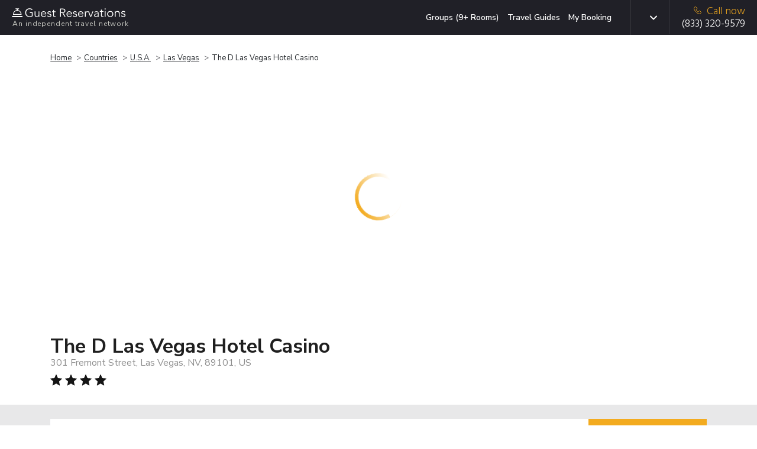

--- FILE ---
content_type: text/html; charset=UTF-8
request_url: https://www.guestreservations.com/the-d-las-vegas-hotel/booking
body_size: 27035
content:

<!DOCTYPE html>
<html class="h-100" lang="en-US">
    <head>
        <title>The D Las Vegas Hotel Casino - Guest Reservations</title>
        <script type="56dcaad9a06cc222da30d18c-text/javascript">
    function isProduction(){ return true; }
    var abTests = [{"test_name":"GR-XP-eppo-aa","variant_id":"b","mp_property_name":"GR-XP-eppo-aa","mp_value":"b"}];
    window.dataLayer = window.dataLayer || []; 
    var abTestsObject = [];
    abTests.forEach(abTest => {
        abTestsObject[abTest.test_name] = abTest.variant_id;
    });
    dataLayer.push({'event':'abTests', ...abTestsObject});
</script>

    <link rel="canonical" href="https://www.guestreservations.com/the-d-las-vegas-hotel/booking" />        <meta name="viewport" content="width=device-width, initial-scale=1">
        <meta name="description" content="As an independent booking service offering over 100,000 hotels worldwide, we can get you the same deals you expect with a bigger travel agency or direct from the hotel.">
        <link rel="shortcut icon" href="/favicons/favicon.ico" type="image/x-icon">
<link rel="apple-touch-icon" sizes="180x180" href="/favicons/apple-touch-icon.png">
<link rel="icon" type="image/png" sizes="32x32" href="/favicons/favicon-32x32.png">
<link rel="icon" type="image/png" sizes="16x16" href="/favicons/favicon-16x16.png">
<link rel="manifest" href="/favicons/manifest.json">
<link rel="mask-icon" href="/favicons/safari-pinned-tab.svg" color="#202027">
<meta name="msapplication-TileColor" content="#202027">
<meta name="msapplication-config" content="/favicons/browserconfig.xml">
<meta name="theme-color" content="#ffffff">                    <script type="56dcaad9a06cc222da30d18c-text/javascript">
        window.dataLayer = window.dataLayer || [];
        const gtmId = 'GTM-M53QD54C';
        function gtag() {
            dataLayer.push(arguments);
        }

        gtag('set', 'url_passthrough', true);

        // Set GTM required
        window.GR = window.GR || {};
        window.GR.consentMode = 'default';
        window.GR.env = 'production';
        window.GR.gtmDebug = false;

        window.dataLayer.push({
            'event': 'DataLayer Set',
            'consentMode': 'default',
            'environment': 'production',
            'gtmDebug': false,
            'language': 'en-US',
            'iubenda_language': 'en',
            'page_type': 'LP',
            'yii_controller_id': 'booking',
            'yii_action_id': 'landing',
            'mp_api_url': 'https://mpl.guestreservations.com',
            'mp_debug_enabled': false,
            'mixpanel_project_id': '941529',
            'mixpanel_project_token': 'c5491a995ed9e9ee29ba488d355afed9',
            'facebook_pixel_id': '256876330774315',
            'ga4_measurement_id': 'G-WF186HV3S4',
            'rokt_account_id': '3194195305928391141',
            'bing_uet_tag_id': '5267870',
            'clicktripz_publisher_id': '39fab4bfcefd4694ba169f99733afe55',
            'criteo_account_id': '57373',
            'klaviyo_account_id': 'VHVDfn',
        });
    </script>

    <!-- Google Tag Manager [GTM-M53QD54C][default] -->
    <script type="56dcaad9a06cc222da30d18c-text/javascript">
        window.dataLayer = window.dataLayer || [];
        (function(w, d, s, l, i) {
            w[l] = w[l] || [];
            w[l].push({
                'gtm.start': new Date().getTime(),
                event: 'gtm.js'
            });
            var f = d.getElementsByTagName(s)[0],
                j = d.createElement(s),
                dl = l != 'dataLayer' ? '&l=' + l : '';
            j.async = true;
            j.src =
                'https://www.googletagmanager.com/gtm.js?id=' + i + dl;
            f.parentNode.insertBefore(j, f);
        })(window, document, 'script', 'dataLayer', 'GTM-M53QD54C');
    </script>
    <!-- End Google Tag Manager [GTM-M53QD54C][default] -->
                        <script type="56dcaad9a06cc222da30d18c-text/javascript">
    window.eppoConfig = {
        eppoEnabled: true,
        eppoClientSideEnabled: true,
        apiKey: "5EOCvPx2OrQAkHV7FDN6B37LN.ZWg9Y2xjaTlzLmUuZXBwby5jbG91ZA",
        experiments: [{"id":"CHECKOUT_SUCCESS_REVIEW_SYSTEM","test_name":"GR-XP-co-reviews"},{"id":"PREBOOK_LOADING_STATE","test_name":"GR-XP-prebook-loading-state"}],
        subjectAttributes: {"device":"computer","country":"US","region":"OH","source":"Direct","language":"en","botScore":"1","verifiedBot":"false","threatScore":"","hostname":"web02","page":"LP"},
        defaultAssignment: "no_assignment"
    }

    // Wait for Eppo SDK to be available
    function waitForEppo(callback, maxAttempts = 25) {
        if (typeof eppo !== 'undefined') {
            callback();
            return;
        }
        
        if (maxAttempts <= 0) {
            console.error('Eppo SDK failed to load');
            return;
        }

        setTimeout(() => waitForEppo(callback, maxAttempts - 1), 100);
    }
</script>                <link rel="preconnect" href="https://adservice.google.com">
        <link rel="preconnect" href="https://td.doubleclick.net">
        <link rel="preconnect" href="https://googleads.g.doubleclick.net">
        <link rel="preconnect" href="https://www.google.com">
        <link rel="preconnect" href="https://www.googletagmanager.com">

        <link href="/boost/booking-compressed.81735669.css" rel="stylesheet">
<link href="/assets/4885b879/css/breadcrumb-list.ad360b8f.css" rel="stylesheet">
<link href="/css/consent.1746198959.css" rel="stylesheet">
<link href="/css/dist.1764868159.css" rel="stylesheet">
<link href="/assets/14c07ef8/css/language.79e7c9f4.css" rel="stylesheet">
<link href="/assets/3b774fc2/css/mobile-menu.2a4a6129.css" rel="stylesheet">
<script src="/boost/booking-compressed.7e030bf9.js" type="56dcaad9a06cc222da30d18c-text/javascript"></script>
<script src="/js/i18n/jquery.i18n.1730319464.js" type="56dcaad9a06cc222da30d18c-text/javascript"></script>
<script src="/js/i18n/jquery.i18n.messagestore.1730319464.js" type="56dcaad9a06cc222da30d18c-text/javascript"></script>
<script src="/js/i18n/jquery.i18n.fallbacks.1730319464.js" type="56dcaad9a06cc222da30d18c-text/javascript"></script>
<script src="/js/i18n/jquery.i18n.parser.1730319464.js" type="56dcaad9a06cc222da30d18c-text/javascript"></script>
<script src="/js/i18n/jquery.i18n.emitter.1730319464.js" type="56dcaad9a06cc222da30d18c-text/javascript"></script>
<script src="/js/i18n/jquery.i18n.language.1730319464.js" type="56dcaad9a06cc222da30d18c-text/javascript"></script>
<script src="/assets/3b774fc2/js/mobile-menu.906d65b6.js" type="56dcaad9a06cc222da30d18c-text/javascript"></script>        <meta name="csrf-param" content="_csrf">
<meta name="csrf-token" content="BuxxvzADyjjyq8Ta7q8NQHcgE8KGfGqyviTOQgJ97qUw3xqGQXmYS9_a9Lajl0lzMnRg8-9PM-jEVbQtdj-fyg==">
        <script async type="56dcaad9a06cc222da30d18c-text/javascript">
            var sid = 'aeb3ed72927dcbfb13b93cf605b5aa30';
            var Main = GR.loadPage('layouts.Main', {"isProduction":true,"isDevelopmentServer":false,"breadcrumbPhone":"8333209579","breadcrumbPhoneType":"Breadcrumb","mixpanelAdultsRoomChildrenData":[],"mixpanelProjectToken":"c5491a995ed9e9ee29ba488d355afed9","mixpanelAPIURL":"https:\/\/mpl.guestreservations.com","mixpanelDebug":false,"customerType":"Non-Member","feeType":"Fees","serverHost":"web02","userCountry":"US","userRegion":"OH","device":"computer","sid":"aeb3ed72927dcbfb13b93cf605b5aa30","botScore":"1","ja4":"t13d1515h2_8daaf6152771_de4a06bb82e3","ja3":"b32309a26951912be7dba376398abc3b","verifiedBot":"false","threatScore":"","currentPage":"LP","sessionId":"aeb3ed72927dcbfb13b93cf605b5aa30","deviceUserId":"d5baff59-391d-4603-9865-9458e26e7ee3","trafficSource":"Direct","entryPage":"LP","ipAddress":"18.218.48.127","breadcrumbUpdatesEnabled":true,"userAttributionEnabled":true,"proxyMixpanelEventsEnabled":true,"mixpanelEntityTrackingEnabled":true,"mixpanelRecordingEnabled":false,"breadcrumbSystemType":"Enhanced","language":"en-US","languages":{"en-US":{"slug":"en","tag":"en-US","name":"English","active":true,"default":true},"es-419":{"slug":"es","tag":"es-419","name":"Espa\u00f1ol","active":true,"default":false},"es-ES":{"slug":"es-ES","tag":"es-ES","name":"Espa\u00f1ol (Espa\u00f1a)","active":true,"default":false},"de-DE":{"slug":"de","tag":"de-DE","name":"Deutsch","active":true,"default":false},"fr-FR":{"slug":"fr","tag":"fr-FR","name":"Fran\u00e7ais","active":true,"default":false},"pt-BR":{"slug":"pt","tag":"pt-PT","name":"Portugu\u00eas","active":true,"default":false},"it-IT":{"slug":"it","tag":"it-IT","name":"Italiano","active":true,"default":false},"nl-NL":{"slug":"nl","tag":"nl-NL","name":"Nederlands","active":true,"default":false},"pl-PL":{"slug":"pl","tag":"pl-PL","name":"Polski","active":true,"default":false}},"languageSlugs":["en","es","es-ES","de","fr","pt","it","nl","pl"],"appVersion":"v202601C","gtmContainerId":"GTM-M53QD54C","gtmSetupVersion":"consolidated","gtmLoadedEventEnabled":false,"gtmOverrideRule":null,"gtmDefaultConsentMode":"default"});
        </script>
                <script type="56dcaad9a06cc222da30d18c-text/javascript" async>
            window.criteo_q = window.criteo_q || [];
            window.criteo_q.push({
                event: "setAccount",
                account: "57373"
            });
        </script>
        <!-- Begin Criteo Asynchronous Code -->
        <script type="56dcaad9a06cc222da30d18c-text/javascript" async>
            window.criteo_q = window.criteo_q || [];
            var deviceType = /iPad/.test(navigator.userAgent) ? "t" : /Mobile|iP(hone|od)|Android|BlackBerry|IEMobile|Silk/.test(navigator.userAgent) ? "m" : "d";
            window.criteo_q.push({
                    event: "setAccount",
                    account: "57373"
                }, {
                    event: "setSiteType",
                    type: deviceType
                }
                , {"event":"viewItem","item":"f5a1e728-cfeb-482f-83d3-e9507c646200"}, {"event":"setData","ui_target":"yes"}            );
        </script>
        <!-- End Criteo Asynchronous Code -->
                    <script type="56dcaad9a06cc222da30d18c-text/javascript">
    (function(w, d, s, v, f, a, m) {
        w[f] = w[f] || {};
        w[f].init = w[f].init || function() {
            (w[f]._q = w[f]._q || []).push(arguments);
        }
        a = d.createElement(s);
        a.type = 'text/javascript';
        a.async = true;
        a.src = v;
        m = d.getElementsByTagName(s)[0];
        m.parentNode.insertBefore(a, m);
    })(window, document, 'script', 'https://sdk.pps.priceline.com/v1/client.js', 'ppsOne');
</script>        <script type="application/ld+json">{"@context":"https://schema.org","@type":"BreadcrumbList","itemListElement":[{"@type":"ListItem","position":1,"name":"Home","item":"https://www.guestreservations.com"},{"@type":"ListItem","position":2,"name":"Countries","item":"https://www.guestreservations.com/hotels"},{"@type":"ListItem","position":3,"name":"U.S.A.","item":"https://www.guestreservations.com/hotels-United_States_of_America"},{"@type":"ListItem","position":4,"name":"Las Vegas","item":"/hotels/us/nv/las-vegas"},{"@type":"ListItem","position":5,"name":"The D Las Vegas Hotel Casino","item":"/the-d-las-vegas-hotel/booking"}]}</script><script type="application/ld+json">{"@context":"https://schema.org","@type":"Hotel","name":"The D Las Vegas Hotel Casino","description":"Located at the east end on the popular Fremont Street Experience pedestrian promenade, this Las Vegas hotel features a casino. Guests can relax and enjoy a drink at the on-site bar. All rooms at The D Las Vegas provide cable TV. An in-room safe, ironing facilities and a hairdryer are also available in every guest room. Guests of The D Las Vegas can play slot machines, table games, keno and more. The hotel offers nightly entertainment and an outdoor pool and hot tub. There is a 24-hour front desk, an ATM, ticket service and a gift shop at the property. The Bacon Nation serves breakfast and lunch. Joe Vicari's Andiamo Italian Steakhouse is open for dinner and serves premium steaks, seafood, and classic Italian favorites. Dining options also include hot dogs from American Cony Island. T-Mobile Arena is 20 minutes\u2019 drive away from the property. The Mob Museum is 5 minutes\u2019 walk from The D Las Vegas.","address":{"@type":"PostalAddress","addressCountry":"US","addressLocality":"Las Vegas","addressRegion":"NV","postalCode":"89101","streetAddress":"301 Fremont Street"},"photo":"https://images.getaroom-cdn.com/image/upload/s--bYeFt5-9--/c_limit,e_improve,fl_lossy.immutable_cache,h_940,q_auto:good,w_940/v1748547761/d4d51ae9cf2743f76d0cb9329eb3e9d2608fa4de?_a=BACAEuEv&atc=e7cd1cfa"}</script><script type="56dcaad9a06cc222da30d18c-application/javascript">window._CTZ = {"enabled":true,"verticals":{"hotel":{"active":true,"property":{"id":"f5a1e728-cfeb-482f-83d3-e9507c646200","name":"The D Las Vegas","address":"301 Fremont Street","latitude":"36.17013168","longitude":"-115.14258580"},"search":{"city":"Las Vegas","province":"NV","countryCode":"US","checkInDate":"01/26/2026","checkOutDate":"01/27/2026","rooms":[{"adults":2,"children":0,"infants":0}]}}},"extra":{"hotel_url":"/the-d-las-vegas-hotel/booking","hotel_name":"The D Las Vegas","hotel_image_url":"https://images.getaroom-cdn.com/image/upload/s--u2ei4xsq--/c_limit,e_improve,fl_lossy.immutable_cache,h_460,q_auto:good,w_460/v1748547761/d4d51ae9cf2743f76d0cb9329eb3e9d2608fa4de?_a=BACAEuEv&atc=e7cd1cfa"}};</script><script type="application/ld+json">{"@context":"https://schema.org","@type":"FAQPage","mainEntity":[{"@type":"Question","name":"What is the address for The D Las Vegas Hotel Casino?","acceptedAnswer":{"@type":"Answer","text":"The property is located at 301 Fremont Street in Las Vegas."}},{"@type":"Question","name":"How much does it cost per night to stay at The D Las Vegas Hotel Casino?","acceptedAnswer":{"@type":"Answer","text":"Prices vary based on dates and availability. Select the dates of your stay above to find the best price on all available rooms."}},{"@type":"Question","name":"What times are check-in and check-out at The D Las Vegas Hotel Casino?","acceptedAnswer":{"@type":"Answer","text":"Check-in begins at 3:00 PM and check-out is at 11:00 AM at The D Las Vegas Hotel Casino. Early check-in or late check-out may be available at an additional cost."}},{"@type":"Question","name":"Does The D Las Vegas Hotel Casino have a pool?","acceptedAnswer":{"@type":"Answer","text":"Yes, this hotel has an outdoor swimming pool for guests to enjoy, along with other amenities. Please see the hotel description above for more information."}},{"@type":"Question","name":"Is there a restaurant at The D Las Vegas Hotel Casino?","acceptedAnswer":{"@type":"Answer","text":"Yes, this hotel does have at least one on-site restaurant to enjoy during your stay. Check out the hotel description above to learn more about the dining options available at The D Las Vegas Hotel Casino."}},{"@type":"Question","name":"Is there free breakfast available at The D Las Vegas Hotel Casino?","acceptedAnswer":{"@type":"Answer","text":"Breakfast may be available at The D Las Vegas Hotel Casino, and may come free with your room, depending on your selection. Please check for dates and room availability above to see what's included with your stay."}},{"@type":"Question","name":"Is there parking available at The D Las Vegas Hotel Casino?","acceptedAnswer":{"@type":"Answer","text":"Parking is available at this property. It may be free or subject to additional fees. Check the rooms and rates available for the dates of your stay and the hotel description to learn more."}},{"@type":"Question","name":"What is there to do at The D Las Vegas Hotel Casino?","acceptedAnswer":{"@type":"Answer","text":"Guests at The D Las Vegas Hotel Casino can enjoy wide range of amenities such as: outdoor swimming pool, fitness center or gym, restaurant, bar/lounge, gift shop Check out the hotel description above to learn more about the amenities available during your stay."}},{"@type":"Question","name":"Is The D Las Vegas Hotel Casino a family-friendly hotel?","acceptedAnswer":{"@type":"Answer","text":"Families can enjoy kid-friendly amenities such as a outdoor swimming pool during their stay. Check out the hotel description above to learn more about the family-friendly amenities available during your stay."}},{"@type":"Question","name":"Are there any discounts or deals for The D Las Vegas Hotel Casino?","acceptedAnswer":{"@type":"Answer","text":"We offer a wide variety of rates on The D Las Vegas Hotel Casino. Discounted rates are available throughout the year, depending on your travel dates. Search for your dates above and we'll show you our lowest prices."}},{"@type":"Question","name":"Are there promo or coupon codes available for The D Las Vegas Hotel Casino?","acceptedAnswer":{"@type":"Answer","text":"By logging into our site using the login banner above, you'll receive an instant discount of 5% on your booking today with no limit to how much you can save. Log in, claim your promo code, select your dates and room and apply your code at checkout."}}]}</script>        <link rel="alternate" type="text/html" hreflang="x-default" href="https://www.guestreservations.com/the-d-las-vegas-hotel/booking" title="English"/><link rel="alternate" type="text/html" hreflang="en-US" href="https://www.guestreservations.com/the-d-las-vegas-hotel/booking" title="English"/><link rel="alternate" type="text/html" hreflang="es-419" href="https://www.guestreservations.com/es/the-d-las-vegas-hotel/booking" title="Español"/><link rel="alternate" type="text/html" hreflang="es-ES" href="https://www.guestreservations.com/es-ES/the-d-las-vegas-hotel/booking" title="Español (España)"/><link rel="alternate" type="text/html" hreflang="de-DE" href="https://www.guestreservations.com/de/the-d-las-vegas-hotel/booking" title="Deutsch"/><link rel="alternate" type="text/html" hreflang="fr-FR" href="https://www.guestreservations.com/fr/the-d-las-vegas-hotel/booking" title="Français"/><link rel="alternate" type="text/html" hreflang="pt-PT" href="https://www.guestreservations.com/pt/the-d-las-vegas-hotel/booking" title="Português"/><link rel="alternate" type="text/html" hreflang="it-IT" href="https://www.guestreservations.com/it/the-d-las-vegas-hotel/booking" title="Italiano"/><link rel="alternate" type="text/html" hreflang="nl-NL" href="https://www.guestreservations.com/nl/the-d-las-vegas-hotel/booking" title="Nederlands"/><link rel="alternate" type="text/html" hreflang="pl-PL" href="https://www.guestreservations.com/pl/the-d-las-vegas-hotel/booking" title="Polski"/>    </head>

    <body class="booking-landing-page d-flex flex-column h-100">
                <!-- Google Tag Manager (noscript) [GTM-M53QD54C][default] -->
        <noscript><iframe src="https://www.googletagmanager.com/ns.html?id=GTM-M53QD54C" height="0" width="0" style="display:none;visibility:hidden"></iframe></noscript>
        <!-- End Google Tag Manager (noscript) [GTM-M53QD54C][default] -->
        
        <div class="flex-shrink-0">

            <header>
                
<div class="header navbar navbar-dark bg-dark header-social">
    <div class="container container-1280 d-flex align-content-around">
        <div class="logo flex-grow-1">
            <a href="https://www.guestreservations.com" class="navbar-brand" title="Guest Reservations">
                <img title="Guest Reservations - Logo"
                     alt="Guest Reservations - Logo"
                     src="/assets/c80159f/images/logo/logo-bell-dark.svg"><br>
                <small>An independent travel network</small>
            </a>
        </div>
            <div class="menu for-desktop ">
        <nav class="my-2 my-md-0 mr-md-3">
            <a title="Groups (9+ Rooms)" class="js-hl-groups-link" rel="nofollow" href="https://groups.guestreservations.com/Group-Rate/?PreferredHotels=The+D+Las+Vegas+Hotel+Casino&city=Las+Vegas">Groups (9+ Rooms)</a>
            <a title="Travel Guides" class="js-hl-guides " href="https://www.guestreservations.com/about/news">Travel Guides</a>
            <a title="My Booking" class="js-hl-my-booking " href="https://book.guestreservations.com/trips/gar/grab?test_source=STEP3&affiliate=52ffcaf4">My Booking</a>
        </nav>
    </div>

        <div class="border-left align-self-stretch changing-language for-desktop for-tablet">
    
<div class="dropdown scroll-bar js-language d-flex">
    <button type="button" class="dropdown-toggle btn" id="header-language" data-toggle="dropdown" data-display="static"
            aria-expanded="false" aria-haspopup="true"></button>
    <input  name="language" value="en" type="hidden" id="language">
    <div class="dropdown-menu js-dropdown-menu dropdown-menu-left" aria-labelledby="header-language">
        <div class="scroll-inner simple-scrollbar">
                            <button type="button"
                     data-option="en" data-short-label="en-US" class="dropdown-item">English</button>
                                <button type="button"
                     data-option="es" data-short-label="es-419" class="dropdown-item">Español</button>
                                <button type="button"
                     data-option="es-ES" data-short-label="es-ES" class="dropdown-item">Español (España)</button>
                                <button type="button"
                     data-option="de" data-short-label="de-DE" class="dropdown-item">Deutsch</button>
                                <button type="button"
                     data-option="fr" data-short-label="fr-FR" class="dropdown-item">Français</button>
                                <button type="button"
                     data-option="pt" data-short-label="pt-BR" class="dropdown-item">Português</button>
                                <button type="button"
                     data-option="it" data-short-label="it-IT" class="dropdown-item">Italiano</button>
                                <button type="button"
                     data-option="nl" data-short-label="nl-NL" class="dropdown-item">Nederlands</button>
                                <button type="button"
                     data-option="pl" data-short-label="pl-PL" class="dropdown-item">Polski</button>
                        </div>
    </div>
</div>
</div>

        
        <div class="for-mobile">
            <nav class="navbar-block for-tablet for-mobile">
    <div class="mobile-menu">
        <button class="navbar-burger">
            <svg xmlns="http://www.w3.org/2000/svg" fill="none" viewBox="0 0 19 12">
                <line x1="19" y1="1" y2="1" stroke="white" stroke-width="2"/>
                <line x1="19" y1="6" y2="6" stroke="white" stroke-width="2"/>
                <line x1="19" y1="11" y2="11" stroke="white" stroke-width="2"/>
            </svg>
        </button>
    </div>
</nav>

<div class="navbar-menu hidden">
    <div class="navbar-backdrop"></div>
    <nav>
        <div class="close-button">
            <button class="navbar-close">
                <svg xmlns="http://www.w3.org/2000/svg" fill="none" viewBox="0 0 24 24" stroke="currentColor">
                    <path stroke-linecap="round" stroke-linejoin="round" stroke-width="2" d="M6 18L18 6M6 6l12 12"></path>
                </svg>
            </button>
        </div>
        <div>
            <div class="align-self-stretch changing-language for-mobile">
                <div class="d-flex mobile-language-dropdown">
                    <svg class="icon-globe inline align-sub mr-[10px]" width="18" height="18" viewBox="0 0 18 18" fill="none">
                        <path d="M8.99976 16.5C7.97476 16.5 7.00601 16.3031 6.09351 15.9094C5.18101 15.5156 4.38413 14.9781 3.70288 14.2969C3.02163 13.6156 2.48413 12.8187 2.09038 11.9062C1.69663 10.9937 1.49976 10.025 1.49976 9C1.49976 7.9625 1.69663 6.99062 2.09038 6.08437C2.48413 5.17812 3.02163 4.38437 3.70288 3.70312C4.38413 3.02187 5.18101 2.48437 6.09351 2.09062C7.00601 1.69687 7.97476 1.5 8.99976 1.5C10.0373 1.5 11.0091 1.69687 11.9154 2.09062C12.8216 2.48437 13.6154 3.02187 14.2966 3.70312C14.9779 4.38437 15.5154 5.17812 15.9091 6.08437C16.3029 6.99062 16.4998 7.9625 16.4998 9C16.4998 10.025 16.3029 10.9937 15.9091 11.9062C15.5154 12.8187 14.9779 13.6156 14.2966 14.2969C13.6154 14.9781 12.8216 15.5156 11.9154 15.9094C11.0091 16.3031 10.0373 16.5 8.99976 16.5ZM8.99976 14.9625C9.32476 14.5125 9.60601 14.0437 9.8435 13.5562C10.081 13.0687 10.2748 12.55 10.4248 12H7.57476C7.72476 12.55 7.91851 13.0687 8.15601 13.5562C8.39351 14.0437 8.67476 14.5125 8.99976 14.9625ZM7.04976 14.6625C6.82476 14.25 6.62788 13.8219 6.45913 13.3781C6.29038 12.9344 6.14976 12.475 6.03726 12H3.82476C4.18726 12.625 4.64038 13.1687 5.18413 13.6312C5.72788 14.0937 6.34976 14.4375 7.04976 14.6625ZM10.9498 14.6625C11.6498 14.4375 12.2716 14.0937 12.8154 13.6312C13.3591 13.1687 13.8123 12.625 14.1748 12H11.9623C11.8498 12.475 11.7091 12.9344 11.5404 13.3781C11.3716 13.8219 11.1748 14.25 10.9498 14.6625ZM3.18726 10.5H5.73726C5.69976 10.25 5.67163 10.0031 5.65288 9.75937C5.63413 9.51562 5.62476 9.2625 5.62476 9C5.62476 8.7375 5.63413 8.48437 5.65288 8.24062C5.67163 7.99687 5.69976 7.75 5.73726 7.5H3.18726C3.12476 7.75 3.07788 7.99687 3.04663 8.24062C3.01538 8.48437 2.99976 8.7375 2.99976 9C2.99976 9.2625 3.01538 9.51562 3.04663 9.75937C3.07788 10.0031 3.12476 10.25 3.18726 10.5ZM7.23726 10.5H10.7623C10.7998 10.25 10.8279 10.0031 10.8466 9.75937C10.8654 9.51562 10.8748 9.2625 10.8748 9C10.8748 8.7375 10.8654 8.48437 10.8466 8.24062C10.8279 7.99687 10.7998 7.75 10.7623 7.5H7.23726C7.19976 7.75 7.17163 7.99687 7.15288 8.24062C7.13413 8.48437 7.12476 8.7375 7.12476 9C7.12476 9.2625 7.13413 9.51562 7.15288 9.75937C7.17163 10.0031 7.19976 10.25 7.23726 10.5ZM12.2623 10.5H14.8123C14.8748 10.25 14.9216 10.0031 14.9529 9.75937C14.9841 9.51562 14.9998 9.2625 14.9998 9C14.9998 8.7375 14.9841 8.48437 14.9529 8.24062C14.9216 7.99687 14.8748 7.75 14.8123 7.5H12.2623C12.2998 7.75 12.3279 7.99687 12.3466 8.24062C12.3654 8.48437 12.3748 8.7375 12.3748 9C12.3748 9.2625 12.3654 9.51562 12.3466 9.75937C12.3279 10.0031 12.2998 10.25 12.2623 10.5ZM11.9623 6H14.1748C13.8123 5.375 13.3591 4.83125 12.8154 4.36875C12.2716 3.90625 11.6498 3.5625 10.9498 3.3375C11.1748 3.75 11.3716 4.17812 11.5404 4.62187C11.7091 5.06562 11.8498 5.525 11.9623 6ZM7.57476 6H10.4248C10.2748 5.45 10.081 4.93125 9.8435 4.44375C9.60601 3.95625 9.32476 3.4875 8.99976 3.0375C8.67476 3.4875 8.39351 3.95625 8.15601 4.44375C7.91851 4.93125 7.72476 5.45 7.57476 6ZM3.82476 6H6.03726C6.14976 5.525 6.29038 5.06562 6.45913 4.62187C6.62788 4.17812 6.82476 3.75 7.04976 3.3375C6.34976 3.5625 5.72788 3.90625 5.18413 4.36875C4.64038 4.83125 4.18726 5.375 3.82476 6Z" fill="#1F1F1F"/>
                    </svg>
                    <svg class="icon-dropdown-arrow inline" width="12" height="12" viewBox="0 0 492 492" fill="#c9cac3">
                        <path class="st0" d="M484.1,125L468,108.8c-5.1-5.1-11.8-7.9-19-7.9s-14,2.8-19,7.9L246.1,292.6l-184-184
                        c-5.1-5.1-11.8-7.9-19-7.9s-14,2.8-19,7.9L7.9,124.7c-10.5,10.5-10.5,27.6,0,38.1L227,382.7c5.1,5.1,11.8,8.6,19.1,8.6h0.1
                        c7.2,0,14-3.6,19-8.6l218.9-219.3c5.1-5.1,7.9-12,7.9-19.2C492,136.9,489.2,130,484.1,125z"/>
                    </svg>
                    
<div class="dropdown scroll-bar js-language d-flex">
    <button type="button" class="dropdown-toggle btn" id="header-language" data-toggle="dropdown" data-display="static"
            aria-expanded="false" aria-haspopup="true"></button>
    <input  name="language" value="" type="hidden" id="language">
    <div class="dropdown-menu js-dropdown-menu dropdown-menu-right" aria-labelledby="header-language">
        <div class="scroll-inner simple-scrollbar">
                            <button type="button"
                     class="dropdown-item js-default-hidden" data-option="">Change Language</button>
                                <button type="button"
                     data-option="en" data-short-label="en-US" class="dropdown-item current-language" data-process-dropdown="no-but-close">English</button>
                                <button type="button"
                     data-option="es" data-short-label="es-419" class="dropdown-item">Español</button>
                                <button type="button"
                     data-option="es-ES" data-short-label="es-ES" class="dropdown-item">Español (España)</button>
                                <button type="button"
                     data-option="de" data-short-label="de-DE" class="dropdown-item">Deutsch</button>
                                <button type="button"
                     data-option="fr" data-short-label="fr-FR" class="dropdown-item">Français</button>
                                <button type="button"
                     data-option="pt" data-short-label="pt-BR" class="dropdown-item">Português</button>
                                <button type="button"
                     data-option="it" data-short-label="it-IT" class="dropdown-item">Italiano</button>
                                <button type="button"
                     data-option="nl" data-short-label="nl-NL" class="dropdown-item">Nederlands</button>
                                <button type="button"
                     data-option="pl" data-short-label="pl-PL" class="dropdown-item">Polski</button>
                        </div>
    </div>
</div>
                </div>
            </div>
            <ul>
                            </ul>
            <div class="divider"></div>
            <ul class="additional-links">
                <li><a href="https://www.guestreservations.com/about/page">About Us</a></li>
                <li><a href="https://www.guestreservations.com/about/faq">FAQs</a></li>
                <li><a href="https://www.guestreservations.com/about/news">News</a></li>
                <li><a href="https://www.guestreservations.com/about/termsofuse">Terms of Service</a></li>
            </ul>
        </div>
    </nav>
</div>
        </div>
        
                    <div class="phone border-left js-mp-track-phone">
                                    
<div class="for-desktop">
    <a class="d-flex flex-column js-phone-tel-number" href="tel:(833) 320-9579" ><span class="text-warning">
            <img alt="" aria-hidden="true" width="13" height="13"
                src="/assets/c80159f/images/phone-yellow.svg">Call now</span>
        <span class="js-phone-number">(833) 320-9579</span>
    </a>
</div>                    
<div class="for-tablet">
    <a class="d-flex flex-column js-phone-tel-number" href="tel:(833) 320-9579" ><span class="text-warning">
            <img alt="" aria-hidden="true" width="13" height="13"
                src="/assets/c80159f/images/phone-yellow.svg">Call now</span>
        <span class="js-phone-number">(833) 320-9579</span>
    </a>
</div>                    
<div class="for-mobile">
    <a class="d-flex flex-column js-phone-tel-number" href="tel:(833) 320-9579" ><span class="text-warning">
            <img alt="" aria-hidden="true" width="13" height="13"
                src="/assets/c80159f/images/phone-yellow.svg">Call now</span>
        <span class="js-phone-number">(833) 320-9579</span>
    </a>
</div>                                </div>
                <div class="for-tablet">
            <nav class="navbar-block for-tablet for-mobile">
    <div class="mobile-menu">
        <button class="navbar-burger">
            <svg xmlns="http://www.w3.org/2000/svg" fill="none" viewBox="0 0 19 12">
                <line x1="19" y1="1" y2="1" stroke="white" stroke-width="2"/>
                <line x1="19" y1="6" y2="6" stroke="white" stroke-width="2"/>
                <line x1="19" y1="11" y2="11" stroke="white" stroke-width="2"/>
            </svg>
        </button>
    </div>
</nav>

<div class="navbar-menu hidden">
    <div class="navbar-backdrop"></div>
    <nav>
        <div class="close-button">
            <button class="navbar-close">
                <svg xmlns="http://www.w3.org/2000/svg" fill="none" viewBox="0 0 24 24" stroke="currentColor">
                    <path stroke-linecap="round" stroke-linejoin="round" stroke-width="2" d="M6 18L18 6M6 6l12 12"></path>
                </svg>
            </button>
        </div>
        <div>
            <div class="align-self-stretch changing-language for-mobile">
                <div class="d-flex mobile-language-dropdown">
                    <svg class="icon-globe inline align-sub mr-[10px]" width="18" height="18" viewBox="0 0 18 18" fill="none">
                        <path d="M8.99976 16.5C7.97476 16.5 7.00601 16.3031 6.09351 15.9094C5.18101 15.5156 4.38413 14.9781 3.70288 14.2969C3.02163 13.6156 2.48413 12.8187 2.09038 11.9062C1.69663 10.9937 1.49976 10.025 1.49976 9C1.49976 7.9625 1.69663 6.99062 2.09038 6.08437C2.48413 5.17812 3.02163 4.38437 3.70288 3.70312C4.38413 3.02187 5.18101 2.48437 6.09351 2.09062C7.00601 1.69687 7.97476 1.5 8.99976 1.5C10.0373 1.5 11.0091 1.69687 11.9154 2.09062C12.8216 2.48437 13.6154 3.02187 14.2966 3.70312C14.9779 4.38437 15.5154 5.17812 15.9091 6.08437C16.3029 6.99062 16.4998 7.9625 16.4998 9C16.4998 10.025 16.3029 10.9937 15.9091 11.9062C15.5154 12.8187 14.9779 13.6156 14.2966 14.2969C13.6154 14.9781 12.8216 15.5156 11.9154 15.9094C11.0091 16.3031 10.0373 16.5 8.99976 16.5ZM8.99976 14.9625C9.32476 14.5125 9.60601 14.0437 9.8435 13.5562C10.081 13.0687 10.2748 12.55 10.4248 12H7.57476C7.72476 12.55 7.91851 13.0687 8.15601 13.5562C8.39351 14.0437 8.67476 14.5125 8.99976 14.9625ZM7.04976 14.6625C6.82476 14.25 6.62788 13.8219 6.45913 13.3781C6.29038 12.9344 6.14976 12.475 6.03726 12H3.82476C4.18726 12.625 4.64038 13.1687 5.18413 13.6312C5.72788 14.0937 6.34976 14.4375 7.04976 14.6625ZM10.9498 14.6625C11.6498 14.4375 12.2716 14.0937 12.8154 13.6312C13.3591 13.1687 13.8123 12.625 14.1748 12H11.9623C11.8498 12.475 11.7091 12.9344 11.5404 13.3781C11.3716 13.8219 11.1748 14.25 10.9498 14.6625ZM3.18726 10.5H5.73726C5.69976 10.25 5.67163 10.0031 5.65288 9.75937C5.63413 9.51562 5.62476 9.2625 5.62476 9C5.62476 8.7375 5.63413 8.48437 5.65288 8.24062C5.67163 7.99687 5.69976 7.75 5.73726 7.5H3.18726C3.12476 7.75 3.07788 7.99687 3.04663 8.24062C3.01538 8.48437 2.99976 8.7375 2.99976 9C2.99976 9.2625 3.01538 9.51562 3.04663 9.75937C3.07788 10.0031 3.12476 10.25 3.18726 10.5ZM7.23726 10.5H10.7623C10.7998 10.25 10.8279 10.0031 10.8466 9.75937C10.8654 9.51562 10.8748 9.2625 10.8748 9C10.8748 8.7375 10.8654 8.48437 10.8466 8.24062C10.8279 7.99687 10.7998 7.75 10.7623 7.5H7.23726C7.19976 7.75 7.17163 7.99687 7.15288 8.24062C7.13413 8.48437 7.12476 8.7375 7.12476 9C7.12476 9.2625 7.13413 9.51562 7.15288 9.75937C7.17163 10.0031 7.19976 10.25 7.23726 10.5ZM12.2623 10.5H14.8123C14.8748 10.25 14.9216 10.0031 14.9529 9.75937C14.9841 9.51562 14.9998 9.2625 14.9998 9C14.9998 8.7375 14.9841 8.48437 14.9529 8.24062C14.9216 7.99687 14.8748 7.75 14.8123 7.5H12.2623C12.2998 7.75 12.3279 7.99687 12.3466 8.24062C12.3654 8.48437 12.3748 8.7375 12.3748 9C12.3748 9.2625 12.3654 9.51562 12.3466 9.75937C12.3279 10.0031 12.2998 10.25 12.2623 10.5ZM11.9623 6H14.1748C13.8123 5.375 13.3591 4.83125 12.8154 4.36875C12.2716 3.90625 11.6498 3.5625 10.9498 3.3375C11.1748 3.75 11.3716 4.17812 11.5404 4.62187C11.7091 5.06562 11.8498 5.525 11.9623 6ZM7.57476 6H10.4248C10.2748 5.45 10.081 4.93125 9.8435 4.44375C9.60601 3.95625 9.32476 3.4875 8.99976 3.0375C8.67476 3.4875 8.39351 3.95625 8.15601 4.44375C7.91851 4.93125 7.72476 5.45 7.57476 6ZM3.82476 6H6.03726C6.14976 5.525 6.29038 5.06562 6.45913 4.62187C6.62788 4.17812 6.82476 3.75 7.04976 3.3375C6.34976 3.5625 5.72788 3.90625 5.18413 4.36875C4.64038 4.83125 4.18726 5.375 3.82476 6Z" fill="#1F1F1F"/>
                    </svg>
                    <svg class="icon-dropdown-arrow inline" width="12" height="12" viewBox="0 0 492 492" fill="#c9cac3">
                        <path class="st0" d="M484.1,125L468,108.8c-5.1-5.1-11.8-7.9-19-7.9s-14,2.8-19,7.9L246.1,292.6l-184-184
                        c-5.1-5.1-11.8-7.9-19-7.9s-14,2.8-19,7.9L7.9,124.7c-10.5,10.5-10.5,27.6,0,38.1L227,382.7c5.1,5.1,11.8,8.6,19.1,8.6h0.1
                        c7.2,0,14-3.6,19-8.6l218.9-219.3c5.1-5.1,7.9-12,7.9-19.2C492,136.9,489.2,130,484.1,125z"/>
                    </svg>
                    
<div class="dropdown scroll-bar js-language d-flex">
    <button type="button" class="dropdown-toggle btn" id="header-language" data-toggle="dropdown" data-display="static"
            aria-expanded="false" aria-haspopup="true"></button>
    <input  name="language" value="" type="hidden" id="language">
    <div class="dropdown-menu js-dropdown-menu dropdown-menu-right" aria-labelledby="header-language">
        <div class="scroll-inner simple-scrollbar">
                            <button type="button"
                     class="dropdown-item js-default-hidden" data-option="">Change Language</button>
                                <button type="button"
                     data-option="en" data-short-label="en-US" class="dropdown-item current-language" data-process-dropdown="no-but-close">English</button>
                                <button type="button"
                     data-option="es" data-short-label="es-419" class="dropdown-item">Español</button>
                                <button type="button"
                     data-option="es-ES" data-short-label="es-ES" class="dropdown-item">Español (España)</button>
                                <button type="button"
                     data-option="de" data-short-label="de-DE" class="dropdown-item">Deutsch</button>
                                <button type="button"
                     data-option="fr" data-short-label="fr-FR" class="dropdown-item">Français</button>
                                <button type="button"
                     data-option="pt" data-short-label="pt-BR" class="dropdown-item">Português</button>
                                <button type="button"
                     data-option="it" data-short-label="it-IT" class="dropdown-item">Italiano</button>
                                <button type="button"
                     data-option="nl" data-short-label="nl-NL" class="dropdown-item">Nederlands</button>
                                <button type="button"
                     data-option="pl" data-short-label="pl-PL" class="dropdown-item">Polski</button>
                        </div>
    </div>
</div>
                </div>
            </div>
            <ul>
                            </ul>
            <div class="divider"></div>
            <ul class="additional-links">
                <li><a href="https://www.guestreservations.com/about/page">About Us</a></li>
                <li><a href="https://www.guestreservations.com/about/faq">FAQs</a></li>
                <li><a href="https://www.guestreservations.com/about/news">News</a></li>
                <li><a href="https://www.guestreservations.com/about/termsofuse">Terms of Service</a></li>
            </ul>
        </div>
    </nav>
</div>
        </div>
    </div>
</div>            </header>

            <main role="main">
                

<div class="hotel-info-block">

    <div class="breadcrumb-block for-desktop for-tablet">
        <div class="container">
            <nav aria-label="breadcrumb">
    <ol class="breadcrumb js-lp-breadcrumbs">
                        <li class="breadcrumb-item"><a href="https://www.guestreservations.com">Home</a></li>
                        <li class="breadcrumb-item"><a href="https://www.guestreservations.com/hotels">Countries</a></li>
                        <li class="breadcrumb-item"><a href="https://www.guestreservations.com/hotels-United_States_of_America">U.S.A.</a></li>
                        <li class="breadcrumb-item"><a href="/hotels/us/nv/las-vegas">Las Vegas</a></li>
                        <li class="breadcrumb-item active">The D Las Vegas Hotel Casino</li>
                </ol>
</nav>        </div>
    </div>

    <div class="slider-bg js-slider-bg">
        <div class="container">
            <div class="row">
                <div class="col slider-hotel">
                    
<div class="js-hotel-slider-wrap hotel-slider-wrap slider-loading">
    <div class="slider-loader js-slider-loader"><div class="loader-fon">
    <div class="loader">Loading...</div>
</div></div>
    <div class="slider-images images-count-5">
        <div class="fotorama js-hotels-images" data-auto="false">
            <img class="preload-carousel" alt="" src="[data-uri]"></div>
        <div class="small-hotels-images js-small-hotels-images"></div>
        <div class="show-all-photos js-show-all-photos">
            <svg width="20" height="20" viewBox="0 0 20 20" fill="none" xmlns="http://www.w3.org/2000/svg">
                <path fill-rule="evenodd" clip-rule="evenodd" d="M14.9999 4.5835H4.99992C4.7698 4.5835 4.58325 4.77005 4.58325 5.00016V11.2286L7.25338 8.73641C7.50951 8.49741 7.90699 8.49741 8.16314 8.73641L10.8827 11.2747L12.7328 9.92916C12.9666 9.75916 13.2833 9.75916 13.517 9.92916L15.4166 11.3107V5.00016C15.4166 4.77005 15.23 4.5835 14.9999 4.5835ZM4.58325 15.0002V12.9384L7.70825 10.0217L10.3817 12.5169C10.6152 12.7348 10.9703 12.7566 11.2287 12.5687L13.1249 11.1897L15.4166 12.8562V15.0002C15.4166 15.2302 15.23 15.4168 14.9999 15.4168H4.99992C4.7698 15.4168 4.58325 15.2302 4.58325 15.0002ZM4.99992 3.3335C4.07944 3.3335 3.33325 4.07969 3.33325 5.00016V15.0002C3.33325 15.9207 4.07944 16.6668 4.99992 16.6668H14.9999C15.9204 16.6668 16.6666 15.9207 16.6666 15.0002V5.00016C16.6666 4.07969 15.9204 3.3335 14.9999 3.3335H4.99992ZM12.9166 8.3335C13.6069 8.3335 14.1666 7.77385 14.1666 7.0835C14.1666 6.39314 13.6069 5.8335 12.9166 5.8335C12.2263 5.8335 11.6666 6.39314 11.6666 7.0835C11.6666 7.77385 12.2263 8.3335 12.9166 8.3335Z" fill="white"/>
            </svg>
            <span>Show all photos</span>
        </div>
    </div>
    <script type="56dcaad9a06cc222da30d18c-text/javascript">
        let hotelImagesList = [{"img":"\/\/images.getaroom-cdn.com\/image\/upload\/s--bYeFt5-9--\/c_limit,e_improve,fl_lossy.immutable_cache,h_940,q_auto:good,w_940\/v1748547761\/d4d51ae9cf2743f76d0cb9329eb3e9d2608fa4de?_a=BACAEuEv&atc=e7cd1cfa","thumb":"\/\/images.getaroom-cdn.com\/image\/upload\/s--u2ei4xsq--\/c_limit,e_improve,fl_lossy.immutable_cache,h_460,q_auto:good,w_460\/v1748547761\/d4d51ae9cf2743f76d0cb9329eb3e9d2608fa4de?_a=BACAEuEv&atc=e7cd1cfa","caption":"1\/13"},{"img":"\/\/images.getaroom-cdn.com\/image\/upload\/s--tf2btxZ0--\/c_limit,e_improve,fl_lossy.immutable_cache,h_940,q_auto:good,w_940\/v1748547761\/7074313f13926ccf58e5e1e95e54048e3d92891c?_a=BACAEuEv&atc=e7cd1cfa","thumb":"\/\/images.getaroom-cdn.com\/image\/upload\/s--mQcRSEqZ--\/c_limit,e_improve,fl_lossy.immutable_cache,h_460,q_auto:good,w_460\/v1748547761\/7074313f13926ccf58e5e1e95e54048e3d92891c?_a=BACAEuEv&atc=e7cd1cfa","caption":"2\/13"},{"img":"\/\/images.getaroom-cdn.com\/image\/upload\/s--HtJzLhSO--\/c_limit,e_improve,fl_lossy.immutable_cache,h_940,q_auto:good,w_940\/v1748412823\/13583ba79154da812fcc0e873dd59fbf3358bb55?_a=BACAEuEv&atc=e7cd1cfa","thumb":"\/\/images.getaroom-cdn.com\/image\/upload\/s--7ULPOyGd--\/c_limit,e_improve,fl_lossy.immutable_cache,h_460,q_auto:good,w_460\/v1748412823\/13583ba79154da812fcc0e873dd59fbf3358bb55?_a=BACAEuEv&atc=e7cd1cfa","caption":"3\/13"},{"img":"\/\/images.getaroom-cdn.com\/image\/upload\/s--UdJ5o-E7--\/c_limit,e_improve,fl_lossy.immutable_cache,h_940,q_auto:good,w_940\/v1748547761\/7594722d0fd67c120697290ea2d4700482ab83bd?_a=BACAEuEv&atc=e7cd1cfa","thumb":"\/\/images.getaroom-cdn.com\/image\/upload\/s--qDNRzXEC--\/c_limit,e_improve,fl_lossy.immutable_cache,h_460,q_auto:good,w_460\/v1748547761\/7594722d0fd67c120697290ea2d4700482ab83bd?_a=BACAEuEv&atc=e7cd1cfa","caption":"4\/13"},{"img":"\/\/images.getaroom-cdn.com\/image\/upload\/s--e38qMO2o--\/c_limit,e_improve,fl_lossy.immutable_cache,h_940,q_auto:good,w_940\/v1748412826\/8409b4203cc564a7344f4d60a02ba82d07e4405a?_a=BACAEuEv&atc=e7cd1cfa","thumb":"\/\/images.getaroom-cdn.com\/image\/upload\/s--MbNRphkb--\/c_limit,e_improve,fl_lossy.immutable_cache,h_460,q_auto:good,w_460\/v1748412826\/8409b4203cc564a7344f4d60a02ba82d07e4405a?_a=BACAEuEv&atc=e7cd1cfa","caption":"5\/13"},{"img":"\/\/images.getaroom-cdn.com\/image\/upload\/s--k5oqzXvC--\/c_limit,e_improve,fl_lossy.immutable_cache,h_940,q_auto:good,w_940\/v1748547761\/3d901f1226ae27eeb662bb5548683f92773c094b?_a=BACAEuEv&atc=e7cd1cfa","thumb":"\/\/images.getaroom-cdn.com\/image\/upload\/s--EAq3nyd5--\/c_limit,e_improve,fl_lossy.immutable_cache,h_460,q_auto:good,w_460\/v1748547761\/3d901f1226ae27eeb662bb5548683f92773c094b?_a=BACAEuEv&atc=e7cd1cfa","caption":"6\/13"},{"img":"\/\/images.getaroom-cdn.com\/image\/upload\/s--x5dRWks3--\/c_limit,e_improve,fl_lossy.immutable_cache,h_940,q_auto:good,w_940\/v1748412824\/7d94f46f3cea56d971e193049288f609eb1fdf19?_a=BACAEuEv&atc=e7cd1cfa","thumb":"\/\/images.getaroom-cdn.com\/image\/upload\/s--uQNMHFTm--\/c_limit,e_improve,fl_lossy.immutable_cache,h_460,q_auto:good,w_460\/v1748412824\/7d94f46f3cea56d971e193049288f609eb1fdf19?_a=BACAEuEv&atc=e7cd1cfa","caption":"7\/13"},{"img":"\/\/images.getaroom-cdn.com\/image\/upload\/s--fGHfEWDt--\/c_limit,e_improve,fl_lossy.immutable_cache,h_940,q_auto:good,w_940\/v1748412829\/c1a46c81c4397496552fc092d1518e75e5e2d8b2?_a=BACAEuEv&atc=e7cd1cfa","thumb":"\/\/images.getaroom-cdn.com\/image\/upload\/s--ln5a-pfP--\/c_limit,e_improve,fl_lossy.immutable_cache,h_460,q_auto:good,w_460\/v1748412829\/c1a46c81c4397496552fc092d1518e75e5e2d8b2?_a=BACAEuEv&atc=e7cd1cfa","caption":"8\/13"},{"img":"\/\/images.getaroom-cdn.com\/image\/upload\/s--ZFxjaT44--\/c_limit,e_improve,fl_lossy.immutable_cache,h_940,q_auto:good,w_940\/v1746819853\/d75df32d26de779cbf82a0ed03ec4d3189757e30?_a=BACAEuEv&atc=e7cd1cfa","thumb":"\/\/images.getaroom-cdn.com\/image\/upload\/s--Qle1QGKK--\/c_limit,e_improve,fl_lossy.immutable_cache,h_460,q_auto:good,w_460\/v1746819853\/d75df32d26de779cbf82a0ed03ec4d3189757e30?_a=BACAEuEv&atc=e7cd1cfa","caption":"9\/13"},{"img":"\/\/images.getaroom-cdn.com\/image\/upload\/s--D1-UOJUz--\/c_limit,e_improve,fl_lossy.immutable_cache,h_940,q_auto:good,w_940\/v1748547761\/494f0642b2e73e7eb4692b7446c17a6ca70e82b9?_a=BACAEuEv&atc=e7cd1cfa","thumb":"\/\/images.getaroom-cdn.com\/image\/upload\/s--s6eOT36K--\/c_limit,e_improve,fl_lossy.immutable_cache,h_460,q_auto:good,w_460\/v1748547761\/494f0642b2e73e7eb4692b7446c17a6ca70e82b9?_a=BACAEuEv&atc=e7cd1cfa","caption":"10\/13"},{"img":"\/\/images.getaroom-cdn.com\/image\/upload\/s--PDGvz6Hl--\/c_limit,e_improve,fl_lossy.immutable_cache,h_940,q_auto:good,w_940\/v1748547761\/d6a15136263cbeb64f6e7d8ee8100fb4d289e857?_a=BACAEuEv&atc=e7cd1cfa","thumb":"\/\/images.getaroom-cdn.com\/image\/upload\/s--XErrFnrB--\/c_limit,e_improve,fl_lossy.immutable_cache,h_460,q_auto:good,w_460\/v1748547761\/d6a15136263cbeb64f6e7d8ee8100fb4d289e857?_a=BACAEuEv&atc=e7cd1cfa","caption":"11\/13"},{"img":"\/\/images.getaroom-cdn.com\/image\/upload\/s--4c2uq6r6--\/c_limit,e_improve,fl_lossy.immutable_cache,h_940,q_auto:good,w_940\/v1748547761\/a16cffed5b59d5bb0a0f67e2349717375aac4d89?_a=BACAEuEv&atc=e7cd1cfa","thumb":"\/\/images.getaroom-cdn.com\/image\/upload\/s--cAD2TFow--\/c_limit,e_improve,fl_lossy.immutable_cache,h_460,q_auto:good,w_460\/v1748547761\/a16cffed5b59d5bb0a0f67e2349717375aac4d89?_a=BACAEuEv&atc=e7cd1cfa","caption":"12\/13"},{"img":"\/\/images.getaroom-cdn.com\/image\/upload\/s--GeO70fmc--\/c_limit,e_improve,fl_lossy.immutable_cache,h_940,q_auto:good,w_940\/v1746819852\/87f62aece298212bc1435e6107d334da24a700d6?_a=BACAEuEv&atc=e7cd1cfa","thumb":"\/\/images.getaroom-cdn.com\/image\/upload\/s--mPMFWKEi--\/c_limit,e_improve,fl_lossy.immutable_cache,h_460,q_auto:good,w_460\/v1746819852\/87f62aece298212bc1435e6107d334da24a700d6?_a=BACAEuEv&atc=e7cd1cfa","caption":"13\/13"}];
    </script>
</div>
                </div>
            </div>
        </div>
    </div>

    <div class="hotel-title">
        <div class="container">
            <div class="bg-title-hotel d-flex position-relative">
                <div class="block-info">
                                            <h1 class="hotel-name">The D Las Vegas Hotel Casino</h1>
                                        <!-- Class "hotel-adress" required for ClickTripz-->
                    <p class="hotel-adress">301 Fremont Street, Las Vegas, NV, 89101, US</p>

                        <p class="card-text stars">
                    <svg class="inline" width="18" height="18" viewBox="0 0 18 18" fill="none" xmlns="http://www.w3.org/2000/svg">
                <path d="M8.5393 1.09231C8.71121 0.68472 9.28879 0.68472 9.4607 1.09231L11.5512 6.0488C11.6234 6.21992 11.7844 6.33693 11.9695 6.35269L17.3294 6.80922C17.7701 6.84676 17.9486 7.39608 17.6141 7.68552L13.5462 11.2053C13.4057 11.3268 13.3442 11.5162 13.3864 11.697L14.6085 16.9357C14.709 17.3665 14.2417 17.706 13.8631 17.4773L9.2585 14.6961C9.09954 14.6001 8.90046 14.6001 8.7415 14.6961L4.13691 17.4773C3.75825 17.706 3.29098 17.3665 3.39148 16.9357L4.61359 11.697C4.65578 11.5162 4.59426 11.3268 4.45383 11.2053L0.385919 7.68552C0.0514013 7.39608 0.229885 6.84676 0.670647 6.80922L6.03055 6.35269C6.21559 6.33693 6.37665 6.21991 6.44882 6.0488L8.5393 1.09231Z" fill="#151515"/>
            </svg>
                        <svg class="inline" width="18" height="18" viewBox="0 0 18 18" fill="none" xmlns="http://www.w3.org/2000/svg">
                <path d="M8.5393 1.09231C8.71121 0.68472 9.28879 0.68472 9.4607 1.09231L11.5512 6.0488C11.6234 6.21992 11.7844 6.33693 11.9695 6.35269L17.3294 6.80922C17.7701 6.84676 17.9486 7.39608 17.6141 7.68552L13.5462 11.2053C13.4057 11.3268 13.3442 11.5162 13.3864 11.697L14.6085 16.9357C14.709 17.3665 14.2417 17.706 13.8631 17.4773L9.2585 14.6961C9.09954 14.6001 8.90046 14.6001 8.7415 14.6961L4.13691 17.4773C3.75825 17.706 3.29098 17.3665 3.39148 16.9357L4.61359 11.697C4.65578 11.5162 4.59426 11.3268 4.45383 11.2053L0.385919 7.68552C0.0514013 7.39608 0.229885 6.84676 0.670647 6.80922L6.03055 6.35269C6.21559 6.33693 6.37665 6.21991 6.44882 6.0488L8.5393 1.09231Z" fill="#151515"/>
            </svg>
                        <svg class="inline" width="18" height="18" viewBox="0 0 18 18" fill="none" xmlns="http://www.w3.org/2000/svg">
                <path d="M8.5393 1.09231C8.71121 0.68472 9.28879 0.68472 9.4607 1.09231L11.5512 6.0488C11.6234 6.21992 11.7844 6.33693 11.9695 6.35269L17.3294 6.80922C17.7701 6.84676 17.9486 7.39608 17.6141 7.68552L13.5462 11.2053C13.4057 11.3268 13.3442 11.5162 13.3864 11.697L14.6085 16.9357C14.709 17.3665 14.2417 17.706 13.8631 17.4773L9.2585 14.6961C9.09954 14.6001 8.90046 14.6001 8.7415 14.6961L4.13691 17.4773C3.75825 17.706 3.29098 17.3665 3.39148 16.9357L4.61359 11.697C4.65578 11.5162 4.59426 11.3268 4.45383 11.2053L0.385919 7.68552C0.0514013 7.39608 0.229885 6.84676 0.670647 6.80922L6.03055 6.35269C6.21559 6.33693 6.37665 6.21991 6.44882 6.0488L8.5393 1.09231Z" fill="#151515"/>
            </svg>
                        <svg class="inline" width="18" height="18" viewBox="0 0 18 18" fill="none" xmlns="http://www.w3.org/2000/svg">
                <path d="M8.5393 1.09231C8.71121 0.68472 9.28879 0.68472 9.4607 1.09231L11.5512 6.0488C11.6234 6.21992 11.7844 6.33693 11.9695 6.35269L17.3294 6.80922C17.7701 6.84676 17.9486 7.39608 17.6141 7.68552L13.5462 11.2053C13.4057 11.3268 13.3442 11.5162 13.3864 11.697L14.6085 16.9357C14.709 17.3665 14.2417 17.706 13.8631 17.4773L9.2585 14.6961C9.09954 14.6001 8.90046 14.6001 8.7415 14.6961L4.13691 17.4773C3.75825 17.706 3.29098 17.3665 3.39148 16.9357L4.61359 11.697C4.65578 11.5162 4.59426 11.3268 4.45383 11.2053L0.385919 7.68552C0.0514013 7.39608 0.229885 6.84676 0.670647 6.80922L6.03055 6.35269C6.21559 6.33693 6.37665 6.21991 6.44882 6.0488L8.5393 1.09231Z" fill="#151515"/>
            </svg>
                </p>
    
                </div>
            </div>
        </div>
    </div>
</div>


<div class="block-search-form bg-gray-2 js-wrap-booking-form js-form-block">
    <div class="container">
        <form class="js-searching" name="searching" action="/the-d-las-vegas-hotel/booking" method="GET" autocomplete="off">
<div class="form-search-hotels js-booking-form ">
    <input value="USD" name="currency" type="hidden">
    <div class="row no-gutters js-first-room js-room-block " data-room_block="1">
                        <div class="row line-row no-gutters col">
            <div id="date-info" class="date-info col row no-gutters"
                 data-mindate="01/26/2026"
                 data-maxdate="02/28/2027"
                 data-lastdayofpenultimatemonth="01/31/2027">
                <div class="check-in col js-check-date-block">
                    <div class="form-group">
                        <label for="check_in_view">Check-in: </label>
                        <div class="js-check_date_wrap check_date_wrap">
                            <input readonly="readonly" value="01/26/2026" name="checkIn" autocomplete="off"
                                   id="check_in" class="form-control js-check_date check_date unvisible" type="text"
                                   ct-datepicker="true" placeholder="Check In:"
                                   data-startdate="01/26/2026">
                            <input readonly="readonly" value="Mon, Jan 26" autocomplete="off" id="check_in_view" class="form-control js-check_date_view check_date_view" type="text" onfocus="if (!window.__cfRLUnblockHandlers) return false; this.blur();" ct-datepicker="true" placeholder="Check In:" data-cf-modified-56dcaad9a06cc222da30d18c-="">
                        </div>
                    </div>
                </div>
                <div class="check-out col js-check-date-block">
                    <div class="form-group">
                        <label for="check_out_view">Check-out: </label>
                        <div class="js-check_date_wrap check_date_wrap">
                            <input readonly="readonly" value="01/27/2026" autocomplete="off" name="checkOut"
                                   id="check_out" class="form-control js-check_date check_date unvisible" type="text"
                                   ct-datepicker="true" placeholder="Check Out:"
                                   data-startdate="01/27/2026">
                            <input readonly="readonly" value="Tue, Jan 27" autocomplete="off" id="check_out_view" class="form-control js-check_date_view check_date_view" type="text" onfocus="if (!window.__cfRLUnblockHandlers) return false; this.blur();" ct-datepicker="true" placeholder="Check Out:" data-cf-modified-56dcaad9a06cc222da30d18c-="">
                        </div>
                    </div>
                </div>
            </div>
        </div>

        <div class="rooms col">
            <div class="form-group">
                <label for="rooms">Rooms:</label>
                
<div class="dropdown js-rooms">
    <button type="button" class="dropdown-toggle btn" id="dropdownMenuRooms" data-toggle="dropdown" data-display="static"
            aria-expanded="false" aria-haspopup="true"></button>
    <input  name="rooms" value="1" type="hidden" id="rooms">
    <div class="dropdown-menu js-dropdown-menu dropdown-menu-right" aria-labelledby="dropdownMenuRooms">
        <div class="scroll-inner simple-scrollbar">
                            <button type="button"
                     data-option="1" class="dropdown-item">1</button>
                                <button type="button"
                     data-option="2" class="dropdown-item">2</button>
                                <button type="button"
                     data-option="3" class="dropdown-item">3</button>
                                <button type="button"
                     data-option="4" class="dropdown-item">4</button>
                                <button type="button"
                     data-option="5" class="dropdown-item">5</button>
                                <button type="button"
                     data-option="6" class="dropdown-item">6</button>
                                <button type="button"
                     data-option="7" class="dropdown-item">7</button>
                                <button type="button"
                     data-option="8" class="dropdown-item">8</button>
                                <button type="button"
                     data-option="9" data-process-dropdown="no-but-close" data-callback="goToGroupRates" class="dropdown-item">9+</button>
                        </div>
    </div>
</div>
            </div>
        </div>

        <div class="people col row no-gutters">
            <div class="adults col">
                <div class="form-group">
                                        <label for="adults[1]">Adults</label>
                    
<div class="dropdown js-adults">
    <button type="button" class="dropdown-toggle btn" id="dropdownMenuAdults_1" data-toggle="dropdown" data-display="static"
            aria-expanded="false" aria-haspopup="true"></button>
    <input  name="adults[1]" value="2" type="hidden" id="adults[1]">
    <div class="dropdown-menu js-dropdown-menu dropdown-menu-right" aria-labelledby="dropdownMenuAdults_1">
        <div class="scroll-inner simple-scrollbar">
                            <button type="button"
                     data-option="1" class="dropdown-item">1</button>
                                <button type="button"
                     data-option="2" class="dropdown-item">2</button>
                                <button type="button"
                     data-option="3" class="dropdown-item">3</button>
                                <button type="button"
                     data-option="4" class="dropdown-item">4</button>
                                <button type="button"
                     data-option="5" class="dropdown-item">5</button>
                                <button type="button"
                     data-option="6" class="dropdown-item">6</button>
                                <button type="button"
                     data-option="7" class="dropdown-item">7</button>
                                <button type="button"
                     data-option="8" class="dropdown-item">8</button>
                        </div>
    </div>
</div>
                </div>
            </div>
            <div class="children col">
                <div class="form-group">
                                        <label for="children[1]">Kids</label>
                    
<div class="dropdown js-children">
    <button type="button" class="dropdown-toggle btn" id="dropdownMenuChildren_1" data-toggle="dropdown" data-display="static"
            aria-expanded="false" aria-haspopup="true"></button>
    <input  name="children[1]" value="0" type="hidden" id="children[1]">
    <div class="dropdown-menu js-dropdown-menu dropdown-menu-right" aria-labelledby="dropdownMenuChildren_1">
        <div class="scroll-inner simple-scrollbar">
                            <button type="button"
                     data-option="0" class="dropdown-item">0</button>
                                <button type="button"
                     data-option="1" class="dropdown-item">1</button>
                                <button type="button"
                     data-option="2" class="dropdown-item">2</button>
                                <button type="button"
                     data-option="3" class="dropdown-item">3</button>
                                <button type="button"
                     data-option="4" class="dropdown-item">4</button>
                                <button type="button"
                     data-option="5" class="dropdown-item">5</button>
                                <button type="button"
                     data-option="6" class="dropdown-item">6</button>
                                <button type="button"
                     data-option="7" class="dropdown-item">7</button>
                                <button type="button"
                     data-option="8" class="dropdown-item">8</button>
                        </div>
    </div>
</div>
                </div>
            </div>
        </div>

        <div class="search-button col d-flex align-content">
            <button type="submit" class="btn btn-warning">
                Find Rooms            </button>
        </div>

        <div class="bg-white drop-down-list js-more-rooms">
                                            <div class="row no-gutters children-ages js-children-ages-block hidden"
                     data-room_block="1">
                    <div class="children-ages-title col">
                        Children ages <br> (1-17, enter 0 for infants)                    </div>
                    <div class="children-ages-body w-100 d-flex justify-content-end">
                                                    <div class="child col">
                                <div class="form-group">
                                    
<div class="dropdown scroll-bar js-children-ages no-auto-init">
    <button type="button" class="dropdown-toggle btn" id="dropdownMenuChildren_11" data-toggle="dropdown" data-display="static"
            aria-expanded="false" aria-haspopup="true"></button>
    <input  disabled="disabled" name="ages[1][1]" value="0" data-childrenid="1" type="hidden" id="ages[1][1]">
    <div class="dropdown-menu js-dropdown-menu dropdown-menu-right" aria-labelledby="dropdownMenuChildren_11">
        <div class="scroll-inner simple-scrollbar">
                            <button type="button"
                     data-option="0" class="dropdown-item">0</button>
                                <button type="button"
                     data-option="1" class="dropdown-item">1</button>
                                <button type="button"
                     data-option="2" class="dropdown-item">2</button>
                                <button type="button"
                     data-option="3" class="dropdown-item">3</button>
                                <button type="button"
                     data-option="4" class="dropdown-item">4</button>
                                <button type="button"
                     data-option="5" class="dropdown-item">5</button>
                                <button type="button"
                     data-option="6" class="dropdown-item">6</button>
                                <button type="button"
                     data-option="7" class="dropdown-item">7</button>
                                <button type="button"
                     data-option="8" class="dropdown-item">8</button>
                                <button type="button"
                     data-option="9" class="dropdown-item">9</button>
                                <button type="button"
                     data-option="10" class="dropdown-item">10</button>
                                <button type="button"
                     data-option="11" class="dropdown-item">11</button>
                                <button type="button"
                     data-option="12" class="dropdown-item">12</button>
                                <button type="button"
                     data-option="13" class="dropdown-item">13</button>
                                <button type="button"
                     data-option="14" class="dropdown-item">14</button>
                                <button type="button"
                     data-option="15" class="dropdown-item">15</button>
                                <button type="button"
                     data-option="16" class="dropdown-item">16</button>
                                <button type="button"
                     data-option="17" class="dropdown-item">17</button>
                        </div>
    </div>
</div>
                                </div>
                            </div>
                                                    <div class="child col">
                                <div class="form-group">
                                    
<div class="dropdown scroll-bar js-children-ages no-auto-init">
    <button type="button" class="dropdown-toggle btn" id="dropdownMenuChildren_12" data-toggle="dropdown" data-display="static"
            aria-expanded="false" aria-haspopup="true"></button>
    <input  disabled="disabled" name="ages[1][2]" value="0" data-childrenid="2" type="hidden" id="ages[1][2]">
    <div class="dropdown-menu js-dropdown-menu dropdown-menu-right" aria-labelledby="dropdownMenuChildren_12">
        <div class="scroll-inner simple-scrollbar">
                            <button type="button"
                     data-option="0" class="dropdown-item">0</button>
                                <button type="button"
                     data-option="1" class="dropdown-item">1</button>
                                <button type="button"
                     data-option="2" class="dropdown-item">2</button>
                                <button type="button"
                     data-option="3" class="dropdown-item">3</button>
                                <button type="button"
                     data-option="4" class="dropdown-item">4</button>
                                <button type="button"
                     data-option="5" class="dropdown-item">5</button>
                                <button type="button"
                     data-option="6" class="dropdown-item">6</button>
                                <button type="button"
                     data-option="7" class="dropdown-item">7</button>
                                <button type="button"
                     data-option="8" class="dropdown-item">8</button>
                                <button type="button"
                     data-option="9" class="dropdown-item">9</button>
                                <button type="button"
                     data-option="10" class="dropdown-item">10</button>
                                <button type="button"
                     data-option="11" class="dropdown-item">11</button>
                                <button type="button"
                     data-option="12" class="dropdown-item">12</button>
                                <button type="button"
                     data-option="13" class="dropdown-item">13</button>
                                <button type="button"
                     data-option="14" class="dropdown-item">14</button>
                                <button type="button"
                     data-option="15" class="dropdown-item">15</button>
                                <button type="button"
                     data-option="16" class="dropdown-item">16</button>
                                <button type="button"
                     data-option="17" class="dropdown-item">17</button>
                        </div>
    </div>
</div>
                                </div>
                            </div>
                                                    <div class="child col">
                                <div class="form-group">
                                    
<div class="dropdown scroll-bar js-children-ages no-auto-init">
    <button type="button" class="dropdown-toggle btn" id="dropdownMenuChildren_13" data-toggle="dropdown" data-display="static"
            aria-expanded="false" aria-haspopup="true"></button>
    <input  disabled="disabled" name="ages[1][3]" value="0" data-childrenid="3" type="hidden" id="ages[1][3]">
    <div class="dropdown-menu js-dropdown-menu dropdown-menu-right" aria-labelledby="dropdownMenuChildren_13">
        <div class="scroll-inner simple-scrollbar">
                            <button type="button"
                     data-option="0" class="dropdown-item">0</button>
                                <button type="button"
                     data-option="1" class="dropdown-item">1</button>
                                <button type="button"
                     data-option="2" class="dropdown-item">2</button>
                                <button type="button"
                     data-option="3" class="dropdown-item">3</button>
                                <button type="button"
                     data-option="4" class="dropdown-item">4</button>
                                <button type="button"
                     data-option="5" class="dropdown-item">5</button>
                                <button type="button"
                     data-option="6" class="dropdown-item">6</button>
                                <button type="button"
                     data-option="7" class="dropdown-item">7</button>
                                <button type="button"
                     data-option="8" class="dropdown-item">8</button>
                                <button type="button"
                     data-option="9" class="dropdown-item">9</button>
                                <button type="button"
                     data-option="10" class="dropdown-item">10</button>
                                <button type="button"
                     data-option="11" class="dropdown-item">11</button>
                                <button type="button"
                     data-option="12" class="dropdown-item">12</button>
                                <button type="button"
                     data-option="13" class="dropdown-item">13</button>
                                <button type="button"
                     data-option="14" class="dropdown-item">14</button>
                                <button type="button"
                     data-option="15" class="dropdown-item">15</button>
                                <button type="button"
                     data-option="16" class="dropdown-item">16</button>
                                <button type="button"
                     data-option="17" class="dropdown-item">17</button>
                        </div>
    </div>
</div>
                                </div>
                            </div>
                                                    <div class="child col">
                                <div class="form-group">
                                    
<div class="dropdown scroll-bar js-children-ages no-auto-init">
    <button type="button" class="dropdown-toggle btn" id="dropdownMenuChildren_14" data-toggle="dropdown" data-display="static"
            aria-expanded="false" aria-haspopup="true"></button>
    <input  disabled="disabled" name="ages[1][4]" value="0" data-childrenid="4" type="hidden" id="ages[1][4]">
    <div class="dropdown-menu js-dropdown-menu dropdown-menu-right" aria-labelledby="dropdownMenuChildren_14">
        <div class="scroll-inner simple-scrollbar">
                            <button type="button"
                     data-option="0" class="dropdown-item">0</button>
                                <button type="button"
                     data-option="1" class="dropdown-item">1</button>
                                <button type="button"
                     data-option="2" class="dropdown-item">2</button>
                                <button type="button"
                     data-option="3" class="dropdown-item">3</button>
                                <button type="button"
                     data-option="4" class="dropdown-item">4</button>
                                <button type="button"
                     data-option="5" class="dropdown-item">5</button>
                                <button type="button"
                     data-option="6" class="dropdown-item">6</button>
                                <button type="button"
                     data-option="7" class="dropdown-item">7</button>
                                <button type="button"
                     data-option="8" class="dropdown-item">8</button>
                                <button type="button"
                     data-option="9" class="dropdown-item">9</button>
                                <button type="button"
                     data-option="10" class="dropdown-item">10</button>
                                <button type="button"
                     data-option="11" class="dropdown-item">11</button>
                                <button type="button"
                     data-option="12" class="dropdown-item">12</button>
                                <button type="button"
                     data-option="13" class="dropdown-item">13</button>
                                <button type="button"
                     data-option="14" class="dropdown-item">14</button>
                                <button type="button"
                     data-option="15" class="dropdown-item">15</button>
                                <button type="button"
                     data-option="16" class="dropdown-item">16</button>
                                <button type="button"
                     data-option="17" class="dropdown-item">17</button>
                        </div>
    </div>
</div>
                                </div>
                            </div>
                                                    <div class="child col">
                                <div class="form-group">
                                    
<div class="dropdown scroll-bar js-children-ages no-auto-init">
    <button type="button" class="dropdown-toggle btn" id="dropdownMenuChildren_15" data-toggle="dropdown" data-display="static"
            aria-expanded="false" aria-haspopup="true"></button>
    <input  disabled="disabled" name="ages[1][5]" value="0" data-childrenid="5" type="hidden" id="ages[1][5]">
    <div class="dropdown-menu js-dropdown-menu dropdown-menu-right" aria-labelledby="dropdownMenuChildren_15">
        <div class="scroll-inner simple-scrollbar">
                            <button type="button"
                     data-option="0" class="dropdown-item">0</button>
                                <button type="button"
                     data-option="1" class="dropdown-item">1</button>
                                <button type="button"
                     data-option="2" class="dropdown-item">2</button>
                                <button type="button"
                     data-option="3" class="dropdown-item">3</button>
                                <button type="button"
                     data-option="4" class="dropdown-item">4</button>
                                <button type="button"
                     data-option="5" class="dropdown-item">5</button>
                                <button type="button"
                     data-option="6" class="dropdown-item">6</button>
                                <button type="button"
                     data-option="7" class="dropdown-item">7</button>
                                <button type="button"
                     data-option="8" class="dropdown-item">8</button>
                                <button type="button"
                     data-option="9" class="dropdown-item">9</button>
                                <button type="button"
                     data-option="10" class="dropdown-item">10</button>
                                <button type="button"
                     data-option="11" class="dropdown-item">11</button>
                                <button type="button"
                     data-option="12" class="dropdown-item">12</button>
                                <button type="button"
                     data-option="13" class="dropdown-item">13</button>
                                <button type="button"
                     data-option="14" class="dropdown-item">14</button>
                                <button type="button"
                     data-option="15" class="dropdown-item">15</button>
                                <button type="button"
                     data-option="16" class="dropdown-item">16</button>
                                <button type="button"
                     data-option="17" class="dropdown-item">17</button>
                        </div>
    </div>
</div>
                                </div>
                            </div>
                                                    <div class="child col">
                                <div class="form-group">
                                    
<div class="dropdown scroll-bar js-children-ages no-auto-init">
    <button type="button" class="dropdown-toggle btn" id="dropdownMenuChildren_16" data-toggle="dropdown" data-display="static"
            aria-expanded="false" aria-haspopup="true"></button>
    <input  disabled="disabled" name="ages[1][6]" value="0" data-childrenid="6" type="hidden" id="ages[1][6]">
    <div class="dropdown-menu js-dropdown-menu dropdown-menu-right" aria-labelledby="dropdownMenuChildren_16">
        <div class="scroll-inner simple-scrollbar">
                            <button type="button"
                     data-option="0" class="dropdown-item">0</button>
                                <button type="button"
                     data-option="1" class="dropdown-item">1</button>
                                <button type="button"
                     data-option="2" class="dropdown-item">2</button>
                                <button type="button"
                     data-option="3" class="dropdown-item">3</button>
                                <button type="button"
                     data-option="4" class="dropdown-item">4</button>
                                <button type="button"
                     data-option="5" class="dropdown-item">5</button>
                                <button type="button"
                     data-option="6" class="dropdown-item">6</button>
                                <button type="button"
                     data-option="7" class="dropdown-item">7</button>
                                <button type="button"
                     data-option="8" class="dropdown-item">8</button>
                                <button type="button"
                     data-option="9" class="dropdown-item">9</button>
                                <button type="button"
                     data-option="10" class="dropdown-item">10</button>
                                <button type="button"
                     data-option="11" class="dropdown-item">11</button>
                                <button type="button"
                     data-option="12" class="dropdown-item">12</button>
                                <button type="button"
                     data-option="13" class="dropdown-item">13</button>
                                <button type="button"
                     data-option="14" class="dropdown-item">14</button>
                                <button type="button"
                     data-option="15" class="dropdown-item">15</button>
                                <button type="button"
                     data-option="16" class="dropdown-item">16</button>
                                <button type="button"
                     data-option="17" class="dropdown-item">17</button>
                        </div>
    </div>
</div>
                                </div>
                            </div>
                                                    <div class="child col">
                                <div class="form-group">
                                    
<div class="dropdown scroll-bar js-children-ages no-auto-init">
    <button type="button" class="dropdown-toggle btn" id="dropdownMenuChildren_17" data-toggle="dropdown" data-display="static"
            aria-expanded="false" aria-haspopup="true"></button>
    <input  disabled="disabled" name="ages[1][7]" value="0" data-childrenid="7" type="hidden" id="ages[1][7]">
    <div class="dropdown-menu js-dropdown-menu dropdown-menu-right" aria-labelledby="dropdownMenuChildren_17">
        <div class="scroll-inner simple-scrollbar">
                            <button type="button"
                     data-option="0" class="dropdown-item">0</button>
                                <button type="button"
                     data-option="1" class="dropdown-item">1</button>
                                <button type="button"
                     data-option="2" class="dropdown-item">2</button>
                                <button type="button"
                     data-option="3" class="dropdown-item">3</button>
                                <button type="button"
                     data-option="4" class="dropdown-item">4</button>
                                <button type="button"
                     data-option="5" class="dropdown-item">5</button>
                                <button type="button"
                     data-option="6" class="dropdown-item">6</button>
                                <button type="button"
                     data-option="7" class="dropdown-item">7</button>
                                <button type="button"
                     data-option="8" class="dropdown-item">8</button>
                                <button type="button"
                     data-option="9" class="dropdown-item">9</button>
                                <button type="button"
                     data-option="10" class="dropdown-item">10</button>
                                <button type="button"
                     data-option="11" class="dropdown-item">11</button>
                                <button type="button"
                     data-option="12" class="dropdown-item">12</button>
                                <button type="button"
                     data-option="13" class="dropdown-item">13</button>
                                <button type="button"
                     data-option="14" class="dropdown-item">14</button>
                                <button type="button"
                     data-option="15" class="dropdown-item">15</button>
                                <button type="button"
                     data-option="16" class="dropdown-item">16</button>
                                <button type="button"
                     data-option="17" class="dropdown-item">17</button>
                        </div>
    </div>
</div>
                                </div>
                            </div>
                                                    <div class="child col">
                                <div class="form-group">
                                    
<div class="dropdown scroll-bar js-children-ages no-auto-init">
    <button type="button" class="dropdown-toggle btn" id="dropdownMenuChildren_18" data-toggle="dropdown" data-display="static"
            aria-expanded="false" aria-haspopup="true"></button>
    <input  disabled="disabled" name="ages[1][8]" value="0" data-childrenid="8" type="hidden" id="ages[1][8]">
    <div class="dropdown-menu js-dropdown-menu dropdown-menu-right" aria-labelledby="dropdownMenuChildren_18">
        <div class="scroll-inner simple-scrollbar">
                            <button type="button"
                     data-option="0" class="dropdown-item">0</button>
                                <button type="button"
                     data-option="1" class="dropdown-item">1</button>
                                <button type="button"
                     data-option="2" class="dropdown-item">2</button>
                                <button type="button"
                     data-option="3" class="dropdown-item">3</button>
                                <button type="button"
                     data-option="4" class="dropdown-item">4</button>
                                <button type="button"
                     data-option="5" class="dropdown-item">5</button>
                                <button type="button"
                     data-option="6" class="dropdown-item">6</button>
                                <button type="button"
                     data-option="7" class="dropdown-item">7</button>
                                <button type="button"
                     data-option="8" class="dropdown-item">8</button>
                                <button type="button"
                     data-option="9" class="dropdown-item">9</button>
                                <button type="button"
                     data-option="10" class="dropdown-item">10</button>
                                <button type="button"
                     data-option="11" class="dropdown-item">11</button>
                                <button type="button"
                     data-option="12" class="dropdown-item">12</button>
                                <button type="button"
                     data-option="13" class="dropdown-item">13</button>
                                <button type="button"
                     data-option="14" class="dropdown-item">14</button>
                                <button type="button"
                     data-option="15" class="dropdown-item">15</button>
                                <button type="button"
                     data-option="16" class="dropdown-item">16</button>
                                <button type="button"
                     data-option="17" class="dropdown-item">17</button>
                        </div>
    </div>
</div>
                                </div>
                            </div>
                                            </div>
                </div>
                    </div>

    </div>

</div>

</form>    </div>
</div>

<div class="for-mobile d-flex menu-nav">
    <div class="container">
        <nav>
    <a href="#" title="Photos" class="js-link-photos">Photos</a><a href="#" title="Map" class="js-link-map">Map</a><a rel="nofollow" href="#" title="Groups(9+ Rooms)" class="js-groups-link" data-destination-page="groupRates" data-use-case="footer-groups">Groups(9+ Rooms)</a><a rel="nofollow"  href="#" title="Weddings" class="js-groups-link" data-destination-page="weddings" data-use-case="footer-weddings">Weddings</a></nav>
    </div>
    

</div>

<div class="bg-light-gray body-hotel">
        <div class="block-room-rates">
            <div class="container">
                <div class="pr-block">
                    
<div class="travel network">
    <img class="mr-3" title="Learn more" alt="Learn more" src="/images/parts/popup-learnmore/learn-more.svg">
    <span class="for-desktop-inline"><b class="trademark-name">Guest Reservations<sup>TM</sup></b> is an independent travel network offering over 100,000 hotels worldwide. <a class="js-learn-more" title="Learn more" href="#">Learn more</a>    </span>
    <span class="for-tablet-inline for-mobile-inline"><b class="trademark-name">Guest Reservations<sup>TM</sup></b> is an independent travel network. <a class="js-learn-more" title="Learn more" href="#">Learn more</a>    </span>
</div>
                </div>
                                <div class="title-block js-hotel-rooms-list"><h4>Rooms & Rates</h4></div>
                            </div>
        </div>
          <div class="hotel-rooms-types">
            <div class="container">
                <div class="position-relative">
                    <div class="hotel-rooms">
                        
    <div class="d-flex flex-column about-room js-about-room">
        <div class="d-flex room-info">
            <div class="img-room position-relative js-room-photo-wrap">
                                    
    <div class="roomImages">
        <a href="#" class="js-init-carousel"><img class="room-first-photo max-w-none" src="//images.getaroom-cdn.com/image/upload/s--mPMFWKEi--/c_limit,e_improve,fl_lossy.immutable_cache,h_460,q_auto:good,w_460/v1746819852/87f62aece298212bc1435e6107d334da24a700d6?_a=BACAEuEv&atc=e7cd1cfa"></a>
        <div class="fotorama js-rooms-images" data-auto="false">
                            <a href="//images.getaroom-cdn.com/image/upload/s--GeO70fmc--/c_limit,e_improve,fl_lossy.immutable_cache,h_940,q_auto:good,w_940/v1746819852/87f62aece298212bc1435e6107d334da24a700d6?_a=BACAEuEv&atc=e7cd1cfa" data-thumb="//images.getaroom-cdn.com/image/upload/s--kL4vqLpC--/c_thumb,e_improve,fl_lossy.immutable_cache,g_custom,h_64,q_auto:good,w_64/v1746819852/87f62aece298212bc1435e6107d334da24a700d6?_a=BACAEuEv&atc=e7cd1cfa" data-caption="1/3"></a>
                                <a href="//images.getaroom-cdn.com/image/upload/s--x5dRWks3--/c_limit,e_improve,fl_lossy.immutable_cache,h_940,q_auto:good,w_940/v1748412824/7d94f46f3cea56d971e193049288f609eb1fdf19?_a=BACAEuEv&atc=e7cd1cfa" data-thumb="//images.getaroom-cdn.com/image/upload/s--8bDh-pBt--/c_thumb,e_improve,fl_lossy.immutable_cache,g_custom,h_64,q_auto:good,w_64/v1748412824/7d94f46f3cea56d971e193049288f609eb1fdf19?_a=BACAEuEv&atc=e7cd1cfa" data-caption="2/3"></a>
                                <a href="//images.getaroom-cdn.com/image/upload/s--HtJzLhSO--/c_limit,e_improve,fl_lossy.immutable_cache,h_940,q_auto:good,w_940/v1748412823/13583ba79154da812fcc0e873dd59fbf3358bb55?_a=BACAEuEv&atc=e7cd1cfa" data-thumb="//images.getaroom-cdn.com/image/upload/s--stVzjjP7--/c_thumb,e_improve,fl_lossy.immutable_cache,g_custom,h_64,q_auto:good,w_64/v1748412823/13583ba79154da812fcc0e873dd59fbf3358bb55?_a=BACAEuEv&atc=e7cd1cfa" data-caption="3/3"></a>
                        </div>
                    <div class="rooms-images-caption js-init-carousel">
                <a href="#" class="js-init-carousel"><span class='gallery-count'>3</span> <img class='gallery-icon' src='/assets/1c9641f9/images/gallery.svg'></a>
            </div>
                </div>
    
                            </div>
            <div class="body row no-gutters">
                <div class="col room d-flex flex-column pt-2 pb-2">
                    <p class="type-room">Deluxe</p>
                                            <p class="title-amenities for-mobile-small-big">With your stay:</p>
                        <ul class="amenities d-flex for-mobile-small-big">
                                                            <li><img src="/images/parts/amenities/icon/wifi.svg"> Free Internet</li>
                                                    </ul>
                                                                <p class="mt-auto detail for-mobile-small-big">
                            <a title="Room details" class="js-toggle-details"
                               href="#">Room amenities, details, and policies</a>
                        </p>
                                    </div>
                <div class="col info d-flex align-items-center">
                    <div class="bg-block">
                        <div class="block-price">
                            <a class="btn btn-warning js-link-stay js-mp-lp-checkrates-rc" href="#" style="display: block"
                               role="button">Check Rates</a>
                        </div>
                        <p class="best-rate-certified img">
                            <img src="/images/parts/amenities/chek-green.svg" title="Today’s Low Rate"
                                 alt="Today’s Low Rate">
                            <a class="js-learn-more" href="#" title="Today’s Low Rate">
                                Today’s Low Rate                            </a>
                        </p>
                                                    <p class="mt-auto detail for-mobile-small">
                                <a title="Room details" class="js-toggle-details"
                                   href="#">Room amenities, details, and policies</a>
                            </p>
                                            </div>
                </div>
            </div>
        </div>
                    <div class="room-details bg-light js-room-details" style="display: none">
                <div class="text">
                                                                <p class="amenities"><strong>Amenities:</strong></p>
                        <ul class="amenities d-flex flex-wrap">
                                                            <li>Car Rental</li>
                                                            <li>24 hour front desk</li>
                                                            <li>Cable/Satellite TV</li>
                                                            <li>Fitness Center</li>
                                                            <li>Property is cleaned with disinfectant</li>
                                                            <li>Restaurant</li>
                                                            <li>Property confirms they are implementing guest safety measures</li>
                                                            <li>Gift Shop</li>
                                                            <li>Bed sheets and towels are washed at a temperature of at least 60°C/140°F</li>
                                                            <li>Concierge</li>
                                                            <li>Hair Dryer</li>
                                                            <li>Wheelchair Access</li>
                                                            <li>Swimming Pool - Outdoor</li>
                                                            <li>Contactless check-in and check-out are available</li>
                                                            <li>Sundries shop</li>
                                                            <li>Alarm Clock</li>
                                                            <li>In room safe</li>
                                                            <li>Internet Access - Free Public Access</li>
                                                            <li>ATM Machine</li>
                                                            <li>Parking - Valet</li>
                                                            <li>Non-Smoking Facility</li>
                                                            <li>Lounge/Bar</li>
                                                    </ul>
                                    </div>
            </div>
            </div>
        <div class="d-flex flex-column about-room js-about-room">
        <div class="d-flex room-info">
            <div class="img-room position-relative js-room-photo-wrap">
                                    
    <div class="roomImages">
        <a href="#" class="js-init-carousel"><img class="room-first-photo max-w-none" src="//images.getaroom-cdn.com/image/upload/s--rHNppunp--/c_limit,e_improve,fl_lossy.immutable_cache,h_460,q_auto:good,w_460/v1640712373/rvxskqeakaskl7z09dp1?_a=BACAEuEv&atc=e7cd1cfa"></a>
        <div class="fotorama js-rooms-images" data-auto="false">
                            <a href="//images.getaroom-cdn.com/image/upload/s--SHRFhjac--/c_limit,e_improve,fl_lossy.immutable_cache,h_940,q_auto:good,w_940/v1640712373/rvxskqeakaskl7z09dp1?_a=BACAEuEv&atc=e7cd1cfa" data-thumb="//images.getaroom-cdn.com/image/upload/s--6yW56N1b--/c_thumb,e_improve,fl_lossy.immutable_cache,g_custom,h_64,q_auto:good,w_64/v1640712373/rvxskqeakaskl7z09dp1?_a=BACAEuEv&atc=e7cd1cfa" data-caption="1/1"></a>
                        </div>
            </div>
    
                            </div>
            <div class="body row no-gutters">
                <div class="col room d-flex flex-column pt-2 pb-2">
                    <p class="type-room">Deluxe 2 Queen Beds</p>
                                            <p class="title-amenities for-mobile-small-big">With your stay:</p>
                        <ul class="amenities d-flex for-mobile-small-big">
                                                            <li><img src="/images/parts/amenities/icon/wifi.svg"> Free Internet</li>
                                                    </ul>
                                                                <p class="mt-auto detail for-mobile-small-big">
                            <a title="Room details" class="js-toggle-details"
                               href="#">Room amenities, details, and policies</a>
                        </p>
                                    </div>
                <div class="col info d-flex align-items-center">
                    <div class="bg-block">
                        <div class="block-price">
                            <a class="btn btn-warning js-link-stay js-mp-lp-checkrates-rc" href="#" style="display: block"
                               role="button">Check Rates</a>
                        </div>
                        <p class="best-rate-certified img">
                            <img src="/images/parts/amenities/chek-green.svg" title="Today’s Low Rate"
                                 alt="Today’s Low Rate">
                            <a class="js-learn-more" href="#" title="Today’s Low Rate">
                                Today’s Low Rate                            </a>
                        </p>
                                                    <p class="mt-auto detail for-mobile-small">
                                <a title="Room details" class="js-toggle-details"
                                   href="#">Room amenities, details, and policies</a>
                            </p>
                                            </div>
                </div>
            </div>
        </div>
                    <div class="room-details bg-light js-room-details" style="display: none">
                <div class="text">
                                                                <p class="amenities"><strong>Amenities:</strong></p>
                        <ul class="amenities d-flex flex-wrap">
                                                            <li>Car Rental</li>
                                                            <li>24 hour front desk</li>
                                                            <li>Cable/Satellite TV</li>
                                                            <li>Fitness Center</li>
                                                            <li>Property is cleaned with disinfectant</li>
                                                            <li>Restaurant</li>
                                                            <li>Property confirms they are implementing guest safety measures</li>
                                                            <li>Gift Shop</li>
                                                            <li>Bed sheets and towels are washed at a temperature of at least 60°C/140°F</li>
                                                            <li>Concierge</li>
                                                            <li>Hair Dryer</li>
                                                            <li>Wheelchair Access</li>
                                                            <li>Swimming Pool - Outdoor</li>
                                                            <li>Contactless check-in and check-out are available</li>
                                                            <li>Sundries shop</li>
                                                            <li>Alarm Clock</li>
                                                            <li>In room safe</li>
                                                            <li>Internet Access - Free Public Access</li>
                                                            <li>ATM Machine</li>
                                                            <li>Parking - Valet</li>
                                                            <li>Non-Smoking Facility</li>
                                                            <li>Lounge/Bar</li>
                                                    </ul>
                                    </div>
            </div>
            </div>
        <div class="d-flex flex-column about-room js-about-room">
        <div class="d-flex room-info">
            <div class="img-room position-relative js-room-photo-wrap">
                                    
    <div class="roomImages">
        <a href="#" class="js-init-carousel"><img class="room-first-photo max-w-none" src="//images.getaroom-cdn.com/image/upload/s--uQNMHFTm--/c_limit,e_improve,fl_lossy.immutable_cache,h_460,q_auto:good,w_460/v1748412824/7d94f46f3cea56d971e193049288f609eb1fdf19?_a=BACAEuEv&atc=e7cd1cfa"></a>
        <div class="fotorama js-rooms-images" data-auto="false">
                            <a href="//images.getaroom-cdn.com/image/upload/s--x5dRWks3--/c_limit,e_improve,fl_lossy.immutable_cache,h_940,q_auto:good,w_940/v1748412824/7d94f46f3cea56d971e193049288f609eb1fdf19?_a=BACAEuEv&atc=e7cd1cfa" data-thumb="//images.getaroom-cdn.com/image/upload/s--8bDh-pBt--/c_thumb,e_improve,fl_lossy.immutable_cache,g_custom,h_64,q_auto:good,w_64/v1748412824/7d94f46f3cea56d971e193049288f609eb1fdf19?_a=BACAEuEv&atc=e7cd1cfa" data-caption="1/4"></a>
                                <a href="//images.getaroom-cdn.com/image/upload/s--e38qMO2o--/c_limit,e_improve,fl_lossy.immutable_cache,h_940,q_auto:good,w_940/v1748412826/8409b4203cc564a7344f4d60a02ba82d07e4405a?_a=BACAEuEv&atc=e7cd1cfa" data-thumb="//images.getaroom-cdn.com/image/upload/s--U9uw1fso--/c_thumb,e_improve,fl_lossy.immutable_cache,g_custom,h_64,q_auto:good,w_64/v1748412826/8409b4203cc564a7344f4d60a02ba82d07e4405a?_a=BACAEuEv&atc=e7cd1cfa" data-caption="2/4"></a>
                                <a href="//images.getaroom-cdn.com/image/upload/s--ZFxjaT44--/c_limit,e_improve,fl_lossy.immutable_cache,h_940,q_auto:good,w_940/v1746819853/d75df32d26de779cbf82a0ed03ec4d3189757e30?_a=BACAEuEv&atc=e7cd1cfa" data-thumb="//images.getaroom-cdn.com/image/upload/s--BNtqTs9R--/c_thumb,e_improve,fl_lossy.immutable_cache,g_custom,h_64,q_auto:good,w_64/v1746819853/d75df32d26de779cbf82a0ed03ec4d3189757e30?_a=BACAEuEv&atc=e7cd1cfa" data-caption="3/4"></a>
                                <a href="//images.getaroom-cdn.com/image/upload/s--HtJzLhSO--/c_limit,e_improve,fl_lossy.immutable_cache,h_940,q_auto:good,w_940/v1748412823/13583ba79154da812fcc0e873dd59fbf3358bb55?_a=BACAEuEv&atc=e7cd1cfa" data-thumb="//images.getaroom-cdn.com/image/upload/s--stVzjjP7--/c_thumb,e_improve,fl_lossy.immutable_cache,g_custom,h_64,q_auto:good,w_64/v1748412823/13583ba79154da812fcc0e873dd59fbf3358bb55?_a=BACAEuEv&atc=e7cd1cfa" data-caption="4/4"></a>
                        </div>
                    <div class="rooms-images-caption js-init-carousel">
                <a href="#" class="js-init-carousel"><span class='gallery-count'>4</span> <img class='gallery-icon' src='/assets/1c9641f9/images/gallery.svg'></a>
            </div>
                </div>
    
                            </div>
            <div class="body row no-gutters">
                <div class="col room d-flex flex-column pt-2 pb-2">
                    <p class="type-room">Premium 1 King Bed</p>
                                            <p class="title-amenities for-mobile-small-big">With your stay:</p>
                        <ul class="amenities d-flex for-mobile-small-big">
                                                            <li><img src="/images/parts/amenities/icon/wifi.svg"> Free Internet</li>
                                                    </ul>
                                                                <p class="mt-auto detail for-mobile-small-big">
                            <a title="Room details" class="js-toggle-details"
                               href="#">Room amenities, details, and policies</a>
                        </p>
                                    </div>
                <div class="col info d-flex align-items-center">
                    <div class="bg-block">
                        <div class="block-price">
                            <a class="btn btn-warning js-link-stay js-mp-lp-checkrates-rc" href="#" style="display: block"
                               role="button">Check Rates</a>
                        </div>
                        <p class="best-rate-certified img">
                            <img src="/images/parts/amenities/chek-green.svg" title="Today’s Low Rate"
                                 alt="Today’s Low Rate">
                            <a class="js-learn-more" href="#" title="Today’s Low Rate">
                                Today’s Low Rate                            </a>
                        </p>
                                                    <p class="mt-auto detail for-mobile-small">
                                <a title="Room details" class="js-toggle-details"
                                   href="#">Room amenities, details, and policies</a>
                            </p>
                                            </div>
                </div>
            </div>
        </div>
                    <div class="room-details bg-light js-room-details" style="display: none">
                <div class="text">
                                                                <p class="amenities"><strong>Amenities:</strong></p>
                        <ul class="amenities d-flex flex-wrap">
                                                            <li>Car Rental</li>
                                                            <li>24 hour front desk</li>
                                                            <li>Cable/Satellite TV</li>
                                                            <li>Fitness Center</li>
                                                            <li>Property is cleaned with disinfectant</li>
                                                            <li>Restaurant</li>
                                                            <li>Property confirms they are implementing guest safety measures</li>
                                                            <li>Gift Shop</li>
                                                            <li>Bed sheets and towels are washed at a temperature of at least 60°C/140°F</li>
                                                            <li>Concierge</li>
                                                            <li>Hair Dryer</li>
                                                            <li>Wheelchair Access</li>
                                                            <li>Swimming Pool - Outdoor</li>
                                                            <li>Contactless check-in and check-out are available</li>
                                                            <li>Sundries shop</li>
                                                            <li>Alarm Clock</li>
                                                            <li>In room safe</li>
                                                            <li>Internet Access - Free Public Access</li>
                                                            <li>ATM Machine</li>
                                                            <li>Parking - Valet</li>
                                                            <li>Non-Smoking Facility</li>
                                                            <li>Lounge/Bar</li>
                                                    </ul>
                                    </div>
            </div>
            </div>
        <div class="d-flex flex-column about-room js-about-room">
        <div class="d-flex room-info">
            <div class="img-room position-relative js-room-photo-wrap">
                                    
    <div class="roomImages">
        <a href="#" class="js-init-carousel"><img class="room-first-photo max-w-none" src="//images.getaroom-cdn.com/image/upload/s--mPMFWKEi--/c_limit,e_improve,fl_lossy.immutable_cache,h_460,q_auto:good,w_460/v1746819852/87f62aece298212bc1435e6107d334da24a700d6?_a=BACAEuEv&atc=e7cd1cfa"></a>
        <div class="fotorama js-rooms-images" data-auto="false">
                            <a href="//images.getaroom-cdn.com/image/upload/s--GeO70fmc--/c_limit,e_improve,fl_lossy.immutable_cache,h_940,q_auto:good,w_940/v1746819852/87f62aece298212bc1435e6107d334da24a700d6?_a=BACAEuEv&atc=e7cd1cfa" data-thumb="//images.getaroom-cdn.com/image/upload/s--kL4vqLpC--/c_thumb,e_improve,fl_lossy.immutable_cache,g_custom,h_64,q_auto:good,w_64/v1746819852/87f62aece298212bc1435e6107d334da24a700d6?_a=BACAEuEv&atc=e7cd1cfa" data-caption="1/3"></a>
                                <a href="//images.getaroom-cdn.com/image/upload/s--fGHfEWDt--/c_limit,e_improve,fl_lossy.immutable_cache,h_940,q_auto:good,w_940/v1748412829/c1a46c81c4397496552fc092d1518e75e5e2d8b2?_a=BACAEuEv&atc=e7cd1cfa" data-thumb="//images.getaroom-cdn.com/image/upload/s--34oqiPkB--/c_thumb,e_improve,fl_lossy.immutable_cache,g_custom,h_64,q_auto:good,w_64/v1748412829/c1a46c81c4397496552fc092d1518e75e5e2d8b2?_a=BACAEuEv&atc=e7cd1cfa" data-caption="2/3"></a>
                                <a href="//images.getaroom-cdn.com/image/upload/s--HtJzLhSO--/c_limit,e_improve,fl_lossy.immutable_cache,h_940,q_auto:good,w_940/v1748412823/13583ba79154da812fcc0e873dd59fbf3358bb55?_a=BACAEuEv&atc=e7cd1cfa" data-thumb="//images.getaroom-cdn.com/image/upload/s--stVzjjP7--/c_thumb,e_improve,fl_lossy.immutable_cache,g_custom,h_64,q_auto:good,w_64/v1748412823/13583ba79154da812fcc0e873dd59fbf3358bb55?_a=BACAEuEv&atc=e7cd1cfa" data-caption="3/3"></a>
                        </div>
                    <div class="rooms-images-caption js-init-carousel">
                <a href="#" class="js-init-carousel"><span class='gallery-count'>3</span> <img class='gallery-icon' src='/assets/1c9641f9/images/gallery.svg'></a>
            </div>
                </div>
    
                            </div>
            <div class="body row no-gutters">
                <div class="col room d-flex flex-column pt-2 pb-2">
                    <p class="type-room">Deluxe, City View</p>
                                            <p class="title-amenities for-mobile-small-big">With your stay:</p>
                        <ul class="amenities d-flex for-mobile-small-big">
                                                            <li><img src="/images/parts/amenities/icon/wifi.svg"> Free Internet</li>
                                                    </ul>
                                                                <p class="mt-auto detail for-mobile-small-big">
                            <a title="Room details" class="js-toggle-details"
                               href="#">Room amenities, details, and policies</a>
                        </p>
                                    </div>
                <div class="col info d-flex align-items-center">
                    <div class="bg-block">
                        <div class="block-price">
                            <a class="btn btn-warning js-link-stay js-mp-lp-checkrates-rc" href="#" style="display: block"
                               role="button">Check Rates</a>
                        </div>
                        <p class="best-rate-certified img">
                            <img src="/images/parts/amenities/chek-green.svg" title="Today’s Low Rate"
                                 alt="Today’s Low Rate">
                            <a class="js-learn-more" href="#" title="Today’s Low Rate">
                                Today’s Low Rate                            </a>
                        </p>
                                                    <p class="mt-auto detail for-mobile-small">
                                <a title="Room details" class="js-toggle-details"
                                   href="#">Room amenities, details, and policies</a>
                            </p>
                                            </div>
                </div>
            </div>
        </div>
                    <div class="room-details bg-light js-room-details" style="display: none">
                <div class="text">
                                                                <p class="amenities"><strong>Amenities:</strong></p>
                        <ul class="amenities d-flex flex-wrap">
                                                            <li>Car Rental</li>
                                                            <li>24 hour front desk</li>
                                                            <li>Cable/Satellite TV</li>
                                                            <li>Fitness Center</li>
                                                            <li>Property is cleaned with disinfectant</li>
                                                            <li>Restaurant</li>
                                                            <li>Property confirms they are implementing guest safety measures</li>
                                                            <li>Gift Shop</li>
                                                            <li>Bed sheets and towels are washed at a temperature of at least 60°C/140°F</li>
                                                            <li>Concierge</li>
                                                            <li>Hair Dryer</li>
                                                            <li>Wheelchair Access</li>
                                                            <li>Swimming Pool - Outdoor</li>
                                                            <li>Contactless check-in and check-out are available</li>
                                                            <li>Sundries shop</li>
                                                            <li>Alarm Clock</li>
                                                            <li>In room safe</li>
                                                            <li>Internet Access - Free Public Access</li>
                                                            <li>ATM Machine</li>
                                                            <li>Parking - Valet</li>
                                                            <li>Non-Smoking Facility</li>
                                                            <li>Lounge/Bar</li>
                                                    </ul>
                                    </div>
            </div>
            </div>
        <div class="d-flex flex-column about-room js-about-room">
        <div class="d-flex room-info">
            <div class="img-room position-relative js-room-photo-wrap">
                                    
    <div class="roomImages">
        <a href="#" class="js-init-carousel"><img class="room-first-photo max-w-none" src="//images.getaroom-cdn.com/image/upload/s--uQNMHFTm--/c_limit,e_improve,fl_lossy.immutable_cache,h_460,q_auto:good,w_460/v1748412824/7d94f46f3cea56d971e193049288f609eb1fdf19?_a=BACAEuEv&atc=e7cd1cfa"></a>
        <div class="fotorama js-rooms-images" data-auto="false">
                            <a href="//images.getaroom-cdn.com/image/upload/s--x5dRWks3--/c_limit,e_improve,fl_lossy.immutable_cache,h_940,q_auto:good,w_940/v1748412824/7d94f46f3cea56d971e193049288f609eb1fdf19?_a=BACAEuEv&atc=e7cd1cfa" data-thumb="//images.getaroom-cdn.com/image/upload/s--8bDh-pBt--/c_thumb,e_improve,fl_lossy.immutable_cache,g_custom,h_64,q_auto:good,w_64/v1748412824/7d94f46f3cea56d971e193049288f609eb1fdf19?_a=BACAEuEv&atc=e7cd1cfa" data-caption="1/1"></a>
                        </div>
            </div>
    
                            </div>
            <div class="body row no-gutters">
                <div class="col room d-flex flex-column pt-2 pb-2">
                    <p class="type-room">Deluxe 1 King Bed</p>
                                            <p class="title-amenities for-mobile-small-big">With your stay:</p>
                        <ul class="amenities d-flex for-mobile-small-big">
                                                            <li><img src="/images/parts/amenities/icon/wifi.svg"> Free Internet</li>
                                                    </ul>
                                                                <p class="mt-auto detail for-mobile-small-big">
                            <a title="Room details" class="js-toggle-details"
                               href="#">Room amenities, details, and policies</a>
                        </p>
                                    </div>
                <div class="col info d-flex align-items-center">
                    <div class="bg-block">
                        <div class="block-price">
                            <a class="btn btn-warning js-link-stay js-mp-lp-checkrates-rc" href="#" style="display: block"
                               role="button">Check Rates</a>
                        </div>
                        <p class="best-rate-certified img">
                            <img src="/images/parts/amenities/chek-green.svg" title="Today’s Low Rate"
                                 alt="Today’s Low Rate">
                            <a class="js-learn-more" href="#" title="Today’s Low Rate">
                                Today’s Low Rate                            </a>
                        </p>
                                                    <p class="mt-auto detail for-mobile-small">
                                <a title="Room details" class="js-toggle-details"
                                   href="#">Room amenities, details, and policies</a>
                            </p>
                                            </div>
                </div>
            </div>
        </div>
                    <div class="room-details bg-light js-room-details" style="display: none">
                <div class="text">
                                                                <p class="amenities"><strong>Amenities:</strong></p>
                        <ul class="amenities d-flex flex-wrap">
                                                            <li>Car Rental</li>
                                                            <li>24 hour front desk</li>
                                                            <li>Cable/Satellite TV</li>
                                                            <li>Fitness Center</li>
                                                            <li>Property is cleaned with disinfectant</li>
                                                            <li>Restaurant</li>
                                                            <li>Property confirms they are implementing guest safety measures</li>
                                                            <li>Gift Shop</li>
                                                            <li>Bed sheets and towels are washed at a temperature of at least 60°C/140°F</li>
                                                            <li>Concierge</li>
                                                            <li>Hair Dryer</li>
                                                            <li>Wheelchair Access</li>
                                                            <li>Swimming Pool - Outdoor</li>
                                                            <li>Contactless check-in and check-out are available</li>
                                                            <li>Sundries shop</li>
                                                            <li>Alarm Clock</li>
                                                            <li>In room safe</li>
                                                            <li>Internet Access - Free Public Access</li>
                                                            <li>ATM Machine</li>
                                                            <li>Parking - Valet</li>
                                                            <li>Non-Smoking Facility</li>
                                                            <li>Lounge/Bar</li>
                                                    </ul>
                                    </div>
            </div>
            </div>
        <div class="d-flex flex-column about-room js-about-room">
        <div class="d-flex room-info">
            <div class="img-room position-relative js-room-photo-wrap">
                                    
    <div class="roomImages">
        <a href="#" class="js-init-carousel"><img class="room-first-photo max-w-none" src="//images.getaroom-cdn.com/image/upload/s--rHNppunp--/c_limit,e_improve,fl_lossy.immutable_cache,h_460,q_auto:good,w_460/v1640712373/rvxskqeakaskl7z09dp1?_a=BACAEuEv&atc=e7cd1cfa"></a>
        <div class="fotorama js-rooms-images" data-auto="false">
                            <a href="//images.getaroom-cdn.com/image/upload/s--SHRFhjac--/c_limit,e_improve,fl_lossy.immutable_cache,h_940,q_auto:good,w_940/v1640712373/rvxskqeakaskl7z09dp1?_a=BACAEuEv&atc=e7cd1cfa" data-thumb="//images.getaroom-cdn.com/image/upload/s--6yW56N1b--/c_thumb,e_improve,fl_lossy.immutable_cache,g_custom,h_64,q_auto:good,w_64/v1640712373/rvxskqeakaskl7z09dp1?_a=BACAEuEv&atc=e7cd1cfa" data-caption="1/1"></a>
                        </div>
            </div>
    
                            </div>
            <div class="body row no-gutters">
                <div class="col room d-flex flex-column pt-2 pb-2">
                    <p class="type-room">Premium</p>
                                            <p class="title-amenities for-mobile-small-big">With your stay:</p>
                        <ul class="amenities d-flex for-mobile-small-big">
                                                            <li><img src="/images/parts/amenities/icon/wifi.svg"> Free Internet</li>
                                                    </ul>
                                                                <p class="mt-auto detail for-mobile-small-big">
                            <a title="Room details" class="js-toggle-details"
                               href="#">Room amenities, details, and policies</a>
                        </p>
                                    </div>
                <div class="col info d-flex align-items-center">
                    <div class="bg-block">
                        <div class="block-price">
                            <a class="btn btn-warning js-link-stay js-mp-lp-checkrates-rc" href="#" style="display: block"
                               role="button">Check Rates</a>
                        </div>
                        <p class="best-rate-certified img">
                            <img src="/images/parts/amenities/chek-green.svg" title="Today’s Low Rate"
                                 alt="Today’s Low Rate">
                            <a class="js-learn-more" href="#" title="Today’s Low Rate">
                                Today’s Low Rate                            </a>
                        </p>
                                                    <p class="mt-auto detail for-mobile-small">
                                <a title="Room details" class="js-toggle-details"
                                   href="#">Room amenities, details, and policies</a>
                            </p>
                                            </div>
                </div>
            </div>
        </div>
                    <div class="room-details bg-light js-room-details" style="display: none">
                <div class="text">
                                                                <p class="amenities"><strong>Amenities:</strong></p>
                        <ul class="amenities d-flex flex-wrap">
                                                            <li>Car Rental</li>
                                                            <li>24 hour front desk</li>
                                                            <li>Cable/Satellite TV</li>
                                                            <li>Fitness Center</li>
                                                            <li>Property is cleaned with disinfectant</li>
                                                            <li>Restaurant</li>
                                                            <li>Property confirms they are implementing guest safety measures</li>
                                                            <li>Gift Shop</li>
                                                            <li>Bed sheets and towels are washed at a temperature of at least 60°C/140°F</li>
                                                            <li>Concierge</li>
                                                            <li>Hair Dryer</li>
                                                            <li>Wheelchair Access</li>
                                                            <li>Swimming Pool - Outdoor</li>
                                                            <li>Contactless check-in and check-out are available</li>
                                                            <li>Sundries shop</li>
                                                            <li>Alarm Clock</li>
                                                            <li>In room safe</li>
                                                            <li>Internet Access - Free Public Access</li>
                                                            <li>ATM Machine</li>
                                                            <li>Parking - Valet</li>
                                                            <li>Non-Smoking Facility</li>
                                                            <li>Lounge/Bar</li>
                                                    </ul>
                                    </div>
            </div>
            </div>
        <div class="d-flex flex-column about-room js-about-room">
        <div class="d-flex room-info">
            <div class="img-room position-relative js-room-photo-wrap">
                                    
    <div class="roomImages">
        <a href="#" class="js-init-carousel"><img class="room-first-photo max-w-none" src="//images.getaroom-cdn.com/image/upload/s--rHNppunp--/c_limit,e_improve,fl_lossy.immutable_cache,h_460,q_auto:good,w_460/v1640712373/rvxskqeakaskl7z09dp1?_a=BACAEuEv&atc=e7cd1cfa"></a>
        <div class="fotorama js-rooms-images" data-auto="false">
                            <a href="//images.getaroom-cdn.com/image/upload/s--SHRFhjac--/c_limit,e_improve,fl_lossy.immutable_cache,h_940,q_auto:good,w_940/v1640712373/rvxskqeakaskl7z09dp1?_a=BACAEuEv&atc=e7cd1cfa" data-thumb="//images.getaroom-cdn.com/image/upload/s--6yW56N1b--/c_thumb,e_improve,fl_lossy.immutable_cache,g_custom,h_64,q_auto:good,w_64/v1640712373/rvxskqeakaskl7z09dp1?_a=BACAEuEv&atc=e7cd1cfa" data-caption="1/1"></a>
                        </div>
            </div>
    
                            </div>
            <div class="body row no-gutters">
                <div class="col room d-flex flex-column pt-2 pb-2">
                    <p class="type-room">Standard Suite</p>
                                            <p class="title-amenities for-mobile-small-big">With your stay:</p>
                        <ul class="amenities d-flex for-mobile-small-big">
                                                            <li><img src="/images/parts/amenities/icon/wifi.svg"> Free Internet</li>
                                                    </ul>
                                                                <p class="mt-auto detail for-mobile-small-big">
                            <a title="Room details" class="js-toggle-details"
                               href="#">Room amenities, details, and policies</a>
                        </p>
                                    </div>
                <div class="col info d-flex align-items-center">
                    <div class="bg-block">
                        <div class="block-price">
                            <a class="btn btn-warning js-link-stay js-mp-lp-checkrates-rc" href="#" style="display: block"
                               role="button">Check Rates</a>
                        </div>
                        <p class="best-rate-certified img">
                            <img src="/images/parts/amenities/chek-green.svg" title="Today’s Low Rate"
                                 alt="Today’s Low Rate">
                            <a class="js-learn-more" href="#" title="Today’s Low Rate">
                                Today’s Low Rate                            </a>
                        </p>
                                                    <p class="mt-auto detail for-mobile-small">
                                <a title="Room details" class="js-toggle-details"
                                   href="#">Room amenities, details, and policies</a>
                            </p>
                                            </div>
                </div>
            </div>
        </div>
                    <div class="room-details bg-light js-room-details" style="display: none">
                <div class="text">
                                                                <p class="amenities"><strong>Amenities:</strong></p>
                        <ul class="amenities d-flex flex-wrap">
                                                            <li>Car Rental</li>
                                                            <li>24 hour front desk</li>
                                                            <li>Cable/Satellite TV</li>
                                                            <li>Fitness Center</li>
                                                            <li>Property is cleaned with disinfectant</li>
                                                            <li>Restaurant</li>
                                                            <li>Property confirms they are implementing guest safety measures</li>
                                                            <li>Gift Shop</li>
                                                            <li>Bed sheets and towels are washed at a temperature of at least 60°C/140°F</li>
                                                            <li>Concierge</li>
                                                            <li>Hair Dryer</li>
                                                            <li>Wheelchair Access</li>
                                                            <li>Swimming Pool - Outdoor</li>
                                                            <li>Contactless check-in and check-out are available</li>
                                                            <li>Sundries shop</li>
                                                            <li>Alarm Clock</li>
                                                            <li>In room safe</li>
                                                            <li>Internet Access - Free Public Access</li>
                                                            <li>ATM Machine</li>
                                                            <li>Parking - Valet</li>
                                                            <li>Non-Smoking Facility</li>
                                                            <li>Lounge/Bar</li>
                                                    </ul>
                                    </div>
            </div>
            </div>
        <div class="d-flex flex-column about-room js-about-room">
        <div class="d-flex room-info">
            <div class="img-room position-relative js-room-photo-wrap">
                                    
    <div class="roomImages">
        <a href="#" class="js-init-carousel"><img class="room-first-photo max-w-none" src="//images.getaroom-cdn.com/image/upload/s--rHNppunp--/c_limit,e_improve,fl_lossy.immutable_cache,h_460,q_auto:good,w_460/v1640712373/rvxskqeakaskl7z09dp1?_a=BACAEuEv&atc=e7cd1cfa"></a>
        <div class="fotorama js-rooms-images" data-auto="false">
                            <a href="//images.getaroom-cdn.com/image/upload/s--SHRFhjac--/c_limit,e_improve,fl_lossy.immutable_cache,h_940,q_auto:good,w_940/v1640712373/rvxskqeakaskl7z09dp1?_a=BACAEuEv&atc=e7cd1cfa" data-thumb="//images.getaroom-cdn.com/image/upload/s--6yW56N1b--/c_thumb,e_improve,fl_lossy.immutable_cache,g_custom,h_64,q_auto:good,w_64/v1640712373/rvxskqeakaskl7z09dp1?_a=BACAEuEv&atc=e7cd1cfa" data-caption="1/1"></a>
                        </div>
            </div>
    
                            </div>
            <div class="body row no-gutters">
                <div class="col room d-flex flex-column pt-2 pb-2">
                    <p class="type-room">Deluxe 2 Beds</p>
                                            <p class="title-amenities for-mobile-small-big">With your stay:</p>
                        <ul class="amenities d-flex for-mobile-small-big">
                                                            <li><img src="/images/parts/amenities/icon/wifi.svg"> Free Internet</li>
                                                    </ul>
                                                                <p class="mt-auto detail for-mobile-small-big">
                            <a title="Room details" class="js-toggle-details"
                               href="#">Room amenities, details, and policies</a>
                        </p>
                                    </div>
                <div class="col info d-flex align-items-center">
                    <div class="bg-block">
                        <div class="block-price">
                            <a class="btn btn-warning js-link-stay js-mp-lp-checkrates-rc" href="#" style="display: block"
                               role="button">Check Rates</a>
                        </div>
                        <p class="best-rate-certified img">
                            <img src="/images/parts/amenities/chek-green.svg" title="Today’s Low Rate"
                                 alt="Today’s Low Rate">
                            <a class="js-learn-more" href="#" title="Today’s Low Rate">
                                Today’s Low Rate                            </a>
                        </p>
                                                    <p class="mt-auto detail for-mobile-small">
                                <a title="Room details" class="js-toggle-details"
                                   href="#">Room amenities, details, and policies</a>
                            </p>
                                            </div>
                </div>
            </div>
        </div>
                    <div class="room-details bg-light js-room-details" style="display: none">
                <div class="text">
                                                                <p class="amenities"><strong>Amenities:</strong></p>
                        <ul class="amenities d-flex flex-wrap">
                                                            <li>Car Rental</li>
                                                            <li>24 hour front desk</li>
                                                            <li>Cable/Satellite TV</li>
                                                            <li>Fitness Center</li>
                                                            <li>Property is cleaned with disinfectant</li>
                                                            <li>Restaurant</li>
                                                            <li>Property confirms they are implementing guest safety measures</li>
                                                            <li>Gift Shop</li>
                                                            <li>Bed sheets and towels are washed at a temperature of at least 60°C/140°F</li>
                                                            <li>Concierge</li>
                                                            <li>Hair Dryer</li>
                                                            <li>Wheelchair Access</li>
                                                            <li>Swimming Pool - Outdoor</li>
                                                            <li>Contactless check-in and check-out are available</li>
                                                            <li>Sundries shop</li>
                                                            <li>Alarm Clock</li>
                                                            <li>In room safe</li>
                                                            <li>Internet Access - Free Public Access</li>
                                                            <li>ATM Machine</li>
                                                            <li>Parking - Valet</li>
                                                            <li>Non-Smoking Facility</li>
                                                            <li>Lounge/Bar</li>
                                                    </ul>
                                    </div>
            </div>
            </div>
        <div class="d-flex flex-column about-room js-about-room">
        <div class="d-flex room-info">
            <div class="img-room position-relative js-room-photo-wrap">
                                    
    <div class="roomImages">
        <a href="#" class="js-init-carousel"><img class="room-first-photo max-w-none" src="//images.getaroom-cdn.com/image/upload/s--rHNppunp--/c_limit,e_improve,fl_lossy.immutable_cache,h_460,q_auto:good,w_460/v1640712373/rvxskqeakaskl7z09dp1?_a=BACAEuEv&atc=e7cd1cfa"></a>
        <div class="fotorama js-rooms-images" data-auto="false">
                            <a href="//images.getaroom-cdn.com/image/upload/s--SHRFhjac--/c_limit,e_improve,fl_lossy.immutable_cache,h_940,q_auto:good,w_940/v1640712373/rvxskqeakaskl7z09dp1?_a=BACAEuEv&atc=e7cd1cfa" data-thumb="//images.getaroom-cdn.com/image/upload/s--6yW56N1b--/c_thumb,e_improve,fl_lossy.immutable_cache,g_custom,h_64,q_auto:good,w_64/v1640712373/rvxskqeakaskl7z09dp1?_a=BACAEuEv&atc=e7cd1cfa" data-caption="1/1"></a>
                        </div>
            </div>
    
                            </div>
            <div class="body row no-gutters">
                <div class="col room d-flex flex-column pt-2 pb-2">
                    <p class="type-room">1 Bedroom Suite</p>
                                            <p class="title-amenities for-mobile-small-big">With your stay:</p>
                        <ul class="amenities d-flex for-mobile-small-big">
                                                            <li><img src="/images/parts/amenities/icon/wifi.svg"> Free Internet</li>
                                                    </ul>
                                                                <p class="mt-auto detail for-mobile-small-big">
                            <a title="Room details" class="js-toggle-details"
                               href="#">Room amenities, details, and policies</a>
                        </p>
                                    </div>
                <div class="col info d-flex align-items-center">
                    <div class="bg-block">
                        <div class="block-price">
                            <a class="btn btn-warning js-link-stay js-mp-lp-checkrates-rc" href="#" style="display: block"
                               role="button">Check Rates</a>
                        </div>
                        <p class="best-rate-certified img">
                            <img src="/images/parts/amenities/chek-green.svg" title="Today’s Low Rate"
                                 alt="Today’s Low Rate">
                            <a class="js-learn-more" href="#" title="Today’s Low Rate">
                                Today’s Low Rate                            </a>
                        </p>
                                                    <p class="mt-auto detail for-mobile-small">
                                <a title="Room details" class="js-toggle-details"
                                   href="#">Room amenities, details, and policies</a>
                            </p>
                                            </div>
                </div>
            </div>
        </div>
                    <div class="room-details bg-light js-room-details" style="display: none">
                <div class="text">
                                                                <p class="amenities"><strong>Amenities:</strong></p>
                        <ul class="amenities d-flex flex-wrap">
                                                            <li>Car Rental</li>
                                                            <li>24 hour front desk</li>
                                                            <li>Cable/Satellite TV</li>
                                                            <li>Fitness Center</li>
                                                            <li>Property is cleaned with disinfectant</li>
                                                            <li>Restaurant</li>
                                                            <li>Property confirms they are implementing guest safety measures</li>
                                                            <li>Gift Shop</li>
                                                            <li>Bed sheets and towels are washed at a temperature of at least 60°C/140°F</li>
                                                            <li>Concierge</li>
                                                            <li>Hair Dryer</li>
                                                            <li>Wheelchair Access</li>
                                                            <li>Swimming Pool - Outdoor</li>
                                                            <li>Contactless check-in and check-out are available</li>
                                                            <li>Sundries shop</li>
                                                            <li>Alarm Clock</li>
                                                            <li>In room safe</li>
                                                            <li>Internet Access - Free Public Access</li>
                                                            <li>ATM Machine</li>
                                                            <li>Parking - Valet</li>
                                                            <li>Non-Smoking Facility</li>
                                                            <li>Lounge/Bar</li>
                                                    </ul>
                                    </div>
            </div>
            </div>
        <div class="d-flex flex-column about-room js-about-room">
        <div class="d-flex room-info">
            <div class="img-room position-relative js-room-photo-wrap">
                                    
    <div class="roomImages">
        <a href="#" class="js-init-carousel"><img class="room-first-photo max-w-none" src="//images.getaroom-cdn.com/image/upload/s--rHNppunp--/c_limit,e_improve,fl_lossy.immutable_cache,h_460,q_auto:good,w_460/v1640712373/rvxskqeakaskl7z09dp1?_a=BACAEuEv&atc=e7cd1cfa"></a>
        <div class="fotorama js-rooms-images" data-auto="false">
                            <a href="//images.getaroom-cdn.com/image/upload/s--SHRFhjac--/c_limit,e_improve,fl_lossy.immutable_cache,h_940,q_auto:good,w_940/v1640712373/rvxskqeakaskl7z09dp1?_a=BACAEuEv&atc=e7cd1cfa" data-thumb="//images.getaroom-cdn.com/image/upload/s--6yW56N1b--/c_thumb,e_improve,fl_lossy.immutable_cache,g_custom,h_64,q_auto:good,w_64/v1640712373/rvxskqeakaskl7z09dp1?_a=BACAEuEv&atc=e7cd1cfa" data-caption="1/1"></a>
                        </div>
            </div>
    
                            </div>
            <div class="body row no-gutters">
                <div class="col room d-flex flex-column pt-2 pb-2">
                    <p class="type-room">Deluxe 1 Queen Bed</p>
                                            <p class="title-amenities for-mobile-small-big">With your stay:</p>
                        <ul class="amenities d-flex for-mobile-small-big">
                                                            <li><img src="/images/parts/amenities/icon/wifi.svg"> Free Internet</li>
                                                    </ul>
                                                                <p class="mt-auto detail for-mobile-small-big">
                            <a title="Room details" class="js-toggle-details"
                               href="#">Room amenities, details, and policies</a>
                        </p>
                                    </div>
                <div class="col info d-flex align-items-center">
                    <div class="bg-block">
                        <div class="block-price">
                            <a class="btn btn-warning js-link-stay js-mp-lp-checkrates-rc" href="#" style="display: block"
                               role="button">Check Rates</a>
                        </div>
                        <p class="best-rate-certified img">
                            <img src="/images/parts/amenities/chek-green.svg" title="Today’s Low Rate"
                                 alt="Today’s Low Rate">
                            <a class="js-learn-more" href="#" title="Today’s Low Rate">
                                Today’s Low Rate                            </a>
                        </p>
                                                    <p class="mt-auto detail for-mobile-small">
                                <a title="Room details" class="js-toggle-details"
                                   href="#">Room amenities, details, and policies</a>
                            </p>
                                            </div>
                </div>
            </div>
        </div>
                    <div class="room-details bg-light js-room-details" style="display: none">
                <div class="text">
                                                                <p class="amenities"><strong>Amenities:</strong></p>
                        <ul class="amenities d-flex flex-wrap">
                                                            <li>Car Rental</li>
                                                            <li>24 hour front desk</li>
                                                            <li>Cable/Satellite TV</li>
                                                            <li>Fitness Center</li>
                                                            <li>Property is cleaned with disinfectant</li>
                                                            <li>Restaurant</li>
                                                            <li>Property confirms they are implementing guest safety measures</li>
                                                            <li>Gift Shop</li>
                                                            <li>Bed sheets and towels are washed at a temperature of at least 60°C/140°F</li>
                                                            <li>Concierge</li>
                                                            <li>Hair Dryer</li>
                                                            <li>Wheelchair Access</li>
                                                            <li>Swimming Pool - Outdoor</li>
                                                            <li>Contactless check-in and check-out are available</li>
                                                            <li>Sundries shop</li>
                                                            <li>Alarm Clock</li>
                                                            <li>In room safe</li>
                                                            <li>Internet Access - Free Public Access</li>
                                                            <li>ATM Machine</li>
                                                            <li>Parking - Valet</li>
                                                            <li>Non-Smoking Facility</li>
                                                            <li>Lounge/Bar</li>
                                                    </ul>
                                    </div>
            </div>
            </div>
        <div class="d-flex flex-column about-room js-about-room">
        <div class="d-flex room-info">
            <div class="img-room position-relative js-room-photo-wrap">
                                    
    <div class="roomImages">
        <a href="#" class="js-init-carousel"><img class="room-first-photo max-w-none" src="//images.getaroom-cdn.com/image/upload/s--rHNppunp--/c_limit,e_improve,fl_lossy.immutable_cache,h_460,q_auto:good,w_460/v1640712373/rvxskqeakaskl7z09dp1?_a=BACAEuEv&atc=e7cd1cfa"></a>
        <div class="fotorama js-rooms-images" data-auto="false">
                            <a href="//images.getaroom-cdn.com/image/upload/s--SHRFhjac--/c_limit,e_improve,fl_lossy.immutable_cache,h_940,q_auto:good,w_940/v1640712373/rvxskqeakaskl7z09dp1?_a=BACAEuEv&atc=e7cd1cfa" data-thumb="//images.getaroom-cdn.com/image/upload/s--6yW56N1b--/c_thumb,e_improve,fl_lossy.immutable_cache,g_custom,h_64,q_auto:good,w_64/v1640712373/rvxskqeakaskl7z09dp1?_a=BACAEuEv&atc=e7cd1cfa" data-caption="1/1"></a>
                        </div>
            </div>
    
                            </div>
            <div class="body row no-gutters">
                <div class="col room d-flex flex-column pt-2 pb-2">
                    <p class="type-room">Economy Suite</p>
                                            <p class="title-amenities for-mobile-small-big">With your stay:</p>
                        <ul class="amenities d-flex for-mobile-small-big">
                                                            <li><img src="/images/parts/amenities/icon/wifi.svg"> Free Internet</li>
                                                    </ul>
                                                                <p class="mt-auto detail for-mobile-small-big">
                            <a title="Room details" class="js-toggle-details"
                               href="#">Room amenities, details, and policies</a>
                        </p>
                                    </div>
                <div class="col info d-flex align-items-center">
                    <div class="bg-block">
                        <div class="block-price">
                            <a class="btn btn-warning js-link-stay js-mp-lp-checkrates-rc" href="#" style="display: block"
                               role="button">Check Rates</a>
                        </div>
                        <p class="best-rate-certified img">
                            <img src="/images/parts/amenities/chek-green.svg" title="Today’s Low Rate"
                                 alt="Today’s Low Rate">
                            <a class="js-learn-more" href="#" title="Today’s Low Rate">
                                Today’s Low Rate                            </a>
                        </p>
                                                    <p class="mt-auto detail for-mobile-small">
                                <a title="Room details" class="js-toggle-details"
                                   href="#">Room amenities, details, and policies</a>
                            </p>
                                            </div>
                </div>
            </div>
        </div>
                    <div class="room-details bg-light js-room-details" style="display: none">
                <div class="text">
                                                                <p class="amenities"><strong>Amenities:</strong></p>
                        <ul class="amenities d-flex flex-wrap">
                                                            <li>Car Rental</li>
                                                            <li>24 hour front desk</li>
                                                            <li>Cable/Satellite TV</li>
                                                            <li>Fitness Center</li>
                                                            <li>Property is cleaned with disinfectant</li>
                                                            <li>Restaurant</li>
                                                            <li>Property confirms they are implementing guest safety measures</li>
                                                            <li>Gift Shop</li>
                                                            <li>Bed sheets and towels are washed at a temperature of at least 60°C/140°F</li>
                                                            <li>Concierge</li>
                                                            <li>Hair Dryer</li>
                                                            <li>Wheelchair Access</li>
                                                            <li>Swimming Pool - Outdoor</li>
                                                            <li>Contactless check-in and check-out are available</li>
                                                            <li>Sundries shop</li>
                                                            <li>Alarm Clock</li>
                                                            <li>In room safe</li>
                                                            <li>Internet Access - Free Public Access</li>
                                                            <li>ATM Machine</li>
                                                            <li>Parking - Valet</li>
                                                            <li>Non-Smoking Facility</li>
                                                            <li>Lounge/Bar</li>
                                                    </ul>
                                    </div>
            </div>
            </div>
        <div class="d-flex flex-column about-room js-about-room">
        <div class="d-flex room-info">
            <div class="img-room position-relative js-room-photo-wrap">
                                    
    <div class="roomImages">
        <a href="#" class="js-init-carousel"><img class="room-first-photo max-w-none" src="//images.getaroom-cdn.com/image/upload/s--_Tm1jlx0--/c_limit,e_improve,fl_lossy.immutable_cache,h_460,q_auto:good,w_460/v1640712828/pgi6awla44y5mttgp3p9?_a=BACAEuEv&atc=e7cd1cfa"></a>
        <div class="fotorama js-rooms-images" data-auto="false">
                            <a href="//images.getaroom-cdn.com/image/upload/s--H0P5h_DP--/c_limit,e_improve,fl_lossy.immutable_cache,h_940,q_auto:good,w_940/v1640712828/pgi6awla44y5mttgp3p9?_a=BACAEuEv&atc=e7cd1cfa" data-thumb="//images.getaroom-cdn.com/image/upload/s--UVfNi-QE--/c_thumb,e_improve,fl_lossy.immutable_cache,g_custom,h_64,q_auto:good,w_64/v1640712828/pgi6awla44y5mttgp3p9?_a=BACAEuEv&atc=e7cd1cfa" data-caption="1/4"></a>
                                <a href="//images.getaroom-cdn.com/image/upload/s--UkNLXA_4--/c_limit,e_improve,fl_lossy.immutable_cache,h_940,q_auto:good,w_940/v1640712829/q7atdjqeworyd9qqbml8?_a=BACAEuEv&atc=e7cd1cfa" data-thumb="//images.getaroom-cdn.com/image/upload/s--vL_mF_jV--/c_thumb,e_improve,fl_lossy.immutable_cache,g_custom,h_64,q_auto:good,w_64/v1640712829/q7atdjqeworyd9qqbml8?_a=BACAEuEv&atc=e7cd1cfa" data-caption="2/4"></a>
                                <a href="//images.getaroom-cdn.com/image/upload/s--ufMbvmuM--/c_limit,e_improve,fl_lossy.immutable_cache,h_940,q_auto:good,w_940/v1640712829/v0zs2gbmpdg2jtiqqyel?_a=BACAEuEv&atc=e7cd1cfa" data-thumb="//images.getaroom-cdn.com/image/upload/s---WDamlpF--/c_thumb,e_improve,fl_lossy.immutable_cache,g_custom,h_64,q_auto:good,w_64/v1640712829/v0zs2gbmpdg2jtiqqyel?_a=BACAEuEv&atc=e7cd1cfa" data-caption="3/4"></a>
                                <a href="//images.getaroom-cdn.com/image/upload/s--z4MxdYvC--/c_limit,e_improve,fl_lossy.immutable_cache,h_940,q_auto:good,w_940/v1640712829/avh4gatmucjub1yrvy8f?_a=BACAEuEv&atc=e7cd1cfa" data-thumb="//images.getaroom-cdn.com/image/upload/s--rGI_IdW5--/c_thumb,e_improve,fl_lossy.immutable_cache,g_custom,h_64,q_auto:good,w_64/v1640712829/avh4gatmucjub1yrvy8f?_a=BACAEuEv&atc=e7cd1cfa" data-caption="4/4"></a>
                        </div>
                    <div class="rooms-images-caption js-init-carousel">
                <a href="#" class="js-init-carousel"><span class='gallery-count'>4</span> <img class='gallery-icon' src='/assets/1c9641f9/images/gallery.svg'></a>
            </div>
                </div>
    
                            </div>
            <div class="body row no-gutters">
                <div class="col room d-flex flex-column pt-2 pb-2">
                    <p class="type-room">Suite</p>
                                            <p class="title-amenities for-mobile-small-big">With your stay:</p>
                        <ul class="amenities d-flex for-mobile-small-big">
                                                            <li><img src="/images/parts/amenities/icon/wifi.svg"> Free Internet</li>
                                                    </ul>
                                                                <p class="mt-auto detail for-mobile-small-big">
                            <a title="Room details" class="js-toggle-details"
                               href="#">Room amenities, details, and policies</a>
                        </p>
                                    </div>
                <div class="col info d-flex align-items-center">
                    <div class="bg-block">
                        <div class="block-price">
                            <a class="btn btn-warning js-link-stay js-mp-lp-checkrates-rc" href="#" style="display: block"
                               role="button">Check Rates</a>
                        </div>
                        <p class="best-rate-certified img">
                            <img src="/images/parts/amenities/chek-green.svg" title="Today’s Low Rate"
                                 alt="Today’s Low Rate">
                            <a class="js-learn-more" href="#" title="Today’s Low Rate">
                                Today’s Low Rate                            </a>
                        </p>
                                                    <p class="mt-auto detail for-mobile-small">
                                <a title="Room details" class="js-toggle-details"
                                   href="#">Room amenities, details, and policies</a>
                            </p>
                                            </div>
                </div>
            </div>
        </div>
                    <div class="room-details bg-light js-room-details" style="display: none">
                <div class="text">
                                                                <p class="amenities"><strong>Amenities:</strong></p>
                        <ul class="amenities d-flex flex-wrap">
                                                            <li>Car Rental</li>
                                                            <li>24 hour front desk</li>
                                                            <li>Cable/Satellite TV</li>
                                                            <li>Fitness Center</li>
                                                            <li>Property is cleaned with disinfectant</li>
                                                            <li>Restaurant</li>
                                                            <li>Property confirms they are implementing guest safety measures</li>
                                                            <li>Gift Shop</li>
                                                            <li>Bed sheets and towels are washed at a temperature of at least 60°C/140°F</li>
                                                            <li>Concierge</li>
                                                            <li>Hair Dryer</li>
                                                            <li>Wheelchair Access</li>
                                                            <li>Swimming Pool - Outdoor</li>
                                                            <li>Contactless check-in and check-out are available</li>
                                                            <li>Sundries shop</li>
                                                            <li>Alarm Clock</li>
                                                            <li>In room safe</li>
                                                            <li>Internet Access - Free Public Access</li>
                                                            <li>ATM Machine</li>
                                                            <li>Parking - Valet</li>
                                                            <li>Non-Smoking Facility</li>
                                                            <li>Lounge/Bar</li>
                                                    </ul>
                                    </div>
            </div>
            </div>
        <div class="d-flex flex-column about-room js-about-room">
        <div class="d-flex room-info">
            <div class="img-room position-relative js-room-photo-wrap">
                                    
    <div class="roomImages">
        <a href="#" class="js-init-carousel"><img class="room-first-photo max-w-none" src="//images.getaroom-cdn.com/image/upload/s--rHNppunp--/c_limit,e_improve,fl_lossy.immutable_cache,h_460,q_auto:good,w_460/v1640712373/rvxskqeakaskl7z09dp1?_a=BACAEuEv&atc=e7cd1cfa"></a>
        <div class="fotorama js-rooms-images" data-auto="false">
                            <a href="//images.getaroom-cdn.com/image/upload/s--SHRFhjac--/c_limit,e_improve,fl_lossy.immutable_cache,h_940,q_auto:good,w_940/v1640712373/rvxskqeakaskl7z09dp1?_a=BACAEuEv&atc=e7cd1cfa" data-thumb="//images.getaroom-cdn.com/image/upload/s--6yW56N1b--/c_thumb,e_improve,fl_lossy.immutable_cache,g_custom,h_64,q_auto:good,w_64/v1640712373/rvxskqeakaskl7z09dp1?_a=BACAEuEv&atc=e7cd1cfa" data-caption="1/1"></a>
                        </div>
            </div>
    
                            </div>
            <div class="body row no-gutters">
                <div class="col room d-flex flex-column pt-2 pb-2">
                    <p class="type-room">Deluxe 1 Double Bed or 2 Beds</p>
                                            <p class="title-amenities for-mobile-small-big">With your stay:</p>
                        <ul class="amenities d-flex for-mobile-small-big">
                                                            <li><img src="/images/parts/amenities/icon/wifi.svg"> Free Internet</li>
                                                    </ul>
                                                                <p class="mt-auto detail for-mobile-small-big">
                            <a title="Room details" class="js-toggle-details"
                               href="#">Room amenities, details, and policies</a>
                        </p>
                                    </div>
                <div class="col info d-flex align-items-center">
                    <div class="bg-block">
                        <div class="block-price">
                            <a class="btn btn-warning js-link-stay js-mp-lp-checkrates-rc" href="#" style="display: block"
                               role="button">Check Rates</a>
                        </div>
                        <p class="best-rate-certified img">
                            <img src="/images/parts/amenities/chek-green.svg" title="Today’s Low Rate"
                                 alt="Today’s Low Rate">
                            <a class="js-learn-more" href="#" title="Today’s Low Rate">
                                Today’s Low Rate                            </a>
                        </p>
                                                    <p class="mt-auto detail for-mobile-small">
                                <a title="Room details" class="js-toggle-details"
                                   href="#">Room amenities, details, and policies</a>
                            </p>
                                            </div>
                </div>
            </div>
        </div>
                    <div class="room-details bg-light js-room-details" style="display: none">
                <div class="text">
                                                                <p class="amenities"><strong>Amenities:</strong></p>
                        <ul class="amenities d-flex flex-wrap">
                                                            <li>Car Rental</li>
                                                            <li>24 hour front desk</li>
                                                            <li>Cable/Satellite TV</li>
                                                            <li>Fitness Center</li>
                                                            <li>Property is cleaned with disinfectant</li>
                                                            <li>Restaurant</li>
                                                            <li>Property confirms they are implementing guest safety measures</li>
                                                            <li>Gift Shop</li>
                                                            <li>Bed sheets and towels are washed at a temperature of at least 60°C/140°F</li>
                                                            <li>Concierge</li>
                                                            <li>Hair Dryer</li>
                                                            <li>Wheelchair Access</li>
                                                            <li>Swimming Pool - Outdoor</li>
                                                            <li>Contactless check-in and check-out are available</li>
                                                            <li>Sundries shop</li>
                                                            <li>Alarm Clock</li>
                                                            <li>In room safe</li>
                                                            <li>Internet Access - Free Public Access</li>
                                                            <li>ATM Machine</li>
                                                            <li>Parking - Valet</li>
                                                            <li>Non-Smoking Facility</li>
                                                            <li>Lounge/Bar</li>
                                                    </ul>
                                    </div>
            </div>
            </div>
        <div class="d-flex flex-column about-room js-about-room">
        <div class="d-flex room-info">
            <div class="img-room position-relative js-room-photo-wrap">
                                    
    <div class="roomImages">
        <a href="#" class="js-init-carousel"><img class="room-first-photo max-w-none" src="//images.getaroom-cdn.com/image/upload/s--rHNppunp--/c_limit,e_improve,fl_lossy.immutable_cache,h_460,q_auto:good,w_460/v1640712373/rvxskqeakaskl7z09dp1?_a=BACAEuEv&atc=e7cd1cfa"></a>
        <div class="fotorama js-rooms-images" data-auto="false">
                            <a href="//images.getaroom-cdn.com/image/upload/s--SHRFhjac--/c_limit,e_improve,fl_lossy.immutable_cache,h_940,q_auto:good,w_940/v1640712373/rvxskqeakaskl7z09dp1?_a=BACAEuEv&atc=e7cd1cfa" data-thumb="//images.getaroom-cdn.com/image/upload/s--6yW56N1b--/c_thumb,e_improve,fl_lossy.immutable_cache,g_custom,h_64,q_auto:good,w_64/v1640712373/rvxskqeakaskl7z09dp1?_a=BACAEuEv&atc=e7cd1cfa" data-caption="1/1"></a>
                        </div>
            </div>
    
                            </div>
            <div class="body row no-gutters">
                <div class="col room d-flex flex-column pt-2 pb-2">
                    <p class="type-room">Standard 1 Double Bed or 2 Beds</p>
                                            <p class="title-amenities for-mobile-small-big">With your stay:</p>
                        <ul class="amenities d-flex for-mobile-small-big">
                                                            <li><img src="/images/parts/amenities/icon/wifi.svg"> Free Internet</li>
                                                    </ul>
                                                                <p class="mt-auto detail for-mobile-small-big">
                            <a title="Room details" class="js-toggle-details"
                               href="#">Room amenities, details, and policies</a>
                        </p>
                                    </div>
                <div class="col info d-flex align-items-center">
                    <div class="bg-block">
                        <div class="block-price">
                            <a class="btn btn-warning js-link-stay js-mp-lp-checkrates-rc" href="#" style="display: block"
                               role="button">Check Rates</a>
                        </div>
                        <p class="best-rate-certified img">
                            <img src="/images/parts/amenities/chek-green.svg" title="Today’s Low Rate"
                                 alt="Today’s Low Rate">
                            <a class="js-learn-more" href="#" title="Today’s Low Rate">
                                Today’s Low Rate                            </a>
                        </p>
                                                    <p class="mt-auto detail for-mobile-small">
                                <a title="Room details" class="js-toggle-details"
                                   href="#">Room amenities, details, and policies</a>
                            </p>
                                            </div>
                </div>
            </div>
        </div>
                    <div class="room-details bg-light js-room-details" style="display: none">
                <div class="text">
                                                                <p class="amenities"><strong>Amenities:</strong></p>
                        <ul class="amenities d-flex flex-wrap">
                                                            <li>Car Rental</li>
                                                            <li>24 hour front desk</li>
                                                            <li>Cable/Satellite TV</li>
                                                            <li>Fitness Center</li>
                                                            <li>Property is cleaned with disinfectant</li>
                                                            <li>Restaurant</li>
                                                            <li>Property confirms they are implementing guest safety measures</li>
                                                            <li>Gift Shop</li>
                                                            <li>Bed sheets and towels are washed at a temperature of at least 60°C/140°F</li>
                                                            <li>Concierge</li>
                                                            <li>Hair Dryer</li>
                                                            <li>Wheelchair Access</li>
                                                            <li>Swimming Pool - Outdoor</li>
                                                            <li>Contactless check-in and check-out are available</li>
                                                            <li>Sundries shop</li>
                                                            <li>Alarm Clock</li>
                                                            <li>In room safe</li>
                                                            <li>Internet Access - Free Public Access</li>
                                                            <li>ATM Machine</li>
                                                            <li>Parking - Valet</li>
                                                            <li>Non-Smoking Facility</li>
                                                            <li>Lounge/Bar</li>
                                                    </ul>
                                    </div>
            </div>
            </div>
        <div class="d-flex flex-column about-room js-about-room">
        <div class="d-flex room-info">
            <div class="img-room position-relative js-room-photo-wrap">
                                    
    <div class="roomImages">
        <a href="#" class="js-init-carousel"><img class="room-first-photo max-w-none" src="//images.getaroom-cdn.com/image/upload/s--rHNppunp--/c_limit,e_improve,fl_lossy.immutable_cache,h_460,q_auto:good,w_460/v1640712373/rvxskqeakaskl7z09dp1?_a=BACAEuEv&atc=e7cd1cfa"></a>
        <div class="fotorama js-rooms-images" data-auto="false">
                            <a href="//images.getaroom-cdn.com/image/upload/s--SHRFhjac--/c_limit,e_improve,fl_lossy.immutable_cache,h_940,q_auto:good,w_940/v1640712373/rvxskqeakaskl7z09dp1?_a=BACAEuEv&atc=e7cd1cfa" data-thumb="//images.getaroom-cdn.com/image/upload/s--6yW56N1b--/c_thumb,e_improve,fl_lossy.immutable_cache,g_custom,h_64,q_auto:good,w_64/v1640712373/rvxskqeakaskl7z09dp1?_a=BACAEuEv&atc=e7cd1cfa" data-caption="1/1"></a>
                        </div>
            </div>
    
                            </div>
            <div class="body row no-gutters">
                <div class="col room d-flex flex-column pt-2 pb-2">
                    <p class="type-room">Premium 1 Double Bed or 2 Beds</p>
                                            <p class="title-amenities for-mobile-small-big">With your stay:</p>
                        <ul class="amenities d-flex for-mobile-small-big">
                                                            <li><img src="/images/parts/amenities/icon/wifi.svg"> Free Internet</li>
                                                    </ul>
                                                                <p class="mt-auto detail for-mobile-small-big">
                            <a title="Room details" class="js-toggle-details"
                               href="#">Room amenities, details, and policies</a>
                        </p>
                                    </div>
                <div class="col info d-flex align-items-center">
                    <div class="bg-block">
                        <div class="block-price">
                            <a class="btn btn-warning js-link-stay js-mp-lp-checkrates-rc" href="#" style="display: block"
                               role="button">Check Rates</a>
                        </div>
                        <p class="best-rate-certified img">
                            <img src="/images/parts/amenities/chek-green.svg" title="Today’s Low Rate"
                                 alt="Today’s Low Rate">
                            <a class="js-learn-more" href="#" title="Today’s Low Rate">
                                Today’s Low Rate                            </a>
                        </p>
                                                    <p class="mt-auto detail for-mobile-small">
                                <a title="Room details" class="js-toggle-details"
                                   href="#">Room amenities, details, and policies</a>
                            </p>
                                            </div>
                </div>
            </div>
        </div>
                    <div class="room-details bg-light js-room-details" style="display: none">
                <div class="text">
                                                                <p class="amenities"><strong>Amenities:</strong></p>
                        <ul class="amenities d-flex flex-wrap">
                                                            <li>Car Rental</li>
                                                            <li>24 hour front desk</li>
                                                            <li>Cable/Satellite TV</li>
                                                            <li>Fitness Center</li>
                                                            <li>Property is cleaned with disinfectant</li>
                                                            <li>Restaurant</li>
                                                            <li>Property confirms they are implementing guest safety measures</li>
                                                            <li>Gift Shop</li>
                                                            <li>Bed sheets and towels are washed at a temperature of at least 60°C/140°F</li>
                                                            <li>Concierge</li>
                                                            <li>Hair Dryer</li>
                                                            <li>Wheelchair Access</li>
                                                            <li>Swimming Pool - Outdoor</li>
                                                            <li>Contactless check-in and check-out are available</li>
                                                            <li>Sundries shop</li>
                                                            <li>Alarm Clock</li>
                                                            <li>In room safe</li>
                                                            <li>Internet Access - Free Public Access</li>
                                                            <li>ATM Machine</li>
                                                            <li>Parking - Valet</li>
                                                            <li>Non-Smoking Facility</li>
                                                            <li>Lounge/Bar</li>
                                                    </ul>
                                    </div>
            </div>
            </div>
    

                    </div>

                    

                </div>
                <div class="bottom-rooms-list">
                    <p class="bottom">
                        <a class="btn btn-warning-br js-link-stay" title="find available rooms"
                           href="#" role="button" target="_blank">find available rooms</a></p>
                </div>
            </div>
        </div>
        </div>


<div class="about-hotel js-details">
    <div class="container">
        <h2>About The D Las Vegas Hotel Casino</h2>
            <div class="readmore-text-wrap">
        <div class="readmore-text-content">
            <section class="text readmore-text-inner">
                <div class="default-styles">
                    <p>Located at the east end on the popular Fremont Street Experience pedestrian promenade, this Las Vegas hotel features a casino. Guests can relax and enjoy a drink at the on-site bar. All rooms at The D Las Vegas provide cable TV. An in-room safe, ironing facilities and a hairdryer are also available in every guest room. Guests of The D Las Vegas can play slot machines, table games, keno and more. The hotel offers nightly entertainment and an outdoor pool and hot tub. There is a 24-hour front desk, an ATM, ticket service and a gift shop at the property. The Bacon Nation serves breakfast and lunch. Joe Vicari's Andiamo Italian Steakhouse is open for dinner and serves premium steaks, seafood, and classic Italian favorites. Dining options also include hot dogs from American Cony Island. T-Mobile Arena is 20 minutes’ drive away from the property. The Mob Museum is 5 minutes’ walk from The D Las Vegas.</p>                </div>
            </section>
        </div>
        <span class="mt-2 readmore-button-wrap">
            <a data-content-more="More" data-content-less="Less" href="#"></a>
        </span>
    </div>
                        <h2 class="mt-6 ">Amenities</h2>
                <section class="amenities mt-4">
                    <ul class="d-flex flex-wrap">
                                                    <li>Car Rental</li>
                                                        <li>24 hour front desk</li>
                                                        <li>Cable/Satellite TV</li>
                                                        <li>Fitness Center</li>
                                                        <li>Property is cleaned with disinfectant</li>
                                                        <li>Restaurant</li>
                                                        <li>Property confirms they are implementing guest safety measures</li>
                                                        <li>Gift Shop</li>
                                                        <li>Bed sheets and towels are washed at a temperature of at least 60°C/140°F</li>
                                                        <li>Concierge</li>
                                                        <li>Hair Dryer</li>
                                                        <li>Wheelchair Access</li>
                                                        <li>Swimming Pool - Outdoor</li>
                                                        <li>Contactless check-in and check-out are available</li>
                                                        <li>Sundries shop</li>
                                                        <li>Alarm Clock</li>
                                                        <li>In room safe</li>
                                                        <li>Internet Access - Free Public Access</li>
                                                        <li>ATM Machine</li>
                                                        <li>Parking - Valet</li>
                                                        <li>Non-Smoking Facility</li>
                                                        <li>Lounge/Bar</li>
                                                </ul>
                </section>
                </div>
</div>


    <div class="hotel-faq js-hotel-faq">
        <div class="container">
            <h2>Frequently Asked Questions</h2>
            <div class="accordion" id="hotelFaq">
                                    <div class="card">
                        <div class="card-header">
                            <div class="panel-title">
                                <button class="btn btn-link btn-block text-left "
                                        data-toggle="collapse" data-target="#collapse0"
                                        data-mpvalue="Address" type="button">What is the address for The D Las Vegas Hotel Casino?</button>
                            </div>
                        </div>
                        <div id="collapse0" class="panel-collapse collapse show" data-parent="#hotelFaq">
                            <div class="card-body">
                                <p>
                                    The property is located at 301 Fremont Street in Las Vegas.                                </p>
                            </div>
                        </div>
                    </div>
                                        <div class="card">
                        <div class="card-header">
                            <div class="panel-title">
                                <button class="btn btn-link btn-block text-left collapsed"
                                        data-toggle="collapse" data-target="#collapse1"
                                        data-mpvalue="Nightly Rate" type="button">How much does it cost per night to stay at The D Las Vegas Hotel Casino?</button>
                            </div>
                        </div>
                        <div id="collapse1" class="panel-collapse collapse " data-parent="#hotelFaq">
                            <div class="card-body">
                                <p>
                                    Prices vary based on dates and availability. Select the dates of your stay above to find the best price on all available rooms.                                </p>
                            </div>
                        </div>
                    </div>
                                        <div class="card">
                        <div class="card-header">
                            <div class="panel-title">
                                <button class="btn btn-link btn-block text-left collapsed"
                                        data-toggle="collapse" data-target="#collapse2"
                                        data-mpvalue="Check-in/out" type="button">What times are check-in and check-out at The D Las Vegas Hotel Casino?</button>
                            </div>
                        </div>
                        <div id="collapse2" class="panel-collapse collapse " data-parent="#hotelFaq">
                            <div class="card-body">
                                <p>
                                    Check-in begins at 3:00 PM and check-out is at 11:00 AM at The D Las Vegas Hotel Casino. Early check-in or late check-out may be available at an additional cost.                                </p>
                            </div>
                        </div>
                    </div>
                                        <div class="card">
                        <div class="card-header">
                            <div class="panel-title">
                                <button class="btn btn-link btn-block text-left collapsed"
                                        data-toggle="collapse" data-target="#collapse3"
                                        data-mpvalue="Pool" type="button">Does The D Las Vegas Hotel Casino have a pool?</button>
                            </div>
                        </div>
                        <div id="collapse3" class="panel-collapse collapse " data-parent="#hotelFaq">
                            <div class="card-body">
                                <p>
                                    Yes, this hotel has an outdoor swimming pool for guests to enjoy, along with other amenities. Please see the hotel description above for more information.                                </p>
                            </div>
                        </div>
                    </div>
                                        <div class="card">
                        <div class="card-header">
                            <div class="panel-title">
                                <button class="btn btn-link btn-block text-left collapsed"
                                        data-toggle="collapse" data-target="#collapse4"
                                        data-mpvalue="Restaurant" type="button">Is there a restaurant at The D Las Vegas Hotel Casino?</button>
                            </div>
                        </div>
                        <div id="collapse4" class="panel-collapse collapse " data-parent="#hotelFaq">
                            <div class="card-body">
                                <p>
                                    Yes, this hotel does have at least one on-site restaurant to enjoy during your stay. Check out the hotel description above to learn more about the dining options available at The D Las Vegas Hotel Casino.                                </p>
                            </div>
                        </div>
                    </div>
                                        <div class="card">
                        <div class="card-header">
                            <div class="panel-title">
                                <button class="btn btn-link btn-block text-left collapsed"
                                        data-toggle="collapse" data-target="#collapse5"
                                        data-mpvalue="Breakfast" type="button">Is there free breakfast available at The D Las Vegas Hotel Casino?</button>
                            </div>
                        </div>
                        <div id="collapse5" class="panel-collapse collapse " data-parent="#hotelFaq">
                            <div class="card-body">
                                <p>
                                    Breakfast may be available at The D Las Vegas Hotel Casino, and may come free with your room, depending on your selection. Please check for dates and room availability above to see what's included with your stay.                                </p>
                            </div>
                        </div>
                    </div>
                                        <div class="card">
                        <div class="card-header">
                            <div class="panel-title">
                                <button class="btn btn-link btn-block text-left collapsed"
                                        data-toggle="collapse" data-target="#collapse6"
                                        data-mpvalue="Parking" type="button">Is there parking available at The D Las Vegas Hotel Casino?</button>
                            </div>
                        </div>
                        <div id="collapse6" class="panel-collapse collapse " data-parent="#hotelFaq">
                            <div class="card-body">
                                <p>
                                    Parking is available at this property. It may be free or subject to additional fees. Check the rooms and rates available for the dates of your stay and the hotel description to learn more.                                </p>
                            </div>
                        </div>
                    </div>
                                        <div class="card">
                        <div class="card-header">
                            <div class="panel-title">
                                <button class="btn btn-link btn-block text-left collapsed"
                                        data-toggle="collapse" data-target="#collapse7"
                                        data-mpvalue="What to do" type="button">What is there to do at The D Las Vegas Hotel Casino?</button>
                            </div>
                        </div>
                        <div id="collapse7" class="panel-collapse collapse " data-parent="#hotelFaq">
                            <div class="card-body">
                                <p>
                                    Guests at The D Las Vegas Hotel Casino can enjoy wide range of amenities such as: </p><ul><li>outdoor swimming pool</li><li>fitness center or gym</li><li>restaurant</li><li>bar/lounge</li><li>gift shop</li></ul><p> Check out the hotel description above to learn more about the amenities available during your stay.                                </p>
                            </div>
                        </div>
                    </div>
                                        <div class="card">
                        <div class="card-header">
                            <div class="panel-title">
                                <button class="btn btn-link btn-block text-left collapsed"
                                        data-toggle="collapse" data-target="#collapse8"
                                        data-mpvalue="Family-friendly" type="button">Is The D Las Vegas Hotel Casino a family-friendly hotel?</button>
                            </div>
                        </div>
                        <div id="collapse8" class="panel-collapse collapse " data-parent="#hotelFaq">
                            <div class="card-body">
                                <p>
                                    Families can enjoy kid-friendly amenities such as a outdoor swimming pool during their stay. Check out the hotel description above to learn more about the family-friendly amenities available during your stay.                                </p>
                            </div>
                        </div>
                    </div>
                                        <div class="card">
                        <div class="card-header">
                            <div class="panel-title">
                                <button class="btn btn-link btn-block text-left collapsed"
                                        data-toggle="collapse" data-target="#collapse9"
                                        data-mpvalue="Discounts" type="button">Are there any discounts or deals for The D Las Vegas Hotel Casino?</button>
                            </div>
                        </div>
                        <div id="collapse9" class="panel-collapse collapse " data-parent="#hotelFaq">
                            <div class="card-body">
                                <p>
                                    We offer a wide variety of rates on The D Las Vegas Hotel Casino. Discounted rates are available throughout the year, depending on your travel dates. Search for your dates above and we'll show you our lowest prices.                                </p>
                            </div>
                        </div>
                    </div>
                                        <div class="card">
                        <div class="card-header">
                            <div class="panel-title">
                                <button class="btn btn-link btn-block text-left collapsed"
                                        data-toggle="collapse" data-target="#collapse10"
                                        data-mpvalue="Promo Codes" type="button">Are there promo or coupon codes available for The D Las Vegas Hotel Casino?</button>
                            </div>
                        </div>
                        <div id="collapse10" class="panel-collapse collapse " data-parent="#hotelFaq">
                            <div class="card-body">
                                <p>
                                    By logging into our site using the login banner above, you'll receive an instant discount of 5% on your booking today with no limit to how much you can save. Log in, claim your promo code, select your dates and room and apply your code at checkout.                                </p>
                            </div>
                        </div>
                    </div>
                                </div>
        </div>
    </div>
    

<div class="map-hotel lazyload js-map-block map-loading">
    <div class="container">

        <div class="d-flex title">
            <div class="bd-highlight"><h2 id="js-map-header">Location</h2></div>
            <div class="ml-auto location-address">
                <p>The D Las Vegas Hotel Casino<br>
                                                301 Fremont Street,                                                        <a href="/hotels/us/nv/las-vegas" title="Las Vegas">Las Vegas</a>,                                                        NV,                                                        89101,                                                        <a href="https://www.guestreservations.com/hotels-United_States_of_America" title="US">US</a>                            </p>
            </div>
        </div>
        <section class="map mt-3">
            <div class="hotel-map-position js-bottom-map">
                <div class="hotel-map position-relative js-map-wrap">
                    <!-- Map Loading Skeleton -->
                    <div class="map-skeleton" aria-hidden="true">
                        <div class="skeleton-pulse"></div>
                        <div class="skeleton-content">
                            <div class="skeleton-icon">
                                <svg width="40" height="40" viewBox="0 0 40 40" fill="none" xmlns="http://www.w3.org/2000/svg">
                                    <path d="M20 2C13.383 2 8 7.383 8 14c0 8.5 12 22 12 22s12-13.5 12-22c0-6.617-5.383-12-12-12zm0 16c-2.206 0-4-1.794-4-4s1.794-4 4-4 4 1.794 4 4-1.794 4-4 4z" fill="currentColor" opacity="0.3"/>
                                </svg>
                            </div>
                            <div class="skeleton-text">Loading map...</div>
                        </div>
                    </div>
                    <!-- Map Content -->
                    <div class="hotel-map-img">
                        <div class="js-hotel-map">
                            <div class="js-wrap-map wrap-map" data-map-width="960" data-map-height="360"
                                 data-map-zoom="14"></div>
                        </div>
                    </div>
                    <div class="hotel-map-button js-map-button position-absolute d-none">
                        <a href="#"><img src="/images/parts/map/location.svg">
                            <span>View Map</span></a>
                    </div>
                </div>

            </div>
        </section>

    </div>
</div>

<div class="slider-block lazyload js-nearby-block">
    <div class="container">
        <h2>Popular Hotels Nearby</h2>
        <div class="wrap-slick-slider">
            <div class="justify-content-center nearby-hotels-slider slick-slider" data-slades-count="6">
                
                    <div class="card position-relative text-white">

                        <a href="/california-hotel/booking" style="display: block"
                           title="California Hotel And Casino" 
                           class="js-nearby-hotel-click"
                           data-target-hotel="california-hotel"
                           data-target-hotel-name="California Hotel And Casino"
                           data-target-hotel-uuid="167cfaa2-3fc6-4edd-b884-1e4b15790d6f"
                           data-target-hotel-country="US"
                           data-target-hotel-images="1"
                           data-target-hotel-seo-description="Yes"
                           data-target-hotel-chain-name="Independent"
                           data-target-hotel-property-type="CASINO"
                           data-target-hotel-locality="Las Vegas">
                            <figure class="figure">
                                <img data-lazy="//images.getaroom-cdn.com/image/upload/s--oQeEiHEv--/c_limit,e_improve,fl_lossy.immutable_cache,h_460,q_auto:good,w_460/v1625011479/e696a35f0a63a6c53f55d706a17bd0b18419df1a?_a=BACAEuEv&atc=e7cd1cfa" data-lazyerror="/assets/9846d813/images/hotelcloseup.png"
                                     class="card-img" title="California Hotel And Casino" alt="California Hotel And Casino">
                                <figcaption class="figure-caption d-flex align-items-end card-figure-bg position-absolute">
                                    <section class="mt-auto card-text">
                                        <p class="card-name">California Hotel And Casino</p>
                                                                                    <p class="card-stars">
                                                                                                    <img src="/assets/9846d813/images/star.svg" title="Hotel star">
                                                                                                        <img src="/assets/9846d813/images/star.svg" title="Hotel star">
                                                                                                        <img src="/assets/9846d813/images/star.svg" title="Hotel star">
                                                                                                        <img src="/assets/9846d813/images/star.svg" title="Hotel star">
                                                                                                </p>
                                                                                </section>
                                </figcaption>
                            </figure>
                        </a>

                    </div>

                
                    <div class="card position-relative text-white">

                        <a href="/planet-hollywood-resort-casino/booking" style="display: block"
                           title="Planet Hollywood Resort And Casino" 
                           class="js-nearby-hotel-click"
                           data-target-hotel="planet-hollywood-resort-casino"
                           data-target-hotel-name="Planet Hollywood Resort And Casino"
                           data-target-hotel-uuid="2ee9236e-e605-4b62-9216-e3d2fa57f5c5"
                           data-target-hotel-country="US"
                           data-target-hotel-images="1"
                           data-target-hotel-seo-description="Yes"
                           data-target-hotel-chain-name="Caesars Entertainment Corporation"
                           data-target-hotel-property-type="RESORT"
                           data-target-hotel-locality="Las Vegas">
                            <figure class="figure">
                                <img data-lazy="//images.getaroom-cdn.com/image/upload/s--xz_wplc2--/c_limit,e_improve,fl_lossy.immutable_cache,h_460,q_auto:good,w_460/v1755790726/de4dbcfc02ea1a76ad194e30077ec4a9ab5119b5?_a=BACAEuEv&atc=e7cd1cfa" data-lazyerror="/assets/9846d813/images/hotelcloseup.png"
                                     class="card-img" title="Planet Hollywood Resort And Casino" alt="Planet Hollywood Resort And Casino">
                                <figcaption class="figure-caption d-flex align-items-end card-figure-bg position-absolute">
                                    <section class="mt-auto card-text">
                                        <p class="card-name">Planet Hollywood Resort And Casino</p>
                                                                                    <p class="card-stars">
                                                                                                    <img src="/assets/9846d813/images/star.svg" title="Hotel star">
                                                                                                        <img src="/assets/9846d813/images/star.svg" title="Hotel star">
                                                                                                        <img src="/assets/9846d813/images/star.svg" title="Hotel star">
                                                                                                        <img src="/assets/9846d813/images/star.svg" title="Hotel star">
                                                                                                </p>
                                                                                </section>
                                </figcaption>
                            </figure>
                        </a>

                    </div>

                
                    <div class="card position-relative text-white">

                        <a href="/orleans-casino/booking" style="display: block"
                           title="The Orleans Hotel And Casino" 
                           class="js-nearby-hotel-click"
                           data-target-hotel="orleans-casino"
                           data-target-hotel-name="The Orleans Hotel And Casino"
                           data-target-hotel-uuid="0da77196-bd45-4f18-b06f-570bda8f49ef"
                           data-target-hotel-country="US"
                           data-target-hotel-images="1"
                           data-target-hotel-seo-description="Yes"
                           data-target-hotel-chain-name="Independent"
                           data-target-hotel-property-type="RESORT"
                           data-target-hotel-locality="Las Vegas">
                            <figure class="figure">
                                <img data-lazy="//images.getaroom-cdn.com/image/upload/s--8BadoN1V--/c_limit,e_improve,fl_lossy.immutable_cache,h_460,q_auto:good,w_460/v1755812311/9594c137e96958e9394b59138fa85c3e33825876?_a=BACAEuEv&atc=e7cd1cfa" data-lazyerror="/assets/9846d813/images/hotelcloseup.png"
                                     class="card-img" title="The Orleans Hotel And Casino" alt="The Orleans Hotel And Casino">
                                <figcaption class="figure-caption d-flex align-items-end card-figure-bg position-absolute">
                                    <section class="mt-auto card-text">
                                        <p class="card-name">The Orleans Hotel And Casino</p>
                                                                                    <p class="card-stars">
                                                                                                    <img src="/assets/9846d813/images/star.svg" title="Hotel star">
                                                                                                        <img src="/assets/9846d813/images/star.svg" title="Hotel star">
                                                                                                        <img src="/assets/9846d813/images/star.svg" title="Hotel star">
                                                                                                        <img src="/assets/9846d813/images/star.svg" title="Hotel star">
                                                                                                </p>
                                                                                </section>
                                </figcaption>
                            </figure>
                        </a>

                    </div>

                
                    <div class="card position-relative text-white">

                        <a href="/tropicana-las-vegas/booking" style="display: block"
                           title="Tropicana Las Vegas a DoubleTree by Hilton Resort &amp; Casino - Free Parking" 
                           class="js-nearby-hotel-click"
                           data-target-hotel="tropicana-las-vegas"
                           data-target-hotel-name="Tropicana Las Vegas a DoubleTree by Hilton Resort &amp; Casino - Free Parking"
                           data-target-hotel-uuid="c794e347-a4e0-44ef-8d50-ba68bff05567"
                           data-target-hotel-country="US"
                           data-target-hotel-images="0"
                           data-target-hotel-seo-description="Yes"
                           data-target-hotel-chain-name=""
                           data-target-hotel-property-type=""
                           data-target-hotel-locality="Las Vegas">
                            <figure class="figure">
                                <img data-lazy="/assets/9846d813/images/hotelcloseup.png" data-lazyerror="/assets/9846d813/images/hotelcloseup.png"
                                     class="card-img" title="Tropicana Las Vegas a DoubleTree by Hilton Resort &amp; Casino - Free Parking" alt="Tropicana Las Vegas a DoubleTree by Hilton Resort &amp; Casino - Free Parking">
                                <figcaption class="figure-caption d-flex align-items-end card-figure-bg position-absolute">
                                    <section class="mt-auto card-text">
                                        <p class="card-name">Tropicana Las Vegas a DoubleTree by Hilton Resort...</p>
                                                                                    <p class="card-stars">
                                                                                                    <img src="/assets/9846d813/images/star.svg" title="Hotel star">
                                                                                                        <img src="/assets/9846d813/images/star.svg" title="Hotel star">
                                                                                                        <img src="/assets/9846d813/images/star.svg" title="Hotel star">
                                                                                                        <img src="/assets/9846d813/images/star.svg" title="Hotel star">
                                                                                                </p>
                                                                                </section>
                                </figcaption>
                            </figure>
                        </a>

                    </div>

                
                    <div class="card position-relative text-white">

                        <a href="/santa-fe-hotel/booking" style="display: block"
                           title="Santa Fe Station Hotel" 
                           class="js-nearby-hotel-click"
                           data-target-hotel="santa-fe-hotel"
                           data-target-hotel-name="Santa Fe Station Hotel"
                           data-target-hotel-uuid="53141c6e-4e44-4df4-a874-c5290facd5c1"
                           data-target-hotel-country="US"
                           data-target-hotel-images="1"
                           data-target-hotel-seo-description="Yes"
                           data-target-hotel-chain-name="Station Casino"
                           data-target-hotel-property-type="HOTEL"
                           data-target-hotel-locality="Las Vegas">
                            <figure class="figure">
                                <img data-lazy="//images.getaroom-cdn.com/image/upload/s--Y9t9yqwz--/c_limit,e_improve,fl_lossy.immutable_cache,h_460,q_auto:good,w_460/v1755802386/5a3f0cdb23168eb9fe5c757fa66fb50866baf8af?_a=BACAEuEv&atc=e7cd1cfa" data-lazyerror="/assets/9846d813/images/hotelcloseup.png"
                                     class="card-img" title="Santa Fe Station Hotel" alt="Santa Fe Station Hotel">
                                <figcaption class="figure-caption d-flex align-items-end card-figure-bg position-absolute">
                                    <section class="mt-auto card-text">
                                        <p class="card-name">Santa Fe Station Hotel</p>
                                                                                    <p class="card-stars">
                                                                                                    <img src="/assets/9846d813/images/star.svg" title="Hotel star">
                                                                                                        <img src="/assets/9846d813/images/star.svg" title="Hotel star">
                                                                                                        <img src="/assets/9846d813/images/star.svg" title="Hotel star">
                                                                                                        <img src="/assets/9846d813/images/star.svg" title="Hotel star">
                                                                                                </p>
                                                                                </section>
                                </figcaption>
                            </figure>
                        </a>

                    </div>

                
                    <div class="card position-relative text-white">

                        <a href="/boulder-station-hotel/booking" style="display: block"
                           title="Boulder Station Hotel And Casino" 
                           class="js-nearby-hotel-click"
                           data-target-hotel="boulder-station-hotel"
                           data-target-hotel-name="Boulder Station Hotel And Casino"
                           data-target-hotel-uuid="064c5132-264e-4795-88be-c7e4f302b75c"
                           data-target-hotel-country="US"
                           data-target-hotel-images="1"
                           data-target-hotel-seo-description="Yes"
                           data-target-hotel-chain-name="Station Casino"
                           data-target-hotel-property-type="HOTEL"
                           data-target-hotel-locality="Las Vegas">
                            <figure class="figure">
                                <img data-lazy="//images.getaroom-cdn.com/image/upload/s--HWsj7Lt1--/c_limit,e_improve,fl_lossy.immutable_cache,h_460,q_auto:good,w_460/v1756096270/dffd4c36ca9ab27df5d09bd6498a396cd8e0983e?_a=BACAEuEv&atc=e7cd1cfa" data-lazyerror="/assets/9846d813/images/hotelcloseup.png"
                                     class="card-img" title="Boulder Station Hotel And Casino" alt="Boulder Station Hotel And Casino">
                                <figcaption class="figure-caption d-flex align-items-end card-figure-bg position-absolute">
                                    <section class="mt-auto card-text">
                                        <p class="card-name">Boulder Station Hotel And Casino</p>
                                                                                    <p class="card-stars">
                                                                                                    <img src="/assets/9846d813/images/star.svg" title="Hotel star">
                                                                                                        <img src="/assets/9846d813/images/star.svg" title="Hotel star">
                                                                                                        <img src="/assets/9846d813/images/star.svg" title="Hotel star">
                                                                                                        <img src="/assets/9846d813/images/star.svg" title="Hotel star">
                                                                                                </p>
                                                                                </section>
                                </figcaption>
                            </figure>
                        </a>

                    </div>

                            </div>
        </div>
    </div>
</div>


<div class="about-gr lazyload">
    <div class="d-flex align-items-center position-absolute">
        <div class="about-gr-text">
            <section class="container">
                <p><img alt="Guest Reservations" src="/images/pages/p-lp/logo-white-tm.svg"
                        title="Guest Reservations"></p>
                <p> We are an independent travel network <br> offering over 100,000 hotels worldwide</p>
                <p class="learn-more">
                    <a class="js-learn-more" href="#"
                       title="Learn more">Learn more                        <img alt="Learn more" class="ml-2" src="/images/pages/p-lp/next.svg"
                             title="Learn more"> </a></p>
            </section>
        </div>
    </div>
</div>
<div class="container additional-footer">
    <p>Guest Reservations™ is not owned or sponsored by any particular hotel or chain. The use of any hotel trademarks or information is solely for reference purposes in helping customers identify the travel destinations of their choice. All such property, brand, and company names are the registered trademarks or intellectual property of their respective owners. <a href="#" class="no-affiliation-popup-link" title="Hotel Non-Affiliation">Click here</a> for more information.</div>
<!-- Hidden field for ClickTripz -->
<input type="hidden" name="hotelId" value="f5a1e728-cfeb-482f-83d3-e9507c646200">


<div class="modal fade modal-map-box js-modal-map-box" tabindex="-1" role="dialog">
    <div class="modal-dialog" role="document">
        <div class="modal-content" >
            <div class="modal-header">
                                <button type="button" class="close" data-dismiss="modal" aria-label="Close">
                    <span aria-hidden="true">&times;</span>
                </button>
            </div>
            <div class="modal-body"><div id="js-mapbox-map"></div></div>
        </div>
    </div>
</div>
<div class="modal fade modal-learn-more reasons js-modal-learn-more" tabindex="-1" role="dialog">
    <div class="modal-dialog" role="document">
        <div class="modal-content">
            <div class="modal-header">
                <h2>4 REASONS TO BOOK WITH <br> <b class="trademark-name">Guest Reservations<sup>TM</sup></b></h2>
                <button type="button" class="close" data-dismiss="modal" aria-label="Close">
                    <span aria-hidden="true">&times;</span>
                </button>
            </div>
            <div class="modal-body">
                <p>As an independent travel network offering over 100,000 hotels worldwide, we can get you the same deals you expect with a bigger travel agency or direct from the hotel. We compile the best rates from several top suppliers to make it easy to book the perfect room. Combine these deals with our all-devices booking engine, strict privacy focus, and world-class support and you have the <b class="trademark-name">Guest Reservations<sup>TM</sup></b> difference. Learn more <a title="about us" href="https://www.guestreservations.com/about/page" 
                               target="_blank"> about us</a>.</p>

                <section class="reasons-block">
                    <div class="row">
                        <div class="col-6">
                            <div class="media">
                                <img src="/assets/9d20791c/images/reasons/exclusive-deals.svg"
                                     class="mr-4" alt="Exclusive Deals">
                                <div class="media-body">
                                    <h5 class="mt-0">Exclusive Deals</h5>
                                    Deep Discounts And Popular Exclusives.                                </div>
                            </div>
                        </div>
                        <div class="col-6">
                            <div class="media">
                                <img src="/assets/9d20791c/images/reasons/massive-selection.svg"
                                     class="mr-4" alt="Massive selection">
                                <div class="media-body">
                                    <h5 class="mt-0">Massive selection</h5>
                                    100,000+ Hotels From All The Top Suppliers!                                </div>
                            </div>
                        </div>
                        <div class="w-100"></div>
                        <div class="col-6">
                            <div class="media">
                                <img src="/assets/9d20791c/images/reasons/customer-service.svg"
                                     class="mr-4" alt="Leading Customer Service">
                                <div class="media-body">
                                    <h5 class="mt-0">Leading Customer Service</h5>
                                    Our Agents Are Friendly And Available 24/7.                                </div>
                            </div>
                        </div>
                        <div class="col-6">
                            <div class="media">
                                <img src="/assets/9d20791c/images/reasons/strict-privac.svg"
                                     class="mr-4" alt="Strict Privacy Focus">
                                <div class="media-body">
                                    <h5 class="mt-0">Strict Privacy Focus</h5>
                                    All Bookings Are Secured And Protected.                                </div>
                            </div>
                        </div>
                    </div>
                </section>
            </div>
        </div>
    </div>
</div>

<div class="modal fade modal-booking-form js-modal-booking-form" tabindex="-1" role="dialog" data-ct-redirect="/the-d-las-vegas-hotel/booking">
    <div class="modal-dialog" role="document">
        <div class="modal-content">
            <div class="modal-header modal-booking-form">
                <p><img title="Booking Form" alt="Booking Form"
                        src="/images/pages/p-lp/bell.svg"></p>
                <h2>Select your dates</h2>
                <p class="mb-2">Choose your dates to book today’s available rooms and rates</p>
                <button type="button" class="close" data-dismiss="modal" aria-label="Close">
                    <span aria-hidden="true" data-ct-redirect="/the-d-las-vegas-hotel/booking">&times;</span>
                </button>
            </div>
            <div class="modal-body hotel-booking js-modal-form-block"></div>
        </div>
    </div>
</div><script async type="56dcaad9a06cc222da30d18c-text/javascript">
    Main.setOptGroupRates({"hotelName":"The D Las Vegas Hotel Casino","hotelCity":"Las Vegas","latitude":"36.17013168","longitude":"-115.14258580"});
    var Booking = GR.loadPage('Booking', {"pageName":"LP","isLanding":true,"isModalBookingForm":false,"loggedIn":false,"propertyData":{"latitude":"36.17013168","longitude":"-115.14258580","uuid":"f5a1e728-cfeb-482f-83d3-e9507c646200","name":"The D Las Vegas Hotel Casino","url":"the-d-las-vegas-hotel","locality":"Las Vegas","region":"NV","country":"US","roomsCount":15,"hotelImagesCount":13,"roomsWithImagesCount":15,"chain":"Independent","propertyType":"RESORT","encodeName":"The D Las Vegas Hotel Casino"},"mapsData":{"mapboxToken":"pk.eyJ1IjoiZ3Vlc3RyZXNlcnZhdGlvbnMiLCJhIjoiY2p3dzRhbnQyMDBzcTQ0bnV1NzhmNXo1OCJ9.NFhf9HJg387AZD6VK8mtxg","mapboxJs":"https:\/\/api.mapbox.com\/mapbox.js\/v3.0.1\/mapbox.js","mapboxCss":"https:\/\/api.mapbox.com\/mapbox.js\/v3.0.1\/mapbox.css"},"currency":"USD","mpLPSEODescription":"No","clicktripzPopunderUrl":"https:\/\/www.clicktripz.com\/x\/pas?aid=d9cc95fa-adaa-447f-8605-1c5a669a0c7a&siteID=guestreservations.com&destination=Las+Vegas&destinationID=f5a1e728-cfeb-482f-83d3-e9507c646200&adults=1","dataLayer":[{"currency":null,"value":null,"tax":0,"transaction_id":"","coupon":"","items":[{"item_id":"f5a1e728-cfeb-482f-83d3-e9507c646200","item_name":"Deluxe","item_brand":"The D Las Vegas Hotel Casino","item_category":"Hotel","price":null,"discount":null,"checkIn":null,"checkOut":null,"rooms":null,"adults":null,"children":null}]},{"currency":null,"value":null,"tax":0,"transaction_id":"","coupon":"","items":[{"item_id":"f5a1e728-cfeb-482f-83d3-e9507c646200","item_name":"Deluxe 2 Queen Beds","item_brand":"The D Las Vegas Hotel Casino","item_category":"Hotel","price":null,"discount":null,"checkIn":null,"checkOut":null,"rooms":null,"adults":null,"children":null}]},{"currency":null,"value":null,"tax":0,"transaction_id":"","coupon":"","items":[{"item_id":"f5a1e728-cfeb-482f-83d3-e9507c646200","item_name":"Premium 1 King Bed","item_brand":"The D Las Vegas Hotel Casino","item_category":"Hotel","price":null,"discount":null,"checkIn":null,"checkOut":null,"rooms":null,"adults":null,"children":null}]},{"currency":null,"value":null,"tax":0,"transaction_id":"","coupon":"","items":[{"item_id":"f5a1e728-cfeb-482f-83d3-e9507c646200","item_name":"Deluxe, City View","item_brand":"The D Las Vegas Hotel Casino","item_category":"Hotel","price":null,"discount":null,"checkIn":null,"checkOut":null,"rooms":null,"adults":null,"children":null}]},{"currency":null,"value":null,"tax":0,"transaction_id":"","coupon":"","items":[{"item_id":"f5a1e728-cfeb-482f-83d3-e9507c646200","item_name":"Deluxe 1 King Bed","item_brand":"The D Las Vegas Hotel Casino","item_category":"Hotel","price":null,"discount":null,"checkIn":null,"checkOut":null,"rooms":null,"adults":null,"children":null}]},{"currency":null,"value":null,"tax":0,"transaction_id":"","coupon":"","items":[{"item_id":"f5a1e728-cfeb-482f-83d3-e9507c646200","item_name":"Premium","item_brand":"The D Las Vegas Hotel Casino","item_category":"Hotel","price":null,"discount":null,"checkIn":null,"checkOut":null,"rooms":null,"adults":null,"children":null}]},{"currency":null,"value":null,"tax":0,"transaction_id":"","coupon":"","items":[{"item_id":"f5a1e728-cfeb-482f-83d3-e9507c646200","item_name":"Standard Suite","item_brand":"The D Las Vegas Hotel Casino","item_category":"Hotel","price":null,"discount":null,"checkIn":null,"checkOut":null,"rooms":null,"adults":null,"children":null}]},{"currency":null,"value":null,"tax":0,"transaction_id":"","coupon":"","items":[{"item_id":"f5a1e728-cfeb-482f-83d3-e9507c646200","item_name":"Deluxe 2 Beds","item_brand":"The D Las Vegas Hotel Casino","item_category":"Hotel","price":null,"discount":null,"checkIn":null,"checkOut":null,"rooms":null,"adults":null,"children":null}]},{"currency":null,"value":null,"tax":0,"transaction_id":"","coupon":"","items":[{"item_id":"f5a1e728-cfeb-482f-83d3-e9507c646200","item_name":"1 Bedroom Suite","item_brand":"The D Las Vegas Hotel Casino","item_category":"Hotel","price":null,"discount":null,"checkIn":null,"checkOut":null,"rooms":null,"adults":null,"children":null}]},{"currency":null,"value":null,"tax":0,"transaction_id":"","coupon":"","items":[{"item_id":"f5a1e728-cfeb-482f-83d3-e9507c646200","item_name":"Deluxe 1 Queen Bed","item_brand":"The D Las Vegas Hotel Casino","item_category":"Hotel","price":null,"discount":null,"checkIn":null,"checkOut":null,"rooms":null,"adults":null,"children":null}]},{"currency":null,"value":null,"tax":0,"transaction_id":"","coupon":"","items":[{"item_id":"f5a1e728-cfeb-482f-83d3-e9507c646200","item_name":"Economy Suite","item_brand":"The D Las Vegas Hotel Casino","item_category":"Hotel","price":null,"discount":null,"checkIn":null,"checkOut":null,"rooms":null,"adults":null,"children":null}]},{"currency":null,"value":null,"tax":0,"transaction_id":"","coupon":"","items":[{"item_id":"f5a1e728-cfeb-482f-83d3-e9507c646200","item_name":"Suite","item_brand":"The D Las Vegas Hotel Casino","item_category":"Hotel","price":null,"discount":null,"checkIn":null,"checkOut":null,"rooms":null,"adults":null,"children":null}]},{"currency":null,"value":null,"tax":0,"transaction_id":"","coupon":"","items":[{"item_id":"f5a1e728-cfeb-482f-83d3-e9507c646200","item_name":"Deluxe 1 Double Bed or 2 Beds","item_brand":"The D Las Vegas Hotel Casino","item_category":"Hotel","price":null,"discount":null,"checkIn":null,"checkOut":null,"rooms":null,"adults":null,"children":null}]},{"currency":null,"value":null,"tax":0,"transaction_id":"","coupon":"","items":[{"item_id":"f5a1e728-cfeb-482f-83d3-e9507c646200","item_name":"Standard 1 Double Bed or 2 Beds","item_brand":"The D Las Vegas Hotel Casino","item_category":"Hotel","price":null,"discount":null,"checkIn":null,"checkOut":null,"rooms":null,"adults":null,"children":null}]},{"currency":null,"value":null,"tax":0,"transaction_id":"","coupon":"","items":[{"item_id":"f5a1e728-cfeb-482f-83d3-e9507c646200","item_name":"Premium 1 Double Bed or 2 Beds","item_brand":"The D Las Vegas Hotel Casino","item_category":"Hotel","price":null,"discount":null,"checkIn":null,"checkOut":null,"rooms":null,"adults":null,"children":null}]}],"breadcrumbResult":{"success":true,"phone":"(833) 320-9579","errorMessage":null,"errorHttpCode":null},"mpNoFees":false});
</script>
            </main>

        </div>
        <div class="footer mt-auto">
            <footer>
                
<div class="w-100 footer-padding bg-light ">

    <div class="container container-1280">
        <div class="footer-nav w-100">
            <div class="row ">
                <div class="col logo-social d-flex flex-column">
                    <span class="navbar-brand d-flex flex-column mb-auto">
                        <img title="Guest Reservations - Logo"
                             alt="Guest Reservations - Logo"
                             src="/assets/b8171565/images/logo-dark-tm.svg">
                        <small> An independent travel network</small>
                    </span>
                    <div class="social-networks">
                        <a title="Guest Reservations on Facebook"
                           href="https://www.facebook.com/guestreservations" target="_blank">
                            <img title="Guest Reservations on Facebook"
                                 alt="Guest Reservations on Facebook"
                                 src="/assets/b8171565/images/social-networks/facebook.svg">
                        </a>
                        <a title="Guest Reservations on Twitter"
                           href="https://twitter.com/guest_res" target="_blank">
                            <img title="Guest Reservations on Twitter"
                                 alt="Guest Reservations on Twitter"
                                 src="/assets/b8171565/images/social-networks/twitter.svg">
                        </a>
                        <a title="Guest Reservations on Instagram"
                           href="https://www.instagram.com/guestreservations/" target="_blank">
                            <img title="Guest Reservations on Instagram"
                                 alt="Guest Reservations on Instagram"
                                 src="/assets/b8171565/images/social-networks/instagram.svg">
                        </a>
                        <a title="Guest Reservations on Pinterest"
                           href="https://www.pinterest.com/guestreservations/" target="_blank">
                            <img title="Guest Reservations on Pinterest"
                                 alt="Guest Reservations on Pinterest"
                                 src="/assets/b8171565/images/social-networks/pinterest.svg">
                        </a>
                        <a title="Guest Reservations on YouTube"
                           href="https://www.youtube.com/@GuestReservations" target="_blank">
                            <img title="Guest Reservations on YouTube"
                                 alt="Guest Reservations on YouTube"
                                 src="/assets/b8171565/images/social-networks/you-tube.svg">
                        </a>
                    </div>
                </div>
                <div class="col nav-footer d-flex">
                    <div class="styles">
                        <h5>Learn more</h5>
                        <ul class="list-unstyled">
                            <li><a href="https://www.guestreservations.com/about/page"
                                   title="About Us">About Us</a></li>
                            <li><a href="https://www.guestreservations.com/about/faq"
                                   title="FAQs">FAQs</a></li>
                            <li><a href="https://www.guestreservations.com/about/news"
                                   title="News">News</a></li>
                            <li><a href="https://www.guestreservations.com/about/reviews"
                                   title="Customer Reviews">Customer Reviews</a></li>
                            <li><a href="https://www.guestreservations.com/about/termsofuse"
                                   title="Terms of Service">Terms of Service</a></li>
                            <li><a href="https://www.guestreservations.com/about/privacy"
                                   title="Privacy Policy">Privacy Policy</a></li>
                            <li><a href="https://www.guestreservations.com/hotels"
                                   title="Sitemap">Sitemap</a></li>
                                                            <li><a href="https://www.guestreservations.com/listyourproperty"
                                    title="Property Listing">Property Listing</a></li>
                                                        <li><a href="#" class="no-affiliation-popup-link"
                                   title="Hotel Non-Affiliation">Hotel Non-Affiliation</a></li>
                        </ul>
                    </div>
                    <div class="styles">
                        <h5>Get in Touch</h5>
                        <ul class="list-unstyled">
                            <li><a href="https://www.guestreservations.com/about/contact"
                                   title="Contact Us">Contact Us</a></li>
                            <li><a href="https://book.guestreservations.com/trips/gar/grab?test_source=STEP3&affiliate=52ffcaf4"
                                   title="My Booking">My Booking</a></li>
                            <li><a href="https://groups.guestreservations.com/Group-Rate/?PreferredHotels=The+D+Las+Vegas+Hotel+Casino&city=Las+Vegas" rel="nofollow" data-mp-track="Footer - Group Rates"
                                   title="Group Rates">Group Rates</a></li>
                            <li><a href="https://groups.guestreservations.com/Group-Rate/?PreferredHotels=The+D+Las+Vegas+Hotel+Casino&city=Las+Vegas&GroupType=150&sc=GRes_Weddings" rel="nofollow" data-mp-track="Footer - Weddings"
                                   title="Weddings">Weddings</a></li>
                            <li><a href="https://groups.guestreservations.com/Group-Rate/?PreferredHotels=The+D+Las+Vegas+Hotel+Casino&city=Las+Vegas&es=1" rel="nofollow" data-mp-track="Footer - Extended Stay"
                                   title="Extended Stay">Extended Stay</a></li>
                            <li class="privacy-choices">
                                <a href="https://www.guestreservations.com/about/privacychoices"
                                   title="Privacy Choices">Privacy Choices<svg class="inline-block" width="34" height="16" viewBox="0 0 34 16" fill="none" xmlns="http://www.w3.org/2000/svg">
                                        <path d="M0 8C0 3.58172 3.58172 0 8 0H26C30.4183 0 34 3.58172 34 8V8C34 12.4183 30.4183 16 26 16H8C3.58172 16 0 12.4183 0 8V8Z" fill="#B3B5BB"/>
                                        <rect x="1" y="1" width="32" height="14" rx="7" fill="#FBFBFB"/>
                                        <path d="M18.9807 1H26.1984C30.2301 1 33.4984 4.26832 33.4984 8.3V8.3C33.4984 12.3317 30.2301 15.6 26.1984 15.6H15L18.9807 1Z" fill="#B3B5BB"/>
                                        <path fill-rule="evenodd" clip-rule="evenodd" d="M21.5305 5.59131L27.8944 11.9553C28.1872 12.248 28.6626 12.248 28.9553 11.9553C29.2481 11.6625 29.2481 11.1871 28.9553 10.8944L22.5914 4.53044C22.2986 4.2377 21.8232 4.23769 21.5305 4.53044C21.2377 4.82318 21.2377 5.29857 21.5305 5.59131Z" fill="#FBFBFB"/>
                                        <path fill-rule="evenodd" clip-rule="evenodd" d="M27.8944 4.53059L21.5304 10.8945C21.2377 11.1873 21.2377 11.6627 21.5304 11.9554C21.8232 12.2482 22.2986 12.2482 22.5913 11.9554L28.9553 5.59146C29.248 5.29872 29.248 4.82333 28.9553 4.53058C28.6625 4.23784 28.1871 4.23784 27.8944 4.53059Z" fill="#FBFBFB"/>
                                        <path fill-rule="evenodd" clip-rule="evenodd" d="M8.74463 9.90894L13.4393 4.59227C13.7321 4.29945 14.2072 4.29945 14.5 4.59227C14.7928 4.88509 14.7928 5.36016 14.5 5.65298L9.27498 11.5C8.98216 11.7928 8.50709 11.7928 8.21427 11.5L5 8.28573C4.70718 7.99291 4.70718 7.51784 5 7.22502C5.29282 6.9322 5.76788 6.9322 6.0607 7.22502L8.74463 9.90894Z" fill="#B3B5BB"/>
                                    </svg>
                                </a></li>
                        </ul>
                    </div>
                </div>
            </div>
        </div>
        
<div class="modal fade modal-admin" id="show-no-affiliation" tabindex="-1" aria-labelledby="myModalLabel">
    <div class="modal-dialog modal-log" role="document">
        <div class="modal-content">
            <div class="modal-header text-center">
                <button type="button" class="close" data-dismiss="modal" aria-label="Close"><span
                            aria-hidden="true">&times;</span></button>
                <h4 class="modal-title trademark-name" id="myModalLabel">Guest Reservations<sup>TM</sup><br>
                    Hotel Non-Affiliation – Proudly Independent Network</h4>
            </div>
            <div class="modal-body" id='modal-body'>

                <div class="panel panel-default">
                    We are an independent travel network for over 100,000 hotels worldwide. We are not owned or sponsored by any particular hotel, and the trademarks of all hotels in our network are owned by the respective hotels or licensors. We only use hotel trademarks or information to the extent necessary to assist our customers to book rooms in the travel destination of their choice.                </div>

                <div class="panel panel-default">
                    <div class="panel-heading">
                        <b class="trademark-name">Guest Reservations<sup>TM</sup></b>
                        Connects Travelers to Relevant Deals:                    </div>
                    <div class="panel-body no-padding">
                        <span class="row">
                            <p class="icons icon-case">We are focused on connecting travelers to the most relevant deals.</p>
                        </span>
                        <span class="row">
                            <p class="icons icon-bed">As an independent travel network and online travel agent (OTA), we can offer rooms through hotel room suppliers and through global distribution systems where hotels place their inventory for sale.</p>
                        </span>
                        <span class="row">
                            <p class="icons icon-sale">This allows us, as an independent travel network, to get you the same deals you expect with larger travel agencies.</p>
                        </span>
                    </div>
                </div>
            </div>
        </div>
    </div>
</div>
        <div class="copyrighted-slogan w-100">
            <div class="row">
                <div class="col-md-auto copyrighted">
                    <p>Copyright 2026 <b class="trademark-name">Guest Reservations<sup>TM</sup></b>.</p>
                </div>
                <div class="col slogan">
                    <p> <span class="trademark-name"> <b class="trademark-name">Guest Reservations<sup>TM</sup></b> is an independent travel network <br class="for-mobile for-tablet"> offering over 100,000 hotels worldwide.</span></p>
                </div>
            </div>
        </div>
    </div>

</div>

            </footer>
        </div>
        
                        <!-- Begin Clicktripz [default] -->
    <script type="56dcaad9a06cc222da30d18c-text/javascript">
        window._CTZ = window._CTZ || {};
        window._CTZ.consent = window._CTZ.consent || {};
        window._CTZ.consent.allowed = true;
    </script>
    <script async charset="UTF-8" data-publisher="39fab4bfcefd4694ba169f99733afe55" src="https://compare-static.guestreservations.com/tag.js" type="56dcaad9a06cc222da30d18c-text/javascript"></script>
    <!-- End Clicktripz -->
    <div id="mobile-indicator"></div>
        <script type="56dcaad9a06cc222da30d18c-text/javascript">
                        if (typeof $.i18n === 'function') {
                    $.i18n().load({
  "ratesbar_sold_out": "SOLD OUT"
}, 'en');
                }
                            if (typeof $.i18n === 'function') {
                    $.i18n().load({}, 'en');
                }
                            if (typeof $.i18n === 'function') {
                    $.i18n().load({
  "bfw_text_room": "Room",
  "bfw_text_monday_min": "Mo",
  "bfw_text_tuesday_min": "Tu",
  "bfw_text_wednesday_min": "We",
  "bfw_text_thursday_min": "Th",
  "bfw_text_friday_min": "Fr",
  "bfw_text_saturday_min": "Sa",
  "bfw_text_sunday_min": "Su",
  "bfw_text_monday_short": "Mon",
  "bfw_text_tuesday_short": "Tue",
  "bfw_text_wednesday_short": "Wed",
  "bfw_text_thursday_short": "Thu",
  "bfw_text_friday_short": "Fri",
  "bfw_text_saturday_short": "Sat",
  "bfw_text_sunday_short": "Sun",
  "bfw_text_jan_short": "Jan",
  "bfw_text_feb_short": "Feb",
  "bfw_text_mar_short": "Mar",
  "bfw_text_apr_short": "Apr",
  "bfw_text_may_short": "May",
  "bfw_text_jun_short": "Jun",
  "bfw_text_jul_short": "Jul",
  "bfw_text_aug_short": "Aug",
  "bfw_text_sept_short": "Sept",
  "bfw_text_oct_short": "Oct",
  "bfw_text_nov_short": "Nov",
  "bfw_text_dec_short": "Dec",
  "bfw_text_jan": "January",
  "bfw_text_feb": "February",
  "bfw_text_mar": "March",
  "bfw_text_apr": "April",
  "bfw_text_may": "May",
  "bfw_text_jun": "June",
  "bfw_text_jul": "July",
  "bfw_text_aug": "August",
  "bfw_text_sept": "September",
  "bfw_text_oct": "October",
  "bfw_text_nov": "November",
  "bfw_text_dec": "December",
  "bfw_title_check_in_date": "Check-in dates",
  "bfw_title_check_out_date": "Check-out dates",
  "bfw_text_tonight": "Tonight",
  "bfw_text_tomorrow_night": "Tomorrow Night"
}, 'en');
                }
                            if (typeof $.i18n === 'function') {
                    $.i18n().load({
  "main_text_before": "Before",
  "main_text_all_amenities": "All amenities",
  "main_text_from": "From",
  "main_text_choose": "Choose",
  "main_text_filter_results": "Filter Results",
  "main_text_apply": "Apply"
}, 'en');
                }
                            if (typeof $.i18n === 'function') {
                    $.i18n().load({
  "grform_error_first_name": "Please enter a valid first name between $1-30 characters.",
  "grform_error_last_name": "Please enter a valid first name between $1-30 characters.",
  "grform_error_bill_name": "Please enter a valid first and last name between 3-60 characters.",
  "grform_error_expiration_date": "Please enter a valid expiration date",
  "grform_error_expiration_month": "Please choose a valid month",
  "grform_error_expiration_year": "Please choose a valid year",
  "grform_error_email_wrong": "Wrong email format",
  "grform_error_email_one_at": "It can be only one @ symbol",
  "grform_error_email_no_space": "It should be no space symbols",
  "grform_error_too_short": "Field is too short",
  "grform_error_no_all_caps": "Field can't be in ALL CAPS",
  "grform_error_not_empty": "Can't be empty",
  "grform_error_agree_terms": "Please agree to the terms.",
  "grform_error_email_structure": "Please enter a valid email address.",
  "grform_error_email_under_length": "Please enter a valid email address under 51 characters.",
  "grform_error_email_typo": "The email address might have a typo. Did you mean $1?",
  "grform_error_invalid_phone": "Please enter a valid phone number.",
  "grform_error_invalid_us_ca_phone": "Please enter a valid ten digit phone number.",
  "grform_error_invalid_address": "Please enter a valid address under 121 characters.",
  "grform_error_city_invalid": "Please enter a town or city between 3-25 characters.",
  "grform_error_card_number": "Please enter a valid 15-16 digit card number.",
  "grform_error_card_number_empty": "Please enter your credit card number.",
  "grform_error_card_number_invalid": "Please enter a valid credit card number.",
  "grform_error_card_number_non_numeric": "Please enter a valid 15-16 digit card number.",
  "grform_error_card_number_15_digits": "Please enter a valid 15 digit card number.",
  "grform_error_card_number_16_digits": "Please enter a valid 16 digit card number.",
  "grform_error_card_number_invalid_type": "Invalid $1 card number. Should be $2 digits.",
  "grform_error_card_number_luhn": "Please check your card number; it appears invalid.",
  "grform_error_card_number_type_mismatch": "Card number doesn't match the selected card type.",
  "grform_error_card_number_unsupported": "The card type you entered is not supported. Please use a Visa, Mastercard, Discover or American Express card.",
  "grform_error_card_number_too_short": "Card number is too short.",
  "grform_error_card_number_too_long": "Card number is too long.",
  "grform_error_cvv_code": "Please enter a valid CVV/CV2/CID card security code.",
  "grform_error_card_brand": "Please enter a valid credit card brand.",
  "grform_error_country": "Please enter a valid country.",
  "grform_error_booking_checkbox": "Please accept the terms to continue."
}, 'en');
                }
                </script>
    
    <!-- serverHost: web02 -->
    <script src="/cdn-cgi/scripts/7d0fa10a/cloudflare-static/rocket-loader.min.js" data-cf-settings="56dcaad9a06cc222da30d18c-|49" defer></script><script>(function(){function c(){var b=a.contentDocument||a.contentWindow.document;if(b){var d=b.createElement('script');d.innerHTML="window.__CF$cv$params={r:'9c4384ee2a146e2a',t:'MTc2OTQ2NzMwMi4wMDAwMDA='};var a=document.createElement('script');a.nonce='';a.src='/cdn-cgi/challenge-platform/scripts/jsd/main.js';document.getElementsByTagName('head')[0].appendChild(a);";b.getElementsByTagName('head')[0].appendChild(d)}}if(document.body){var a=document.createElement('iframe');a.height=1;a.width=1;a.style.position='absolute';a.style.top=0;a.style.left=0;a.style.border='none';a.style.visibility='hidden';document.body.appendChild(a);if('loading'!==document.readyState)c();else if(window.addEventListener)document.addEventListener('DOMContentLoaded',c);else{var e=document.onreadystatechange||function(){};document.onreadystatechange=function(b){e(b);'loading'!==document.readyState&&(document.onreadystatechange=e,c())}}}})();</script><script defer src="https://static.cloudflareinsights.com/beacon.min.js/vcd15cbe7772f49c399c6a5babf22c1241717689176015" integrity="sha512-ZpsOmlRQV6y907TI0dKBHq9Md29nnaEIPlkf84rnaERnq6zvWvPUqr2ft8M1aS28oN72PdrCzSjY4U6VaAw1EQ==" data-cf-beacon='{"rayId":"9c4384ee2a146e2a","version":"2025.9.1","serverTiming":{"name":{"cfExtPri":true,"cfEdge":true,"cfOrigin":true,"cfL4":true,"cfSpeedBrain":true,"cfCacheStatus":true}},"token":"e85653badd5240f09f68b142d5c77286","b":1}' crossorigin="anonymous"></script>
</body>
</html>



--- FILE ---
content_type: image/svg+xml
request_url: https://www.guestreservations.com/boost_assets/images/arrow-top.d626bd20.svg
body_size: -105
content:
<svg width="16" height="9" viewBox="0 0 16 9" fill="none" xmlns="http://www.w3.org/2000/svg">
<path d="M8 3.36339L1.86667 8.88892L2.00539e-08 7.20723L8 2.67983e-05L16 7.20723L14.1333 8.88892L8 3.36339Z" fill="#828282"/>
</svg>
